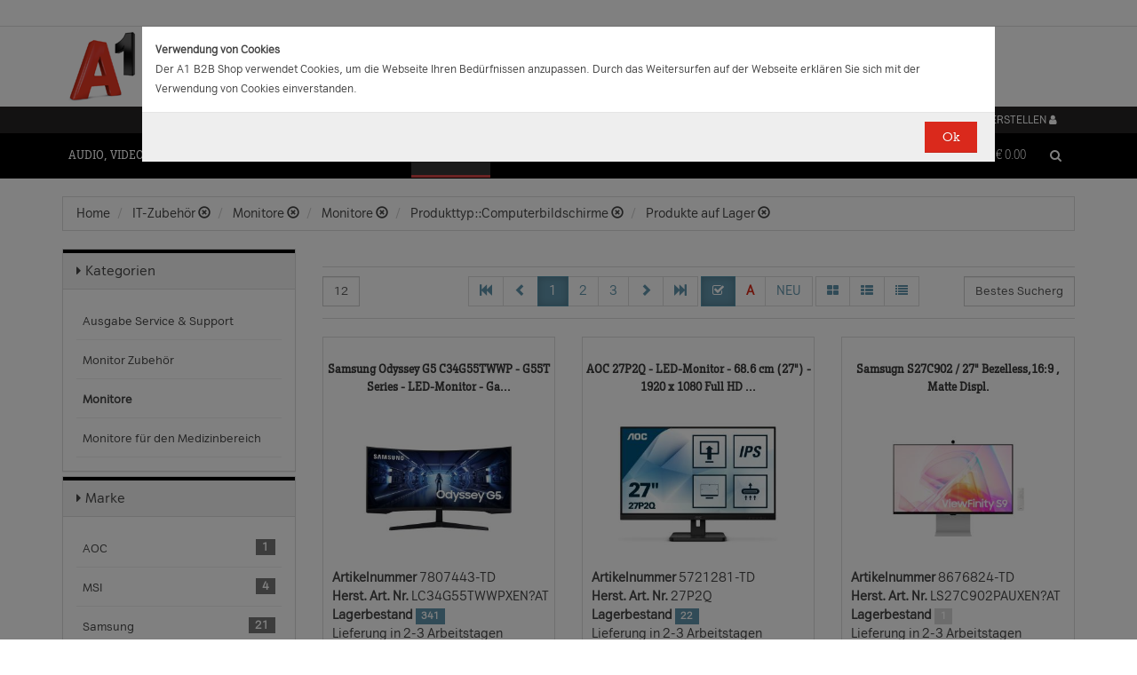

--- FILE ---
content_type: text/html;charset=UTF-8
request_url: https://b2bwebshop.a1.net/category/15032/productType/Computerbildschirme/ice_944/14/instock/1
body_size: 20842
content:
<!doctype html><html>
  <head>
    <meta http-equiv="content-type" content="text/html; charset=UTF-8" />
    <meta http-equiv="x-ua-compatible" content="ie=edge" />
    <meta name="viewport" content="width=device-width, initial-scale=1, minimum-scale=1, maximum-scale=1" /><title>Monitore - Produkte &amp; Angebote für Ihr Unternehmen | A1.net</title>
<meta name="description" content="Produkte &amp; Angebote für Ihr Unternehmen | A1.net" />
<meta name="keywords" content="Telekom A1, B2B" /><meta name="date" content="2026-01-26 09:12:30" />
    <script type="text/javascript" src="/resources/js/jquery-1.10.2.min.js"></script>
    <script type="text/javascript" src="/resources/js/jquery-migrate-1.1.0.min.js"></script>
    <link rel="stylesheet" href="/resources/style/bootstrap.css" />
    <link rel="stylesheet" href="/resources/style/style.css" />
    <link rel="stylesheet" href="/resources/style/footable-0.1.css" />
    <link rel="stylesheet" href="/resources/style/footable.sortable-0.1.css" />
    <link rel="stylesheet" href="/resources/style/tshop.css" />
    <link rel="stylesheet" media="print" href="/resources/style/print.css" />
    <link rel="stylesheet" href="/resources/style/a1.css" />
    <script type="text/javascript">var ctx = {
    url: document.URL,
    live: true,
    root: "",
    categoryId: "15032",
    page: "HomePage",
    resources: {
        'areYouSure': "Sind Sie sicher",
        'yes': "Ja",
        'no': "Nein",
        'wishlistTagsInfo': "Verwenden Sie dieses Eingabefeld um Tags zuzufügen. Mit den Tags können Sie Filter beim Teilen Ihrer Liste setzen.",
        'wishlistTagLinkOffInfo': "Klicken Sie auf diesen Link um nur die mit Tags versehenen Produkte anzuzeigen (Sie könnenn eine beliebige Anzahl Tags wählen).",
        'wishlistTagLinkOnInfo': "Klicken Sie auf diesen Link um Tags abzuwählen.",
        'EmailAddressValidator': "'${input}' ist keine gültige E-Mail Adresse",
        'RequiredValidator': "'${label}' wird benötigt"
    },
    runners: {},
    objects: {},
    options: {
        search: {
            searchGlobalOnly: false,
            disableCompound: true,
            disableSuggest: false,
            suggestMinChars: 3,
            suggestMaxItems: 10,
            suggestFadeTimeout: 7000
        },
        message: {
            startlinetag: '<span>',
            endlinetag: '</span>'
        },
        validation: [
            {
                  name: 'js-required',
                  rule: function(value, element) { return (value && !/^\s*$/.test(value)) },
                  msg: "'${label}' wird benötigt"
            },
            {
                  name: 'js-password-confirm',
                  rule: function(value, element) { return (jQuery(element).closest('form').find('.js-password').val() == value) },
                  msg: "Passwort und Bestätigungspasswort stimmen nicht überein"
            }
        ],
        modal: {
            fadeTimeout: 2500,
            scrollTop: 0
        },
        compare: {
            max: 4
        }
    },
    get: function(namespace) {
        if (this.objects.hasOwnProperty(namespace)) {
            return this.objects[namespace];
        }
        log('no object ' + namespace + ' is defined');
        return null;
    },
    event: function(namespace, args) {
        if (this.runners.hasOwnProperty(namespace)) {
            var _listeners = this.runners[namespace];
            for (var i = 0; i < _listeners.length; i++) {
                _listeners[i](args);
            }
        }
    },
    bindEvent: function(namespace, func) {
        if (!this.runners.hasOwnProperty(namespace)) {
            this.runners[namespace] = [];
        }
        this.runners[namespace].push(func);
    }
};
</script><link rel="shortcut icon" type="image/ico" href="/imgvault/shop/piano_A1_c.png?v=2">

<!-- Global site tag (gtag.js) - Google Analytics -->
<script async src="https://www.googletagmanager.com/gtag/js?id=G-PX7KMFNB94"></script>
<script>
  window.dataLayer = window.dataLayer || [];
  function gtag(){dataLayer.push(arguments);}
  gtag('js', new Date());

  gtag('config', 'G-PX7KMFNB94');
</script>


<!-- Google Tag Manager -->
<script>(function(w,d,s,l,i){w[l]=w[l]||[];w[l].push({'gtm.start':
new Date().getTime(),event:'gtm.js'});var f=d.getElementsByTagName(s)[0],
j=d.createElement(s),dl=l!='dataLayer'?'&l='+l:'';j.async=true;j.src=
'https://www.googletagmanager.com/gtm.js?id='+i+dl;f.parentNode.insertBefore(j,f);
})(window,document,'script','dataLayer','GTM-MSRHHZG');</script>
<!-- End Google Tag Manager -->
  </head>
  <body><!-- Google Tag Manager (noscript) -->
<noscript><iframe src="https://www.googletagmanager.com/ns.html?id=GTM-MSRHHZG"
height="0" width="0" style="display:none;visibility:hidden"></iframe></noscript>
<!-- End Google Tag Manager (noscript) --><div id="cookiePolicy" class="modal fade" role="dialog" aria-labelledby="cookiePolicyLabel">
  <div class="modal-dialog modal-sm">
    <div class="modal-content">
      <div class="modal-body"><small><strong>Verwendung von Cookies</strong><br />Der A1 B2B Shop verwendet Cookies, um die Webseite Ihren Bed&uuml;rfnissen anzupassen. Durch das Weitersurfen auf der Webseite erkl&auml;ren Sie sich mit der Verwendung von Cookies einverstanden.<br /></small></div>
      <div class="modal-footer">
        <button type="button" id="js-cookie-accept" class="btn btn-primary" data-dismiss="modal">Ok</button>
      </div>
    </div>
  </div>
</div>
<script type="text/javascript">/*
 * Copyright (C) Inspire-Software.com - All Rights Reserved
 * Unauthorized copying, modification or redistribution of this file
 * via any medium is strictly prohibited without explicit written permission.
 * Proprietary and confidential.
 */

jQuery('#js-cookie-accept').click(function() {
    var d = new Date();
    d.setTime(d.getTime() + (365*24*60*60*1000));
    var expires = "expires="+d.toUTCString();
    document.cookie = "cookiepolicy=accepted; " + expires + "; path=/";
});

jQuery(document).ready(function () {
    jQuery('#cookiePolicy').modal('show');
});
</script>
    <div class="navbar navbar-tshop navbar-fixed-top megamenu">
      <div class="navbar-top">
        <div class="container-full">
          <div class="row"><div class="language-menu">
  <div class="container">
    <div class="top-include col-xs-12 col-sm-6"><ul>
<li></li>
</ul></div>
    <div class="top-right col-xs-12 col-sm-6">
      <ul></ul>
    </div>
  </div>
</div><div class="logo">
  <div class="container">
    <div class="row">
      <div class="col-xs-12">
        <a rel="bookmark" href="/">
          <img border="0" src="/imgvault/shop/logo-red_A1_a.png?w=as&amp;h=is" />
        </a>
      </div>
    </div>
  </div>
</div></div>
        </div>
        <div class="container">
          <div class="row"><div class="col-xs-4 col-lg-3">
  <div class="pull-left"></div>
</div>
<div class="hidden-xs hidden-sm hidden-md col-lg-3 no-padding">
  <div class="pull-left"></div>
</div>
<div class="col-xs-8 col-lg-6">
  <div class="pull-right">
    <ul class="userMenu">
      <li>
        <a class="dropdown-toggle" id="profileMenu" href="/login">
          <span class="hidden-xs">Login / Konto erstellen</span>
          <i class="fa fa-user fa-2"></i>
        </a>
      </li>
    </ul>
  </div><div class="pull-right">
    <ul class="userMenu">
        <li><a class="dropdown-toggle" href="/wishlist">
            <span class="hidden-xs hidden-sm">Favoriten</span>
            <i class="glyphicon glyphicon-list-alt" style="top:2px;"></i>
        </a></li>
    </ul>
</div>
</div></div>
        </div>
      </div>
      <div class="container">
        <div class="navbar-header">
          <button type="button" class="navbar-toggle" data-toggle="collapse" data-target=".navbar-collapse">
            <span class="sr-only"></span>
            <span class="icon-bar"></span>
            <span class="icon-bar"></span>
            <span class="icon-bar"></span>
          </button>
          <div class="navbar-toggle hidden-lg hidden-md">
            <span id="mini-cart-mobile"><div class="dropdown cartMenu" data-emptycart="1">
  <a rel="nofollow" href="/cart" class="dropdown-toggle">
    <i class="fa fa-shopping-cart"></i>
    <span class="mini-cart-price">
      <sup>
        <span>(0)</span>
      </sup>
      <span class="regular-price-currency">€
        <span itemprop="priceCurrency" class="sr-only">EUR</span>
      </span>
      <span itemprop="price" class="js-ga-ecommerce-price regular-price-whole" data-price="0.00">0.00</span>
      <div class="clearfix"></div>
    </span>
  </a>
</div></span>
          </div>
          <span class="hidden-lg hidden-md compare-page-btn-mini">
            <a rel="nofollow" class="js-compare-click compare-page" target="_compare" href="/compare" title="Zum Produktvergleich">
              <i class="fa fa-files-o fa-3"></i>
              <span>
                <sup>
                  <span class="js-compare-count">(0)</span>
                </sup>
              </span>
            </a>
          </span>
          <div class="search-box pull-right hidden-lg hidden-md">
            <div class="input-group">
              <button class="btn btn-nobg getFullSearch" type="button">
                <i class="fa fa-search"></i>
              </button>
            </div>
          </div>
        </div>
        <div class="navbar-collapse collapse">
          <div class="row">
            <div class="col-xs-12 hidden-sm hidden-md hidden-lg"></div>
          </div><ul class="nav navbar-nav">
  <li class="dropdown megamenu" data-category="category/17275">
    <a href="/category/17275" class="dropdown-toggle">Audio, Video, Bild</a>
    <ul class="dropdown-menu navbar-nav-lvl2">
      <li class=" dropdown-lvl2 dropdown-submenu" data-category="category/17298" data-category-sub="true" data-category-active="false" data-category-active-sub="false">
        <a rel="bookmark" class="mega-nav-lvl2" href="/category/17298">
          <span>Anbindung &amp; Steuerung</span>
        </a>
        <ul class="dropdown-menu navbar-nav-lvl3">
          <li class="" data-category="category/17299" data-category-parent="category/17298" data-category-active="false">
            <a rel="bookmark" class="mega-nav-lvl3" href="/category/17299">
              <span>Abdeckungen</span>
            </a>
          </li>
          <li class="" data-category="category/17309" data-category-parent="category/17298" data-category-active="false">
            <a rel="bookmark" class="mega-nav-lvl3" href="/category/17309">
              <span>Fernbedienungen</span>
            </a>
          </li>
          <li class="" data-category="category/17318" data-category-parent="category/17298" data-category-active="false">
            <a rel="bookmark" class="mega-nav-lvl3" href="/category/17318">
              <span>Signalverstärker</span>
            </a>
          </li>
          <li class="" data-category="category/17319" data-category-parent="category/17298" data-category-active="false">
            <a rel="bookmark" class="mega-nav-lvl3" href="/category/17319">
              <span>Umschalter</span>
            </a>
          </li>
          <li class="" data-category="category/17335" data-category-parent="category/17298" data-category-active="false">
            <a rel="bookmark" class="mega-nav-lvl3" href="/category/17335">
              <span>Video &amp; Audio Extender</span>
            </a>
          </li>
        </ul>
      </li>
      <li class=" dropdown-lvl2 dropdown-submenu" data-category="category/15094" data-category-sub="true" data-category-active="false" data-category-active-sub="false">
        <a rel="bookmark" class="mega-nav-lvl2" href="/category/15094">
          <span>Audio</span>
        </a>
        <ul class="dropdown-menu navbar-nav-lvl3">
          <li class="" data-category="category/17345" data-category-parent="category/15094" data-category-active="false">
            <a rel="bookmark" class="mega-nav-lvl3" href="/category/17345">
              <span>Audio Zubehör</span>
            </a>
          </li>
          <li class="" data-category="category/15095" data-category-parent="category/15094" data-category-active="false">
            <a rel="bookmark" class="mega-nav-lvl3" href="/category/15095">
              <span>Dockingstationen</span>
            </a>
          </li>
          <li class="" data-category="category/17300" data-category-parent="category/15094" data-category-active="false">
            <a rel="bookmark" class="mega-nav-lvl3" href="/category/17300">
              <span>Kopfhörer &amp; Mikrofone</span>
            </a>
          </li>
        </ul>
      </li>
      <li class=" dropdown-lvl2 dropdown-submenu" data-category="category/17332" data-category-sub="true" data-category-active="false" data-category-active-sub="false">
        <a rel="bookmark" class="mega-nav-lvl2" href="/category/17332">
          <span>Audio &amp; Video tragbar</span>
        </a>
        <ul class="dropdown-menu navbar-nav-lvl3">
          <li class="" data-category="category/17333" data-category-parent="category/17332" data-category-active="false">
            <a rel="bookmark" class="mega-nav-lvl3" href="/category/17333">
              <span>Zubehör</span>
            </a>
          </li>
        </ul>
      </li>
      <li class=" dropdown-lvl2 dropdown-submenu" data-category="category/17304" data-category-sub="true" data-category-active="false" data-category-active-sub="false">
        <a rel="bookmark" class="mega-nav-lvl2" href="/category/17304">
          <span>Audio Professional</span>
        </a>
        <ul class="dropdown-menu navbar-nav-lvl3">
          <li class="" data-category="category/17305" data-category-parent="category/17304" data-category-active="false">
            <a rel="bookmark" class="mega-nav-lvl3" href="/category/17305">
              <span>AV-Kabel</span>
            </a>
          </li>
          <li class="" data-category="category/17311" data-category-parent="category/17304" data-category-active="false">
            <a rel="bookmark" class="mega-nav-lvl3" href="/category/17311">
              <span>Kopfhörer</span>
            </a>
          </li>
          <li class="" data-category="category/17325" data-category-parent="category/17304" data-category-active="false">
            <a rel="bookmark" class="mega-nav-lvl3" href="/category/17325">
              <span>Mikrofone</span>
            </a>
          </li>
          <li class="" data-category="category/17343" data-category-parent="category/17304" data-category-active="false">
            <a rel="bookmark" class="mega-nav-lvl3" href="/category/17343">
              <span>Mixer Verstärker</span>
            </a>
          </li>
          <li class="" data-category="category/17342" data-category-parent="category/17304" data-category-active="false">
            <a rel="bookmark" class="mega-nav-lvl3" href="/category/17342">
              <span>Professionelle Lautsprecher</span>
            </a>
          </li>
          <li class="" data-category="category/17339" data-category-parent="category/17304" data-category-active="false">
            <a rel="bookmark" class="mega-nav-lvl3" href="/category/17339">
              <span>Verstärker</span>
            </a>
          </li>
        </ul>
      </li>
      <li class=" dropdown-lvl2 dropdown-submenu" data-category="category/17276" data-category-sub="true" data-category-active="false" data-category-active-sub="false">
        <a rel="bookmark" class="mega-nav-lvl2" href="/category/17276">
          <span>AV Zubehör</span>
        </a>
        <ul class="dropdown-menu navbar-nav-lvl3">
          <li class="" data-category="category/17277" data-category-parent="category/17276" data-category-active="false">
            <a rel="bookmark" class="mega-nav-lvl3" href="/category/17277">
              <span>AVI Netzteile &amp; Aufladegeräte</span>
            </a>
          </li>
          <li class="" data-category="category/17285" data-category-parent="category/17276" data-category-active="false">
            <a rel="bookmark" class="mega-nav-lvl3" href="/category/17285">
              <span>Tragetaschen</span>
            </a>
          </li>
        </ul>
      </li>
      <li class=" dropdown-lvl2 dropdown-submenu" data-category="category/17295" data-category-sub="true" data-category-active="false" data-category-active-sub="false">
        <a rel="bookmark" class="mega-nav-lvl2" href="/category/17295">
          <span>AVI Kabel</span>
        </a>
        <ul class="dropdown-menu navbar-nav-lvl3">
          <li class="" data-category="category/17297" data-category-parent="category/17295" data-category-active="false">
            <a rel="bookmark" class="mega-nav-lvl3" href="/category/17297">
              <span>Audio</span>
            </a>
          </li>
          <li class="" data-category="category/17296" data-category-parent="category/17295" data-category-active="false">
            <a rel="bookmark" class="mega-nav-lvl3" href="/category/17296">
              <span>AVI Kabel</span>
            </a>
          </li>
        </ul>
      </li>
      <li class=" dropdown-lvl2 dropdown-submenu" data-category="category/17340" data-category-sub="true" data-category-active="false" data-category-active-sub="false">
        <a rel="bookmark" class="mega-nav-lvl2" href="/category/17340">
          <span>Blu Ray, DVD &amp; Festplattenrekorder</span>
        </a>
        <ul class="dropdown-menu navbar-nav-lvl3">
          <li class="" data-category="category/18712" data-category-parent="category/17340" data-category-active="false">
            <a rel="bookmark" class="mega-nav-lvl3" href="/category/18712">
              <span>Festplattenrekorder</span>
            </a>
          </li>
        </ul>
      </li>
      <li class=" dropdown-lvl2 dropdown-submenu" data-category="category/17280" data-category-sub="true" data-category-active="false" data-category-active-sub="false">
        <a rel="bookmark" class="mega-nav-lvl2" href="/category/17280">
          <span>Digitalkameras &amp; Video</span>
        </a>
        <ul class="dropdown-menu navbar-nav-lvl3">
          <li class="" data-category="category/23407" data-category-parent="category/17280" data-category-active="false">
            <a rel="bookmark" class="mega-nav-lvl3" href="/category/23407">
              <span>Action Cams</span>
            </a>
          </li>
          <li class="" data-category="category/18599" data-category-parent="category/17280" data-category-active="false">
            <a rel="bookmark" class="mega-nav-lvl3" href="/category/18599">
              <span>Digitaler Fotorahmen</span>
            </a>
          </li>
          <li class="" data-category="category/17320" data-category-parent="category/17280" data-category-active="false">
            <a rel="bookmark" class="mega-nav-lvl3" href="/category/17320">
              <span>Foto &amp; Video Sonstiges</span>
            </a>
          </li>
          <li class="" data-category="category/17281" data-category-parent="category/17280" data-category-active="false">
            <a rel="bookmark" class="mega-nav-lvl3" href="/category/17281">
              <span>Kamera Linsen</span>
            </a>
          </li>
          <li class="" data-category="category/17336" data-category-parent="category/17280" data-category-active="false">
            <a rel="bookmark" class="mega-nav-lvl3" href="/category/17336">
              <span>Videokameras</span>
            </a>
          </li>
          <li class="" data-category="category/17313" data-category-parent="category/17280" data-category-active="false">
            <a rel="bookmark" class="mega-nav-lvl3" href="/category/17313">
              <span>Webcams</span>
            </a>
          </li>
          <li class="" data-category="category/17289" data-category-parent="category/17280" data-category-active="false">
            <a rel="bookmark" class="mega-nav-lvl3" href="/category/17289">
              <span>Zubehör für IP-Kameras</span>
            </a>
          </li>
          <li class="" data-category="category/17326" data-category-parent="category/17280" data-category-active="false">
            <a rel="bookmark" class="mega-nav-lvl3" href="/category/17326">
              <span>Überwachungskameras</span>
            </a>
          </li>
        </ul>
      </li>
      <li class=" dropdown-lvl2 dropdown-submenu" data-category="category/17314" data-category-sub="true" data-category-active="false" data-category-active-sub="false">
        <a rel="bookmark" class="mega-nav-lvl2" href="/category/17314">
          <span>Interaktive Produkte</span>
        </a>
        <ul class="dropdown-menu navbar-nav-lvl3">
          <li class="" data-category="category/17315" data-category-parent="category/17314" data-category-active="false">
            <a rel="bookmark" class="mega-nav-lvl3" href="/category/17315">
              <span>Intreraktive Geräte &amp; Zubehör</span>
            </a>
          </li>
        </ul>
      </li>
      <li class=" dropdown-lvl2 dropdown-submenu" data-category="category/17291" data-category-sub="true" data-category-active="false" data-category-active-sub="false">
        <a rel="bookmark" class="mega-nav-lvl2" href="/category/17291">
          <span>LFD &amp; Digital Signage</span>
        </a>
        <ul class="dropdown-menu navbar-nav-lvl3">
          <li class="" data-category="category/17334" data-category-parent="category/17291" data-category-active="false">
            <a rel="bookmark" class="mega-nav-lvl3" href="/category/17334">
              <span>Digital Signage Media Player</span>
            </a>
          </li>
          <li class="" data-category="category/17338" data-category-parent="category/17291" data-category-active="false">
            <a rel="bookmark" class="mega-nav-lvl3" href="/category/17338">
              <span>Digital Signage Software</span>
            </a>
          </li>
          <li class="" data-category="category/17321" data-category-parent="category/17291" data-category-active="false">
            <a rel="bookmark" class="mega-nav-lvl3" href="/category/17321">
              <span>LFD - Professional</span>
            </a>
          </li>
          <li class="" data-category="category/23501" data-category-parent="category/17291" data-category-active="false">
            <a rel="bookmark" class="mega-nav-lvl3" href="/category/23501">
              <span>LFD - Videowall</span>
            </a>
          </li>
          <li class="" data-category="category/17312" data-category-parent="category/17291" data-category-active="false">
            <a rel="bookmark" class="mega-nav-lvl3" href="/category/17312">
              <span>Zubehör</span>
            </a>
          </li>
        </ul>
      </li>
      <li class=" dropdown-lvl2 dropdown-submenu" data-category="category/17286" data-category-sub="true" data-category-active="false" data-category-active-sub="false">
        <a rel="bookmark" class="mega-nav-lvl2" href="/category/17286">
          <span>Montagelösungen</span>
        </a>
        <ul class="dropdown-menu navbar-nav-lvl3">
          <li class="" data-category="category/17287" data-category-parent="category/17286" data-category-active="false">
            <a rel="bookmark" class="mega-nav-lvl3" href="/category/17287">
              <span>Racks</span>
            </a>
          </li>
          <li class="" data-category="category/17293" data-category-parent="category/17286" data-category-active="false">
            <a rel="bookmark" class="mega-nav-lvl3" href="/category/17293">
              <span>Wandmontage</span>
            </a>
          </li>
        </ul>
      </li>
      <li class=" dropdown-lvl2 dropdown-submenu" data-category="category/17302" data-category-sub="true" data-category-active="false" data-category-active-sub="false">
        <a rel="bookmark" class="mega-nav-lvl2" href="/category/17302">
          <span>Spiele</span>
        </a>
        <ul class="dropdown-menu navbar-nav-lvl3">
          <li class="" data-category="category/17303" data-category-parent="category/17302" data-category-active="false">
            <a rel="bookmark" class="mega-nav-lvl3" href="/category/17303">
              <span>Spiele Zubehör</span>
            </a>
          </li>
        </ul>
      </li>
      <li class=" dropdown-lvl2 dropdown-submenu" data-category="category/17316" data-category-sub="true" data-category-active="false" data-category-active-sub="false">
        <a rel="bookmark" class="mega-nav-lvl2" href="/category/17316">
          <span>Videokonferenzen</span>
        </a>
        <ul class="dropdown-menu navbar-nav-lvl3">
          <li class="" data-category="category/17317" data-category-parent="category/17316" data-category-active="false">
            <a rel="bookmark" class="mega-nav-lvl3" href="/category/17317">
              <span>Zubehör</span>
            </a>
          </li>
        </ul>
      </li>
    </ul>
  </li>
  <li class="dropdown megamenu" data-category="category/14875">
    <a href="/category/14875" class="dropdown-toggle">Computer</a>
    <ul class="dropdown-menu navbar-nav-lvl2">
      <li class=" dropdown-lvl2 dropdown-submenu" data-category="category/14959" data-category-sub="true" data-category-active="false" data-category-active-sub="false">
        <a rel="bookmark" class="mega-nav-lvl2" href="/category/14959">
          <span>Computer Zubehör &amp; Service</span>
        </a>
        <ul class="dropdown-menu navbar-nav-lvl3">
          <li class="" data-category="category/14960" data-category-parent="category/14959" data-category-active="false">
            <a rel="bookmark" class="mega-nav-lvl3" href="/category/14960">
              <span>Computer Service &amp; Support</span>
            </a>
          </li>
        </ul>
      </li>
      <li class=" dropdown-lvl2 dropdown-submenu" data-category="category/15066" data-category-sub="true" data-category-active="false" data-category-active-sub="false">
        <a rel="bookmark" class="mega-nav-lvl2" href="/category/15066">
          <span>Desktops</span>
        </a>
        <ul class="dropdown-menu navbar-nav-lvl3">
          <li class="" data-category="category/15079" data-category-parent="category/15066" data-category-active="false">
            <a rel="bookmark" class="mega-nav-lvl3" href="/category/15079">
              <span>All in One</span>
            </a>
          </li>
          <li class="" data-category="category/15074" data-category-parent="category/15066" data-category-active="false">
            <a rel="bookmark" class="mega-nav-lvl3" href="/category/15074">
              <span>Desktops</span>
            </a>
          </li>
          <li class="" data-category="category/15067" data-category-parent="category/15066" data-category-active="false">
            <a rel="bookmark" class="mega-nav-lvl3" href="/category/15067">
              <span>Thin Clients</span>
            </a>
          </li>
          <li class="" data-category="category/15076" data-category-parent="category/15066" data-category-active="false">
            <a rel="bookmark" class="mega-nav-lvl3" href="/category/15076">
              <span>Workstations</span>
            </a>
          </li>
          <li class="" data-category="category/17283" data-category-parent="category/15066" data-category-active="false">
            <a rel="bookmark" class="mega-nav-lvl3" href="/category/17283">
              <span>Zubehör für PC, Workstations, etc.</span>
            </a>
          </li>
        </ul>
      </li>
      <li class=" dropdown-lvl2 dropdown-submenu" data-category="category/14876" data-category-sub="true" data-category-active="false" data-category-active-sub="false">
        <a rel="bookmark" class="mega-nav-lvl2" href="/category/14876">
          <span>Portable Geräte</span>
        </a>
        <ul class="dropdown-menu navbar-nav-lvl3">
          <li class="" data-category="category/14983" data-category-parent="category/14876" data-category-active="false">
            <a rel="bookmark" class="mega-nav-lvl3" href="/category/14983">
              <span>Akkus für Notebooks &amp; Tablets</span>
            </a>
          </li>
          <li class="" data-category="category/14910" data-category-parent="category/14876" data-category-active="false">
            <a rel="bookmark" class="mega-nav-lvl3" href="/category/14910">
              <span>Diebstahlsicherungen</span>
            </a>
          </li>
          <li class="" data-category="category/15431" data-category-parent="category/14876" data-category-active="false">
            <a rel="bookmark" class="mega-nav-lvl3" href="/category/15431">
              <span>Docking-Stationen</span>
            </a>
          </li>
          <li class="" data-category="category/14912" data-category-parent="category/14876" data-category-active="false">
            <a rel="bookmark" class="mega-nav-lvl3" href="/category/14912">
              <span>Ladegeräte für Notebooks &amp; Tablets</span>
            </a>
          </li>
          <li class="" data-category="category/15055" data-category-parent="category/14876" data-category-active="false">
            <a rel="bookmark" class="mega-nav-lvl3" href="/category/15055">
              <span>Mobile Workstations</span>
            </a>
          </li>
          <li class="" data-category="category/15052" data-category-parent="category/14876" data-category-active="false">
            <a rel="bookmark" class="mega-nav-lvl3" href="/category/15052">
              <span>Notebooks</span>
            </a>
          </li>
          <li class="" data-category="category/14877" data-category-parent="category/14876" data-category-active="false">
            <a rel="bookmark" class="mega-nav-lvl3" href="/category/14877">
              <span>Notebooktaschen</span>
            </a>
          </li>
          <li class="" data-category="category/23477" data-category-parent="category/14876" data-category-active="false">
            <a rel="bookmark" class="mega-nav-lvl3" href="/category/23477">
              <span>Privacy Filter</span>
            </a>
          </li>
          <li class="" data-category="category/15017" data-category-parent="category/14876" data-category-active="false">
            <a rel="bookmark" class="mega-nav-lvl3" href="/category/15017">
              <span>Sonstiges tragbares Zubehör</span>
            </a>
          </li>
        </ul>
      </li>
      <li class=" dropdown-lvl2 dropdown-submenu" data-category="category/18563" data-category-sub="true" data-category-active="false" data-category-active-sub="false">
        <a rel="bookmark" class="mega-nav-lvl2" href="/category/18563">
          <span>POS Systeme</span>
        </a>
        <ul class="dropdown-menu navbar-nav-lvl3">
          <li class="" data-category="category/18591" data-category-parent="category/18563" data-category-active="false">
            <a rel="bookmark" class="mega-nav-lvl3" href="/category/18591">
              <span>POS Terminal</span>
            </a>
          </li>
          <li class="" data-category="category/18564" data-category-parent="category/18563" data-category-active="false">
            <a rel="bookmark" class="mega-nav-lvl3" href="/category/18564">
              <span>POS Zubehör</span>
            </a>
          </li>
        </ul>
      </li>
      <li class=" dropdown-lvl2 dropdown-submenu" data-category="category/18548" data-category-sub="true" data-category-active="false" data-category-active-sub="false">
        <a rel="bookmark" class="mega-nav-lvl2" href="/category/18548">
          <span>Server</span>
        </a>
        <ul class="dropdown-menu navbar-nav-lvl3">
          <li class="" data-category="category/18567" data-category-parent="category/18548" data-category-active="false">
            <a rel="bookmark" class="mega-nav-lvl3" href="/category/18567">
              <span>Blade Server</span>
            </a>
          </li>
          <li class="" data-category="category/18574" data-category-parent="category/18548" data-category-active="false">
            <a rel="bookmark" class="mega-nav-lvl3" href="/category/18574">
              <span>Rack Server</span>
            </a>
          </li>
          <li class="" data-category="category/18549" data-category-parent="category/18548" data-category-active="false">
            <a rel="bookmark" class="mega-nav-lvl3" href="/category/18549">
              <span>Server Zubehör</span>
            </a>
          </li>
          <li class="" data-category="category/18573" data-category-parent="category/18548" data-category-active="false">
            <a rel="bookmark" class="mega-nav-lvl3" href="/category/18573">
              <span>Tower Server</span>
            </a>
          </li>
        </ul>
      </li>
      <li class=" dropdown-lvl2 dropdown-submenu" data-category="category/15036" data-category-sub="true" data-category-active="false" data-category-active-sub="false">
        <a rel="bookmark" class="mega-nav-lvl2" href="/category/15036">
          <span>Tablets &amp; iPads</span>
        </a>
        <ul class="dropdown-menu navbar-nav-lvl3">
          <li class="" data-category="category/15043" data-category-parent="category/15036" data-category-active="false">
            <a rel="bookmark" class="mega-nav-lvl3" href="/category/15043">
              <span>Dockingstationen für Tablets</span>
            </a>
          </li>
          <li class="" data-category="category/15073" data-category-parent="category/15036" data-category-active="false">
            <a rel="bookmark" class="mega-nav-lvl3" href="/category/15073">
              <span>Schutzfolien &amp; Filter für Tablets</span>
            </a>
          </li>
          <li class="" data-category="category/15071" data-category-parent="category/15036" data-category-active="false">
            <a rel="bookmark" class="mega-nav-lvl3" href="/category/15071">
              <span>Sicherheitszubehör für Tablets</span>
            </a>
          </li>
          <li class="" data-category="category/15044" data-category-parent="category/15036" data-category-active="false">
            <a rel="bookmark" class="mega-nav-lvl3" href="/category/15044">
              <span>sonstiges Zubehör für Tablets</span>
            </a>
          </li>
          <li class="" data-category="category/15048" data-category-parent="category/15036" data-category-active="false">
            <a rel="bookmark" class="mega-nav-lvl3" href="/category/15048">
              <span>Stromversorgung für Tablets</span>
            </a>
          </li>
          <li class="" data-category="category/15084" data-category-parent="category/15036" data-category-active="false">
            <a rel="bookmark" class="mega-nav-lvl3" href="/category/15084">
              <span>Tablets</span>
            </a>
          </li>
          <li class="" data-category="category/15037" data-category-parent="category/15036" data-category-active="false">
            <a rel="bookmark" class="mega-nav-lvl3" href="/category/15037">
              <span>Taschen &amp; Gehäuse für Tablets</span>
            </a>
          </li>
        </ul>
      </li>
    </ul>
  </li>
  <li class="dropdown megamenu" data-category="category/14872">
    <a href="/category/14872" class="dropdown-toggle">Drucker, Scanner, Fax</a>
    <ul class="dropdown-menu navbar-nav-lvl2">
      <li class=" dropdown-lvl2 dropdown-submenu" data-category="category/14908" data-category-sub="true" data-category-active="false" data-category-active-sub="false">
        <a rel="bookmark" class="mega-nav-lvl2" href="/category/14908">
          <span>Drucker &amp; Faxe</span>
        </a>
        <ul class="dropdown-menu navbar-nav-lvl3">
          <li class="" data-category="category/14918" data-category-parent="category/14908" data-category-active="false">
            <a rel="bookmark" class="mega-nav-lvl3" href="/category/14918">
              <span>Drucker Service &amp; Support</span>
            </a>
          </li>
          <li class="" data-category="category/14907" data-category-parent="category/14908" data-category-active="false">
            <a rel="bookmark" class="mega-nav-lvl3" href="/category/14907">
              <span>Druckköpfe (LF)</span>
            </a>
          </li>
          <li class="" data-category="category/23515" data-category-parent="category/14908" data-category-active="false">
            <a rel="bookmark" class="mega-nav-lvl3" href="/category/23515">
              <span>Druckmedien (LF)</span>
            </a>
          </li>
          <li class="" data-category="category/15012" data-category-parent="category/14908" data-category-active="false">
            <a rel="bookmark" class="mega-nav-lvl3" href="/category/15012">
              <span>Etiketten- &amp; Thermodrucker</span>
            </a>
          </li>
          <li class="" data-category="category/15016" data-category-parent="category/14908" data-category-active="false">
            <a rel="bookmark" class="mega-nav-lvl3" href="/category/15016">
              <span>Faxgeräte</span>
            </a>
          </li>
          <li class="" data-category="category/23530" data-category-parent="category/14908" data-category-active="false">
            <a rel="bookmark" class="mega-nav-lvl3" href="/category/23530">
              <span>Großformat- Verbrauchsmaterial</span>
            </a>
          </li>
          <li class="" data-category="category/15035" data-category-parent="category/14908" data-category-active="false">
            <a rel="bookmark" class="mega-nav-lvl3" href="/category/15035">
              <span>Großformatdrucker</span>
            </a>
          </li>
          <li class="" data-category="category/15019" data-category-parent="category/14908" data-category-active="false">
            <a rel="bookmark" class="mega-nav-lvl3" href="/category/15019">
              <span>Laserdrucker</span>
            </a>
          </li>
          <li class="" data-category="category/23529" data-category-parent="category/14908" data-category-active="false">
            <a rel="bookmark" class="mega-nav-lvl3" href="/category/23529">
              <span>MF-Drucker (nachfüllbarer Tank)</span>
            </a>
          </li>
          <li class="" data-category="category/15034" data-category-parent="category/14908" data-category-active="false">
            <a rel="bookmark" class="mega-nav-lvl3" href="/category/15034">
              <span>Multifunktion / AIO Laserdrucker</span>
            </a>
          </li>
          <li class="" data-category="category/15058" data-category-parent="category/14908" data-category-active="false">
            <a rel="bookmark" class="mega-nav-lvl3" href="/category/15058">
              <span>Multifunktion / AIO Tintendrucker</span>
            </a>
          </li>
          <li class="" data-category="category/14911" data-category-parent="category/14908" data-category-active="false">
            <a rel="bookmark" class="mega-nav-lvl3" href="/category/14911">
              <span>Punktmatrix Drucker</span>
            </a>
          </li>
          <li class="" data-category="category/15027" data-category-parent="category/14908" data-category-active="false">
            <a rel="bookmark" class="mega-nav-lvl3" href="/category/15027">
              <span>Scanner</span>
            </a>
          </li>
          <li class="" data-category="category/23528" data-category-parent="category/14908" data-category-active="false">
            <a rel="bookmark" class="mega-nav-lvl3" href="/category/23528">
              <span>SF-Drucker (nachfüllbarer Tank)</span>
            </a>
          </li>
          <li class="" data-category="category/15049" data-category-parent="category/14908" data-category-active="false">
            <a rel="bookmark" class="mega-nav-lvl3" href="/category/15049">
              <span>Tinten- &amp; Fotodrucker</span>
            </a>
          </li>
        </ul>
      </li>
      <li class=" dropdown-lvl2 dropdown-submenu" data-category="category/14883" data-category-sub="true" data-category-active="false" data-category-active-sub="false">
        <a rel="bookmark" class="mega-nav-lvl2" href="/category/14883">
          <span>Ersatzteile &amp; Wartungs-KITs</span>
        </a>
        <ul class="dropdown-menu navbar-nav-lvl3">
          <li class="" data-category="category/14909" data-category-parent="category/14883" data-category-active="false">
            <a rel="bookmark" class="mega-nav-lvl3" href="/category/14909">
              <span>Drucker Zubehör</span>
            </a>
          </li>
          <li class="" data-category="category/14923" data-category-parent="category/14883" data-category-active="false">
            <a rel="bookmark" class="mega-nav-lvl3" href="/category/14923">
              <span>Druckköpfe</span>
            </a>
          </li>
          <li class="" data-category="category/14963" data-category-parent="category/14883" data-category-active="false">
            <a rel="bookmark" class="mega-nav-lvl3" href="/category/14963">
              <span>Fixiereinheiten</span>
            </a>
          </li>
          <li class="" data-category="category/14954" data-category-parent="category/14883" data-category-active="false">
            <a rel="bookmark" class="mega-nav-lvl3" href="/category/14954">
              <span>Printserver</span>
            </a>
          </li>
          <li class="" data-category="category/14990" data-category-parent="category/14883" data-category-active="false">
            <a rel="bookmark" class="mega-nav-lvl3" href="/category/14990">
              <span>Reinigungskits</span>
            </a>
          </li>
          <li class="" data-category="category/14884" data-category-parent="category/14883" data-category-active="false">
            <a rel="bookmark" class="mega-nav-lvl3" href="/category/14884">
              <span>Trommeln</span>
            </a>
          </li>
          <li class="" data-category="category/14996" data-category-parent="category/14883" data-category-active="false">
            <a rel="bookmark" class="mega-nav-lvl3" href="/category/14996">
              <span>Wartungskits</span>
            </a>
          </li>
          <li class="" data-category="category/14969" data-category-parent="category/14883" data-category-active="false">
            <a rel="bookmark" class="mega-nav-lvl3" href="/category/14969">
              <span>Übergabe-Einheiten</span>
            </a>
          </li>
        </ul>
      </li>
      <li class=" dropdown-lvl2 dropdown-submenu" data-category="category/14873" data-category-sub="true" data-category-active="false" data-category-active-sub="false">
        <a rel="bookmark" class="mega-nav-lvl2" href="/category/14873">
          <span>Großformat Verbrauchsmaterial</span>
        </a>
        <ul class="dropdown-menu navbar-nav-lvl3">
          <li class="" data-category="category/14965" data-category-parent="category/14873" data-category-active="false">
            <a rel="bookmark" class="mega-nav-lvl3" href="/category/14965">
              <span>Flüssig-Tinte (LF)</span>
            </a>
          </li>
          <li class="" data-category="category/14874" data-category-parent="category/14873" data-category-active="false">
            <a rel="bookmark" class="mega-nav-lvl3" href="/category/14874">
              <span>Toner (LF)</span>
            </a>
          </li>
        </ul>
      </li>
      <li class=" dropdown-lvl2 dropdown-submenu" data-category="category/14916" data-category-sub="true" data-category-active="false" data-category-active-sub="false">
        <a rel="bookmark" class="mega-nav-lvl2" href="/category/14916">
          <span>Papier - Großformat-Drucker/Plotter</span>
        </a>
        <ul class="dropdown-menu navbar-nav-lvl3">
          <li class="" data-category="category/14922" data-category-parent="category/14916" data-category-active="false">
            <a rel="bookmark" class="mega-nav-lvl3" href="/category/14922">
              <span>Glanz-Papier (LF)</span>
            </a>
          </li>
          <li class="" data-category="category/17274" data-category-parent="category/14916" data-category-active="false">
            <a rel="bookmark" class="mega-nav-lvl3" href="/category/17274">
              <span>Papier, Großformat</span>
            </a>
          </li>
          <li class="" data-category="category/14917" data-category-parent="category/14916" data-category-active="false">
            <a rel="bookmark" class="mega-nav-lvl3" href="/category/14917">
              <span>Photo-Papier (LF)</span>
            </a>
          </li>
          <li class="" data-category="category/14924" data-category-parent="category/14916" data-category-active="false">
            <a rel="bookmark" class="mega-nav-lvl3" href="/category/14924">
              <span>Spezial-Anwendungen (LF)</span>
            </a>
          </li>
        </ul>
      </li>
      <li class=" dropdown-lvl2 dropdown-submenu" data-category="category/14880" data-category-sub="true" data-category-active="false" data-category-active-sub="false">
        <a rel="bookmark" class="mega-nav-lvl2" href="/category/14880">
          <span>Papier - Standard-Drucker</span>
        </a>
        <ul class="dropdown-menu navbar-nav-lvl3">
          <li class="" data-category="category/14882" data-category-parent="category/14880" data-category-active="false">
            <a rel="bookmark" class="mega-nav-lvl3" href="/category/14882">
              <span>Büro Papiere &amp; Filme</span>
            </a>
          </li>
          <li class="" data-category="category/14939" data-category-parent="category/14880" data-category-active="false">
            <a rel="bookmark" class="mega-nav-lvl3" href="/category/14939">
              <span>Glanz-Papier</span>
            </a>
          </li>
          <li class="" data-category="category/23513" data-category-parent="category/14880" data-category-active="false">
            <a rel="bookmark" class="mega-nav-lvl3" href="/category/23513">
              <span>Multifunktions-Papier</span>
            </a>
          </li>
          <li class="" data-category="category/14881" data-category-parent="category/14880" data-category-active="false">
            <a rel="bookmark" class="mega-nav-lvl3" href="/category/14881">
              <span>Photo-Papier</span>
            </a>
          </li>
        </ul>
      </li>
      <li class=" dropdown-lvl2 dropdown-submenu" data-category="category/14878" data-category-sub="true" data-category-active="false" data-category-active-sub="false">
        <a rel="bookmark" class="mega-nav-lvl2" href="/category/14878">
          <span>sonstige Verbrauchsmaterialien</span>
        </a>
        <ul class="dropdown-menu navbar-nav-lvl3">
          <li class="" data-category="category/14879" data-category-parent="category/14878" data-category-active="false">
            <a rel="bookmark" class="mega-nav-lvl3" href="/category/14879">
              <span>Andere Verbrauchsmaterialien</span>
            </a>
          </li>
          <li class="" data-category="category/14938" data-category-parent="category/14878" data-category-active="false">
            <a rel="bookmark" class="mega-nav-lvl3" href="/category/14938">
              <span>Beschriftung</span>
            </a>
          </li>
          <li class="" data-category="category/23502" data-category-parent="category/14878" data-category-active="false">
            <a rel="bookmark" class="mega-nav-lvl3" href="/category/23502">
              <span>Binde-Maschinen</span>
            </a>
          </li>
          <li class="" data-category="category/15040" data-category-parent="category/14878" data-category-active="false">
            <a rel="bookmark" class="mega-nav-lvl3" href="/category/15040">
              <span>Etiketten</span>
            </a>
          </li>
          <li class="" data-category="category/14893" data-category-parent="category/14878" data-category-active="false">
            <a rel="bookmark" class="mega-nav-lvl3" href="/category/14893">
              <span>Farbbänder</span>
            </a>
          </li>
          <li class="" data-category="category/23531" data-category-parent="category/14878" data-category-active="false">
            <a rel="bookmark" class="mega-nav-lvl3" href="/category/23531">
              <span>Papier</span>
            </a>
          </li>
          <li class="" data-category="category/14980" data-category-parent="category/14878" data-category-active="false">
            <a rel="bookmark" class="mega-nav-lvl3" href="/category/14980">
              <span>Resttonerbehälter</span>
            </a>
          </li>
          <li class="" data-category="category/14894" data-category-parent="category/14878" data-category-active="false">
            <a rel="bookmark" class="mega-nav-lvl3" href="/category/14894">
              <span>Tintenpatronen</span>
            </a>
          </li>
          <li class="" data-category="category/14892" data-category-parent="category/14878" data-category-active="false">
            <a rel="bookmark" class="mega-nav-lvl3" href="/category/14892">
              <span>Toner</span>
            </a>
          </li>
        </ul>
      </li>
    </ul>
  </li>
  <li class="dropdown megamenu" data-category="category/23542">
    <a href="/category/23542" class="dropdown-toggle">IT-Zubehör</a>
    <ul class="dropdown-menu navbar-nav-lvl2">
      <li class=" dropdown-lvl2 dropdown-submenu" data-category="category/14957" data-category-sub="true" data-category-active="false" data-category-active-sub="false">
        <a rel="bookmark" class="mega-nav-lvl2" href="/category/14957">
          <span>Anderes Zubehör</span>
        </a>
        <ul class="dropdown-menu navbar-nav-lvl3">
          <li class="" data-category="category/14958" data-category-parent="category/14957" data-category-active="false">
            <a rel="bookmark" class="mega-nav-lvl3" href="/category/14958">
              <span>Anderes Zubehör</span>
            </a>
          </li>
          <li class="" data-category="category/15112" data-category-parent="category/14957" data-category-active="false">
            <a rel="bookmark" class="mega-nav-lvl3" href="/category/15112">
              <span>Ergonomie Produkte</span>
            </a>
          </li>
        </ul>
      </li>
      <li class=" dropdown-lvl2 dropdown-submenu" data-category="category/23519" data-category-sub="true" data-category-active="false" data-category-active-sub="false">
        <a rel="bookmark" class="mega-nav-lvl2" href="/category/23519">
          <span>Austauschbare Medien</span>
        </a>
        <ul class="dropdown-menu navbar-nav-lvl3">
          <li class="" data-category="category/14902" data-category-parent="category/23519" data-category-active="false">
            <a rel="bookmark" class="mega-nav-lvl3" href="/category/14902">
              <span>Andere Medien</span>
            </a>
          </li>
          <li class="" data-category="category/14942" data-category-parent="category/23519" data-category-active="false">
            <a rel="bookmark" class="mega-nav-lvl3" href="/category/14942">
              <span>Austauschbare Patronen</span>
            </a>
          </li>
          <li class="" data-category="category/15089" data-category-parent="category/23519" data-category-active="false">
            <a rel="bookmark" class="mega-nav-lvl3" href="/category/15089">
              <span>CD/DVD/Blu-Ray</span>
            </a>
          </li>
          <li class="" data-category="category/18545" data-category-parent="category/23519" data-category-active="false">
            <a rel="bookmark" class="mega-nav-lvl3" href="/category/18545">
              <span>DLT/SDLT</span>
            </a>
          </li>
          <li class="" data-category="category/18544" data-category-parent="category/23519" data-category-active="false">
            <a rel="bookmark" class="mega-nav-lvl3" href="/category/18544">
              <span>LTO (Ultrium) Medien</span>
            </a>
          </li>
          <li class="" data-category="category/23550" data-category-parent="category/23519" data-category-active="false">
            <a rel="bookmark" class="mega-nav-lvl3" href="/category/23550">
              <span>Reinigungs-Bänder</span>
            </a>
          </li>
        </ul>
      </li>
      <li class=" dropdown-lvl2 dropdown-submenu" data-category="category/15053" data-category-sub="true" data-category-active="false" data-category-active-sub="false">
        <a rel="bookmark" class="mega-nav-lvl2" href="/category/15053">
          <span>Barcodelesegeräte</span>
        </a>
        <ul class="dropdown-menu navbar-nav-lvl3">
          <li class="" data-category="category/15054" data-category-parent="category/15053" data-category-active="false">
            <a rel="bookmark" class="mega-nav-lvl3" href="/category/15054">
              <span>Barcodelesegeräte</span>
            </a>
          </li>
        </ul>
      </li>
      <li class=" dropdown-lvl2 dropdown-submenu" data-category="category/15102" data-category-sub="true" data-category-active="false" data-category-active-sub="false">
        <a rel="bookmark" class="mega-nav-lvl2" href="/category/15102">
          <span>Batterien</span>
        </a>
        <ul class="dropdown-menu navbar-nav-lvl3">
          <li class="" data-category="category/23408" data-category-parent="category/15102" data-category-active="false">
            <a rel="bookmark" class="mega-nav-lvl3" href="/category/23408">
              <span>Batterien, handelsüblich</span>
            </a>
          </li>
          <li class="" data-category="category/15103" data-category-parent="category/15102" data-category-active="false">
            <a rel="bookmark" class="mega-nav-lvl3" href="/category/15103">
              <span>Externe Batterien &amp; PowerBanks</span>
            </a>
          </li>
        </ul>
      </li>
      <li class=" dropdown-lvl2 dropdown-submenu" data-category="category/14920" data-category-sub="true" data-category-active="false" data-category-active-sub="false">
        <a rel="bookmark" class="mega-nav-lvl2" href="/category/14920">
          <span>Computer Komponenten</span>
        </a>
        <ul class="dropdown-menu navbar-nav-lvl3">
          <li class="" data-category="category/15075" data-category-parent="category/14920" data-category-active="false">
            <a rel="bookmark" class="mega-nav-lvl3" href="/category/15075">
              <span>Barebones</span>
            </a>
          </li>
          <li class="" data-category="category/14994" data-category-parent="category/14920" data-category-active="false">
            <a rel="bookmark" class="mega-nav-lvl3" href="/category/14994">
              <span>Gehäuse - Chassis</span>
            </a>
          </li>
          <li class="" data-category="category/14985" data-category-parent="category/14920" data-category-active="false">
            <a rel="bookmark" class="mega-nav-lvl3" href="/category/14985">
              <span>Grafikkarten</span>
            </a>
          </li>
          <li class="" data-category="category/14974" data-category-parent="category/14920" data-category-active="false">
            <a rel="bookmark" class="mega-nav-lvl3" href="/category/14974">
              <span>Lüfter &amp; Ventilatoren</span>
            </a>
          </li>
          <li class="" data-category="category/15047" data-category-parent="category/14920" data-category-active="false">
            <a rel="bookmark" class="mega-nav-lvl3" href="/category/15047">
              <span>Mainboards</span>
            </a>
          </li>
          <li class="" data-category="category/15050" data-category-parent="category/14920" data-category-active="false">
            <a rel="bookmark" class="mega-nav-lvl3" href="/category/15050">
              <span>Prozessoren</span>
            </a>
          </li>
          <li class="" data-category="category/14928" data-category-parent="category/14920" data-category-active="false">
            <a rel="bookmark" class="mega-nav-lvl3" href="/category/14928">
              <span>PSU Einheiten für den Einbau</span>
            </a>
          </li>
          <li class="" data-category="category/15108" data-category-parent="category/14920" data-category-active="false">
            <a rel="bookmark" class="mega-nav-lvl3" href="/category/15108">
              <span>Soundkarten</span>
            </a>
          </li>
          <li class="" data-category="category/14921" data-category-parent="category/14920" data-category-active="false">
            <a rel="bookmark" class="mega-nav-lvl3" href="/category/14921">
              <span>Speicher</span>
            </a>
          </li>
        </ul>
      </li>
      <li class=" dropdown-lvl2 dropdown-submenu" data-category="category/14926" data-category-sub="true" data-category-active="false" data-category-active-sub="false">
        <a rel="bookmark" class="mega-nav-lvl2" href="/category/14926">
          <span>Festplatten &amp; Speicher</span>
        </a>
        <ul class="dropdown-menu navbar-nav-lvl3">
          <li class="" data-category="category/15022" data-category-parent="category/14926" data-category-active="false">
            <a rel="bookmark" class="mega-nav-lvl3" href="/category/15022">
              <span>Externe Festplatte</span>
            </a>
          </li>
          <li class="" data-category="category/15065" data-category-parent="category/14926" data-category-active="false">
            <a rel="bookmark" class="mega-nav-lvl3" href="/category/15065">
              <span>Externe SSD</span>
            </a>
          </li>
          <li class="" data-category="category/14927" data-category-parent="category/14926" data-category-active="false">
            <a rel="bookmark" class="mega-nav-lvl3" href="/category/14927">
              <span>Interne Desktop-PC Festplatte</span>
            </a>
          </li>
          <li class="" data-category="category/15064" data-category-parent="category/14926" data-category-active="false">
            <a rel="bookmark" class="mega-nav-lvl3" href="/category/15064">
              <span>Interne NAS Festplatte</span>
            </a>
          </li>
          <li class="" data-category="category/15033" data-category-parent="category/14926" data-category-active="false">
            <a rel="bookmark" class="mega-nav-lvl3" href="/category/15033">
              <span>Interne SSD</span>
            </a>
          </li>
          <li class="" data-category="category/15104" data-category-parent="category/14926" data-category-active="false">
            <a rel="bookmark" class="mega-nav-lvl3" href="/category/15104">
              <span>Interne SSHD</span>
            </a>
          </li>
          <li class="" data-category="category/15009" data-category-parent="category/14926" data-category-active="false">
            <a rel="bookmark" class="mega-nav-lvl3" href="/category/15009">
              <span>Massenspeicher Adapter</span>
            </a>
          </li>
          <li class="" data-category="category/15059" data-category-parent="category/14926" data-category-active="false">
            <a rel="bookmark" class="mega-nav-lvl3" href="/category/15059">
              <span>NAS Geräte und Einlagen</span>
            </a>
          </li>
          <li class="" data-category="category/15038" data-category-parent="category/14926" data-category-active="false">
            <a rel="bookmark" class="mega-nav-lvl3" href="/category/15038">
              <span>Optische Laufwerke/Blu-Ray/FDD</span>
            </a>
          </li>
          <li class="" data-category="category/14964" data-category-parent="category/14926" data-category-active="false">
            <a rel="bookmark" class="mega-nav-lvl3" href="/category/14964">
              <span>Speicher Service &amp; Support</span>
            </a>
          </li>
          <li class="" data-category="category/15045" data-category-parent="category/14926" data-category-active="false">
            <a rel="bookmark" class="mega-nav-lvl3" href="/category/15045">
              <span>Speichererweiterungen &amp; RAID</span>
            </a>
          </li>
          <li class="" data-category="category/14976" data-category-parent="category/14926" data-category-active="false">
            <a rel="bookmark" class="mega-nav-lvl3" href="/category/14976">
              <span>Speicherzubehör</span>
            </a>
          </li>
        </ul>
      </li>
      <li class=" dropdown-lvl2 dropdown-submenu" data-category="category/14905" data-category-sub="true" data-category-active="false" data-category-active-sub="false">
        <a rel="bookmark" class="mega-nav-lvl2" href="/category/14905">
          <span>Flashspeicher</span>
        </a>
        <ul class="dropdown-menu navbar-nav-lvl3">
          <li class="" data-category="category/14906" data-category-parent="category/14905" data-category-active="false">
            <a rel="bookmark" class="mega-nav-lvl3" href="/category/14906">
              <span>Flashspeicher</span>
            </a>
          </li>
          <li class="" data-category="category/14989" data-category-parent="category/14905" data-category-active="false">
            <a rel="bookmark" class="mega-nav-lvl3" href="/category/14989">
              <span>Flashspeicherleser</span>
            </a>
          </li>
          <li class="" data-category="category/15029" data-category-parent="category/14905" data-category-active="false">
            <a rel="bookmark" class="mega-nav-lvl3" href="/category/15029">
              <span>USB-Speicherstick</span>
            </a>
          </li>
        </ul>
      </li>
      <li class=" dropdown-lvl2 dropdown-submenu" data-category="category/14889" data-category-sub="true" data-category-active="false" data-category-active-sub="false">
        <a rel="bookmark" class="mega-nav-lvl2" href="/category/14889">
          <span>Kabel &amp; Adapter</span>
        </a>
        <ul class="dropdown-menu navbar-nav-lvl3">
          <li class="" data-category="category/23608" data-category-parent="category/14889" data-category-active="false">
            <a rel="bookmark" class="mega-nav-lvl3" href="/category/23608">
              <span>Audio Cables &amp; Adapters</span>
            </a>
          </li>
          <li class="" data-category="category/18598" data-category-parent="category/14889" data-category-active="false">
            <a rel="bookmark" class="mega-nav-lvl3" href="/category/18598">
              <span>Firewire Kabel &amp; Adapter</span>
            </a>
          </li>
          <li class="" data-category="category/15024" data-category-parent="category/14889" data-category-active="false">
            <a rel="bookmark" class="mega-nav-lvl3" href="/category/15024">
              <span>HDMI Kabel &amp; Adapter</span>
            </a>
          </li>
          <li class="" data-category="category/15018" data-category-parent="category/14889" data-category-active="false">
            <a rel="bookmark" class="mega-nav-lvl3" href="/category/15018">
              <span>interne Kabel für PC-Systeme</span>
            </a>
          </li>
          <li class="" data-category="category/14984" data-category-parent="category/14889" data-category-active="false">
            <a rel="bookmark" class="mega-nav-lvl3" href="/category/14984">
              <span>Kabel &amp; Adapter für Drucker</span>
            </a>
          </li>
          <li class="" data-category="category/14972" data-category-parent="category/14889" data-category-active="false">
            <a rel="bookmark" class="mega-nav-lvl3" href="/category/14972">
              <span>Kabel &amp; Adapter für Maus &amp; Keyboard</span>
            </a>
          </li>
          <li class="" data-category="category/15006" data-category-parent="category/14889" data-category-active="false">
            <a rel="bookmark" class="mega-nav-lvl3" href="/category/15006">
              <span>Kabel &amp; Adapter für Monitore</span>
            </a>
          </li>
          <li class="" data-category="category/14913" data-category-parent="category/14889" data-category-active="false">
            <a rel="bookmark" class="mega-nav-lvl3" href="/category/14913">
              <span>Kabel &amp; Adapter für Speicherlösung</span>
            </a>
          </li>
          <li class="" data-category="category/14890" data-category-parent="category/14889" data-category-active="false">
            <a rel="bookmark" class="mega-nav-lvl3" href="/category/14890">
              <span>Stromkabel</span>
            </a>
          </li>
          <li class="" data-category="category/14970" data-category-parent="category/14889" data-category-active="false">
            <a rel="bookmark" class="mega-nav-lvl3" href="/category/14970">
              <span>USB Kabel &amp; Adapter</span>
            </a>
          </li>
          <li class="" data-category="category/14925" data-category-parent="category/14889" data-category-active="false">
            <a rel="bookmark" class="mega-nav-lvl3" href="/category/14925">
              <span>weitere Kabel &amp; Adapter</span>
            </a>
          </li>
        </ul>
      </li>
      <li class=" dropdown-lvl2 dropdown-submenu" data-category="category/14943" data-category-sub="true" data-category-active="false" data-category-active-sub="false">
        <a rel="bookmark" class="mega-nav-lvl2" href="/category/14943">
          <span>Monitore</span>
        </a>
        <ul class="dropdown-menu navbar-nav-lvl3">
          <li class="" data-category="category/14973" data-category-parent="category/14943" data-category-active="false">
            <a rel="bookmark" class="mega-nav-lvl3" href="/category/14973">
              <span>Ausgabe Service &amp; Support</span>
            </a>
          </li>
          <li class="" data-category="category/14944" data-category-parent="category/14943" data-category-active="false">
            <a rel="bookmark" class="mega-nav-lvl3" href="/category/14944">
              <span>Monitor Zubehör</span>
            </a>
          </li>
          <li class="" data-category="category/15032" data-category-parent="category/14943" data-category-active="false">
            <a rel="bookmark" class="mega-nav-lvl3" href="/category/15032">
              <span>Monitore</span>
            </a>
          </li>
          <li class="" data-category="category/18575" data-category-parent="category/14943" data-category-active="false">
            <a rel="bookmark" class="mega-nav-lvl3" href="/category/18575">
              <span>Monitore für den Medizinbereich</span>
            </a>
          </li>
        </ul>
      </li>
      <li class=" dropdown-lvl2 dropdown-submenu" data-category="category/14940" data-category-sub="true" data-category-active="false" data-category-active-sub="false">
        <a rel="bookmark" class="mega-nav-lvl2" href="/category/14940">
          <span>Tastaturen &amp; Mäuse</span>
        </a>
        <ul class="dropdown-menu navbar-nav-lvl3">
          <li class="" data-category="category/14941" data-category-parent="category/14940" data-category-active="false">
            <a rel="bookmark" class="mega-nav-lvl3" href="/category/14941">
              <span>Mäuse</span>
            </a>
          </li>
          <li class="" data-category="category/14945" data-category-parent="category/14940" data-category-active="false">
            <a rel="bookmark" class="mega-nav-lvl3" href="/category/14945">
              <span>Spiel-Controller</span>
            </a>
          </li>
          <li class="" data-category="category/14968" data-category-parent="category/14940" data-category-active="false">
            <a rel="bookmark" class="mega-nav-lvl3" href="/category/14968">
              <span>Tastaturen</span>
            </a>
          </li>
          <li class="" data-category="category/14995" data-category-parent="category/14940" data-category-active="false">
            <a rel="bookmark" class="mega-nav-lvl3" href="/category/14995">
              <span>Zeigegeräte</span>
            </a>
          </li>
        </ul>
      </li>
      <li class=" dropdown-lvl2 dropdown-submenu" data-category="category/14896" data-category-sub="true" data-category-active="false" data-category-active-sub="false">
        <a rel="bookmark" class="mega-nav-lvl2" href="/category/14896">
          <span>UPS</span>
        </a>
        <ul class="dropdown-menu navbar-nav-lvl3">
          <li class="" data-category="category/14897" data-category-parent="category/14896" data-category-active="false">
            <a rel="bookmark" class="mega-nav-lvl3" href="/category/14897">
              <span>UPS</span>
            </a>
          </li>
          <li class="" data-category="category/15015" data-category-parent="category/14896" data-category-active="false">
            <a rel="bookmark" class="mega-nav-lvl3" href="/category/15015">
              <span>UPS Service &amp; Support</span>
            </a>
          </li>
          <li class="" data-category="category/14951" data-category-parent="category/14896" data-category-active="false">
            <a rel="bookmark" class="mega-nav-lvl3" href="/category/14951">
              <span>UPS Zubehör</span>
            </a>
          </li>
          <li class="" data-category="category/14971" data-category-parent="category/14896" data-category-active="false">
            <a rel="bookmark" class="mega-nav-lvl3" href="/category/14971">
              <span>UPS Überwachung &amp; Software</span>
            </a>
          </li>
          <li class="" data-category="category/14967" data-category-parent="category/14896" data-category-active="false">
            <a rel="bookmark" class="mega-nav-lvl3" href="/category/14967">
              <span>Überspannungsschutz</span>
            </a>
          </li>
        </ul>
      </li>
    </ul>
  </li>
  <li class="dropdown megamenu" data-category="category/23536">
    <a href="/category/23536" class="dropdown-toggle">KOMMUNIKATION</a>
    <ul class="dropdown-menu navbar-nav-lvl2">
      <li class=" dropdown-lvl2" data-category="category/23540" data-category-sub="false" data-category-active="false" data-category-active-sub="false">
        <a rel="bookmark" class="mega-nav-lvl2" href="/category/23540">
          <span>DECT</span>
        </a>
      </li>
      <li class=" dropdown-lvl2" data-category="category/23563" data-category-sub="false" data-category-active="false" data-category-active-sub="false">
        <a rel="bookmark" class="mega-nav-lvl2" href="/category/23563">
          <span>DECT Zubehör</span>
        </a>
      </li>
      <li class=" dropdown-lvl2" data-category="category/23537" data-category-sub="false" data-category-active="false" data-category-active-sub="false">
        <a rel="bookmark" class="mega-nav-lvl2" href="/category/23537">
          <span>Headsets</span>
        </a>
      </li>
      <li class=" dropdown-lvl2" data-category="category/23538" data-category-sub="false" data-category-active="false" data-category-active-sub="false">
        <a rel="bookmark" class="mega-nav-lvl2" href="/category/23538">
          <span>Lizenzen</span>
        </a>
      </li>
      <li class=" dropdown-lvl2" data-category="category/23562" data-category-sub="false" data-category-active="false" data-category-active-sub="false">
        <a rel="bookmark" class="mega-nav-lvl2" href="/category/23562">
          <span>Phones</span>
        </a>
      </li>
      <li class=" dropdown-lvl2" data-category="category/23564" data-category-sub="false" data-category-active="false" data-category-active-sub="false">
        <a rel="bookmark" class="mega-nav-lvl2" href="/category/23564">
          <span>Phones Zubehör</span>
        </a>
      </li>
    </ul>
  </li>
  <li class="dropdown megamenu" data-category="category/14885">
    <a href="/category/14885" class="dropdown-toggle">Netzwerk</a>
    <ul class="dropdown-menu navbar-nav-lvl2">
      <li class=" dropdown-lvl2 dropdown-submenu" data-category="category/aruba" data-category-sub="true" data-category-active="false" data-category-active-sub="false">
        <a rel="bookmark" class="mega-nav-lvl2" href="/category/aruba">
          <span>Aruba</span>
        </a>
        <ul class="dropdown-menu navbar-nav-lvl3">
          <li class="" data-category="category/aruba-instant-on" data-category-parent="category/aruba" data-category-active="false">
            <a rel="bookmark" class="mega-nav-lvl3" href="/category/aruba-instant-on">
              <span>Aruba Instant On</span>
            </a>
          </li>
        </ul>
      </li>
      <li class=" dropdown-lvl2 dropdown-submenu" data-category="category/18555" data-category-sub="true" data-category-active="false" data-category-active-sub="false">
        <a rel="bookmark" class="mega-nav-lvl2" href="/category/18555">
          <span>Backup</span>
        </a>
        <ul class="dropdown-menu navbar-nav-lvl3">
          <li class="" data-category="category/18560" data-category-parent="category/18555" data-category-active="false">
            <a rel="bookmark" class="mega-nav-lvl3" href="/category/18560">
              <span>Bandlaufwerke</span>
            </a>
          </li>
        </ul>
      </li>
      <li class=" dropdown-lvl2 dropdown-submenu" data-category="category/18553" data-category-sub="true" data-category-active="false" data-category-active-sub="false">
        <a rel="bookmark" class="mega-nav-lvl2" href="/category/18553">
          <span>KVM Switche</span>
        </a>
        <ul class="dropdown-menu navbar-nav-lvl3">
          <li class="" data-category="category/18554" data-category-parent="category/18553" data-category-active="false">
            <a rel="bookmark" class="mega-nav-lvl3" href="/category/18554">
              <span>KVM Switche</span>
            </a>
          </li>
        </ul>
      </li>
      <li class=" dropdown-lvl2 dropdown-submenu" data-category="category/14898" data-category-sub="true" data-category-active="false" data-category-active-sub="false">
        <a rel="bookmark" class="mega-nav-lvl2" href="/category/14898">
          <span>LAN</span>
        </a>
        <ul class="dropdown-menu navbar-nav-lvl3">
          <li class="" data-category="category/14919" data-category-parent="category/14898" data-category-active="false">
            <a rel="bookmark" class="mega-nav-lvl3" href="/category/14919">
              <span>Hubs und Switches</span>
            </a>
          </li>
          <li class="" data-category="category/14899" data-category-parent="category/14898" data-category-active="false">
            <a rel="bookmark" class="mega-nav-lvl3" href="/category/14899">
              <span>LAN - Media Converter</span>
            </a>
          </li>
          <li class="" data-category="category/14978" data-category-parent="category/14898" data-category-active="false">
            <a rel="bookmark" class="mega-nav-lvl3" href="/category/14978">
              <span>Modem</span>
            </a>
          </li>
          <li class="" data-category="category/14950" data-category-parent="category/14898" data-category-active="false">
            <a rel="bookmark" class="mega-nav-lvl3" href="/category/14950">
              <span>NIC/Netzwerkadapter</span>
            </a>
          </li>
          <li class="" data-category="category/15025" data-category-parent="category/14898" data-category-active="false">
            <a rel="bookmark" class="mega-nav-lvl3" href="/category/15025">
              <span>Router Zub. &amp; SW &amp; Lizenzen</span>
            </a>
          </li>
          <li class="" data-category="category/14977" data-category-parent="category/14898" data-category-active="false">
            <a rel="bookmark" class="mega-nav-lvl3" href="/category/14977">
              <span>Router/Bridges</span>
            </a>
          </li>
          <li class="" data-category="category/15028" data-category-parent="category/14898" data-category-active="false">
            <a rel="bookmark" class="mega-nav-lvl3" href="/category/15028">
              <span>SOHO Gateways</span>
            </a>
          </li>
          <li class="" data-category="category/14966" data-category-parent="category/14898" data-category-active="false">
            <a rel="bookmark" class="mega-nav-lvl3" href="/category/14966">
              <span>Switch Gehäuse &amp; Module</span>
            </a>
          </li>
          <li class="" data-category="category/14904" data-category-parent="category/14898" data-category-active="false">
            <a rel="bookmark" class="mega-nav-lvl3" href="/category/14904">
              <span>Switch Tranceiver (GBIC/SFP)</span>
            </a>
          </li>
          <li class="" data-category="category/14903" data-category-parent="category/14898" data-category-active="false">
            <a rel="bookmark" class="mega-nav-lvl3" href="/category/14903">
              <span>Switch Zubehör</span>
            </a>
          </li>
          <li class="" data-category="category/23621" data-category-parent="category/14898" data-category-active="false">
            <a rel="bookmark" class="mega-nav-lvl3" href="/category/23621">
              <span>Switching SW &amp; Licenses</span>
            </a>
          </li>
        </ul>
      </li>
      <li class=" dropdown-lvl2 dropdown-submenu" data-category="category/14955" data-category-sub="true" data-category-active="false" data-category-active-sub="false">
        <a rel="bookmark" class="mega-nav-lvl2" href="/category/14955">
          <span>Netzwerk Service und Support</span>
        </a>
        <ul class="dropdown-menu navbar-nav-lvl3">
          <li class="" data-category="category/14956" data-category-parent="category/14955" data-category-active="false">
            <a rel="bookmark" class="mega-nav-lvl3" href="/category/14956">
              <span>Netzwerk Service und Support</span>
            </a>
          </li>
        </ul>
      </li>
      <li class=" dropdown-lvl2 dropdown-submenu" data-category="category/18142" data-category-sub="true" data-category-active="false" data-category-active-sub="false">
        <a rel="bookmark" class="mega-nav-lvl2" href="/category/18142">
          <span>Netzwerk Speicher</span>
        </a>
        <ul class="dropdown-menu navbar-nav-lvl3">
          <li class="" data-category="category/18144" data-category-parent="category/18142" data-category-active="false">
            <a rel="bookmark" class="mega-nav-lvl3" href="/category/18144">
              <span>DAS Systeme</span>
            </a>
          </li>
          <li class="" data-category="category/18146" data-category-parent="category/18142" data-category-active="false">
            <a rel="bookmark" class="mega-nav-lvl3" href="/category/18146">
              <span>Disc Array Systeme</span>
            </a>
          </li>
          <li class="" data-category="category/18145" data-category-parent="category/18142" data-category-active="false">
            <a rel="bookmark" class="mega-nav-lvl3" href="/category/18145">
              <span>NAS Systeme</span>
            </a>
          </li>
          <li class="" data-category="category/18143" data-category-parent="category/18142" data-category-active="false">
            <a rel="bookmark" class="mega-nav-lvl3" href="/category/18143">
              <span>SAN Systeme</span>
            </a>
          </li>
        </ul>
      </li>
      <li class=" dropdown-lvl2 dropdown-submenu" data-category="category/14946" data-category-sub="true" data-category-active="false" data-category-active-sub="false">
        <a rel="bookmark" class="mega-nav-lvl2" href="/category/14946">
          <span>Netzwerk Zubehör</span>
        </a>
        <ul class="dropdown-menu navbar-nav-lvl3">
          <li class="" data-category="category/14947" data-category-parent="category/14946" data-category-active="false">
            <a rel="bookmark" class="mega-nav-lvl3" href="/category/14947">
              <span>Netzwerk Zubehör</span>
            </a>
          </li>
        </ul>
      </li>
      <li class=" dropdown-lvl2 dropdown-submenu" data-category="category/14886" data-category-sub="true" data-category-active="false" data-category-active-sub="false">
        <a rel="bookmark" class="mega-nav-lvl2" href="/category/14886">
          <span>Netzwerkkabel</span>
        </a>
        <ul class="dropdown-menu navbar-nav-lvl3">
          <li class="" data-category="category/15106" data-category-parent="category/14886" data-category-active="false">
            <a rel="bookmark" class="mega-nav-lvl3" href="/category/15106">
              <span>Bindung und Identifikation</span>
            </a>
          </li>
          <li class="" data-category="category/14900" data-category-parent="category/14886" data-category-active="false">
            <a rel="bookmark" class="mega-nav-lvl3" href="/category/14900">
              <span>Cable Systems &amp; Accessories</span>
            </a>
          </li>
          <li class="" data-category="category/14975" data-category-parent="category/14886" data-category-active="false">
            <a rel="bookmark" class="mega-nav-lvl3" href="/category/14975">
              <span>Faserkabel</span>
            </a>
          </li>
          <li class="" data-category="category/14887" data-category-parent="category/14886" data-category-active="false">
            <a rel="bookmark" class="mega-nav-lvl3" href="/category/14887">
              <span>Kupferkabel</span>
            </a>
          </li>
          <li class="" data-category="category/17306" data-category-parent="category/14886" data-category-active="false">
            <a rel="bookmark" class="mega-nav-lvl3" href="/category/17306">
              <span>Kupplungen, Verteiler, Adapter</span>
            </a>
          </li>
          <li class="" data-category="category/15056" data-category-parent="category/14886" data-category-active="false">
            <a rel="bookmark" class="mega-nav-lvl3" href="/category/15056">
              <span>Module Keystone</span>
            </a>
          </li>
          <li class="" data-category="category/14979" data-category-parent="category/14886" data-category-active="false">
            <a rel="bookmark" class="mega-nav-lvl3" href="/category/14979">
              <span>Patchkabel</span>
            </a>
          </li>
          <li class="" data-category="category/15532" data-category-parent="category/14886" data-category-active="false">
            <a rel="bookmark" class="mega-nav-lvl3" href="/category/15532">
              <span>Patchpanel</span>
            </a>
          </li>
          <li class="" data-category="category/18594" data-category-parent="category/14886" data-category-active="false">
            <a rel="bookmark" class="mega-nav-lvl3" href="/category/18594">
              <span>Sockel</span>
            </a>
          </li>
          <li class="" data-category="category/15046" data-category-parent="category/14886" data-category-active="false">
            <a rel="bookmark" class="mega-nav-lvl3" href="/category/15046">
              <span>Steckverbinder</span>
            </a>
          </li>
        </ul>
      </li>
      <li class=" dropdown-lvl2 dropdown-submenu" data-category="category/18550" data-category-sub="true" data-category-active="false" data-category-active-sub="false">
        <a rel="bookmark" class="mega-nav-lvl2" href="/category/18550">
          <span>Netzwerksicherheit</span>
        </a>
        <ul class="dropdown-menu navbar-nav-lvl3">
          <li class="" data-category="category/18552" data-category-parent="category/18550" data-category-active="false">
            <a rel="bookmark" class="mega-nav-lvl3" href="/category/18552">
              <span>Firewall</span>
            </a>
          </li>
          <li class="" data-category="category/18558" data-category-parent="category/18550" data-category-active="false">
            <a rel="bookmark" class="mega-nav-lvl3" href="/category/18558">
              <span>Firewall Zub. &amp; SW &amp; Lizenzen</span>
            </a>
          </li>
          <li class="" data-category="category/18551" data-category-parent="category/18550" data-category-active="false">
            <a rel="bookmark" class="mega-nav-lvl3" href="/category/18551">
              <span>Inhalts- &amp; Spamfilter</span>
            </a>
          </li>
          <li class="" data-category="category/18571" data-category-parent="category/18550" data-category-active="false">
            <a rel="bookmark" class="mega-nav-lvl3" href="/category/18571">
              <span>VPN (Virtual Private Network)</span>
            </a>
          </li>
        </ul>
      </li>
      <li class=" dropdown-lvl2 dropdown-submenu" data-category="category/18565" data-category-sub="true" data-category-active="false" data-category-active-sub="false">
        <a rel="bookmark" class="mega-nav-lvl2" href="/category/18565">
          <span>Physische Sicherheit</span>
        </a>
        <ul class="dropdown-menu navbar-nav-lvl3">
          <li class="" data-category="category/18566" data-category-parent="category/18565" data-category-active="false">
            <a rel="bookmark" class="mega-nav-lvl3" href="/category/18566">
              <span>Zeitrafferrekorder</span>
            </a>
          </li>
        </ul>
      </li>
      <li class=" dropdown-lvl2 dropdown-submenu" data-category="category/18576" data-category-sub="true" data-category-active="false" data-category-active-sub="false">
        <a rel="bookmark" class="mega-nav-lvl2" href="/category/18576">
          <span>Powerline</span>
        </a>
        <ul class="dropdown-menu navbar-nav-lvl3">
          <li class="" data-category="category/18577" data-category-parent="category/18576" data-category-active="false">
            <a rel="bookmark" class="mega-nav-lvl3" href="/category/18577">
              <span>Powerline Adapter</span>
            </a>
          </li>
        </ul>
      </li>
      <li class=" dropdown-lvl2 dropdown-submenu" data-category="category/18542" data-category-sub="true" data-category-active="false" data-category-active-sub="false">
        <a rel="bookmark" class="mega-nav-lvl2" href="/category/18542">
          <span>Racks und Gehäuse</span>
        </a>
        <ul class="dropdown-menu navbar-nav-lvl3">
          <li class="" data-category="category/18543" data-category-parent="category/18542" data-category-active="false">
            <a rel="bookmark" class="mega-nav-lvl3" href="/category/18543">
              <span>Racks und Gehäuse</span>
            </a>
          </li>
        </ul>
      </li>
      <li class=" dropdown-lvl2 dropdown-submenu" data-category="category/14914" data-category-sub="true" data-category-active="false" data-category-active-sub="false">
        <a rel="bookmark" class="mega-nav-lvl2" href="/category/14914">
          <span>Wireless Netzwerke</span>
        </a>
        <ul class="dropdown-menu navbar-nav-lvl3">
          <li class="" data-category="category/15001" data-category-parent="category/14914" data-category-active="false">
            <a rel="bookmark" class="mega-nav-lvl3" href="/category/15001">
              <span>Accesspoint/Extender</span>
            </a>
          </li>
          <li class="" data-category="category/14988" data-category-parent="category/14914" data-category-active="false">
            <a rel="bookmark" class="mega-nav-lvl3" href="/category/14988">
              <span>Bridges &amp; Gateways</span>
            </a>
          </li>
          <li class="" data-category="category/15000" data-category-parent="category/14914" data-category-active="false">
            <a rel="bookmark" class="mega-nav-lvl3" href="/category/15000">
              <span>Wireless Adapter</span>
            </a>
          </li>
          <li class="" data-category="category/15023" data-category-parent="category/14914" data-category-active="false">
            <a rel="bookmark" class="mega-nav-lvl3" href="/category/15023">
              <span>Wireless Kontroller</span>
            </a>
          </li>
          <li class="" data-category="category/14999" data-category-parent="category/14914" data-category-active="false">
            <a rel="bookmark" class="mega-nav-lvl3" href="/category/14999">
              <span>Wireless Software &amp; Lizenzen</span>
            </a>
          </li>
          <li class="" data-category="category/14915" data-category-parent="category/14914" data-category-active="false">
            <a rel="bookmark" class="mega-nav-lvl3" href="/category/14915">
              <span>Wireless Zubehör</span>
            </a>
          </li>
        </ul>
      </li>
    </ul>
  </li>
  <li class="dropdown megamenu" data-category="category/14929">
    <a href="/category/14929" class="dropdown-toggle">Software</a>
    <ul class="dropdown-menu navbar-nav-lvl2">
      <li class=" dropdown-lvl2 dropdown-submenu" data-category="category/14997" data-category-sub="true" data-category-active="false" data-category-active-sub="false">
        <a rel="bookmark" class="mega-nav-lvl2" href="/category/14997">
          <span>Andere Software</span>
        </a>
        <ul class="dropdown-menu navbar-nav-lvl3">
          <li class="" data-category="category/14998" data-category-parent="category/14997" data-category-active="false">
            <a rel="bookmark" class="mega-nav-lvl3" href="/category/14998">
              <span>Andere Software</span>
            </a>
          </li>
        </ul>
      </li>
      <li class=" dropdown-lvl2 dropdown-submenu" data-category="category/14952" data-category-sub="true" data-category-active="false" data-category-active-sub="false">
        <a rel="bookmark" class="mega-nav-lvl2" href="/category/14952">
          <span>Betriebssysteme</span>
        </a>
        <ul class="dropdown-menu navbar-nav-lvl3">
          <li class="" data-category="category/14953" data-category-parent="category/14952" data-category-active="false">
            <a rel="bookmark" class="mega-nav-lvl3" href="/category/14953">
              <span>Betriebssysteme</span>
            </a>
          </li>
        </ul>
      </li>
      <li class=" dropdown-lvl2 dropdown-submenu" data-category="category/15060" data-category-sub="true" data-category-active="false" data-category-active-sub="false">
        <a rel="bookmark" class="mega-nav-lvl2" href="/category/15060">
          <span>CAD - Architecture &amp; Construction</span>
        </a>
        <ul class="dropdown-menu navbar-nav-lvl3">
          <li class="" data-category="category/15061" data-category-parent="category/15060" data-category-active="false">
            <a rel="bookmark" class="mega-nav-lvl3" href="/category/15061">
              <span>CAD - Architecture &amp; Construction</span>
            </a>
          </li>
        </ul>
      </li>
      <li class=" dropdown-lvl2 dropdown-submenu" data-category="category/15030" data-category-sub="true" data-category-active="false" data-category-active-sub="false">
        <a rel="bookmark" class="mega-nav-lvl2" href="/category/15030">
          <span>CAD - Manufacturing</span>
        </a>
        <ul class="dropdown-menu navbar-nav-lvl3">
          <li class="" data-category="category/15031" data-category-parent="category/15030" data-category-active="false">
            <a rel="bookmark" class="mega-nav-lvl3" href="/category/15031">
              <span>CAD - Manufacturing</span>
            </a>
          </li>
        </ul>
      </li>
      <li class=" dropdown-lvl2 dropdown-submenu" data-category="category/15007" data-category-sub="true" data-category-active="false" data-category-active-sub="false">
        <a rel="bookmark" class="mega-nav-lvl2" href="/category/15007">
          <span>Design Software</span>
        </a>
        <ul class="dropdown-menu navbar-nav-lvl3">
          <li class="" data-category="category/15008" data-category-parent="category/15007" data-category-active="false">
            <a rel="bookmark" class="mega-nav-lvl3" href="/category/15008">
              <span>Design Software</span>
            </a>
          </li>
        </ul>
      </li>
      <li class=" dropdown-lvl2 dropdown-submenu" data-category="category/14930" data-category-sub="true" data-category-active="false" data-category-active-sub="false">
        <a rel="bookmark" class="mega-nav-lvl2" href="/category/14930">
          <span>Desktop Anwendungen</span>
        </a>
        <ul class="dropdown-menu navbar-nav-lvl3">
          <li class="" data-category="category/14931" data-category-parent="category/14930" data-category-active="false">
            <a rel="bookmark" class="mega-nav-lvl3" href="/category/14931">
              <span>Desktop Anwendungen</span>
            </a>
          </li>
        </ul>
      </li>
      <li class=" dropdown-lvl2 dropdown-submenu" data-category="category/14936" data-category-sub="true" data-category-active="false" data-category-active-sub="false">
        <a rel="bookmark" class="mega-nav-lvl2" href="/category/14936">
          <span>Dienstprogramm-Software</span>
        </a>
        <ul class="dropdown-menu navbar-nav-lvl3">
          <li class="" data-category="category/14937" data-category-parent="category/14936" data-category-active="false">
            <a rel="bookmark" class="mega-nav-lvl3" href="/category/14937">
              <span>Dienstprogrammsoftware</span>
            </a>
          </li>
        </ul>
      </li>
      <li class=" dropdown-lvl2 dropdown-submenu" data-category="category/15010" data-category-sub="true" data-category-active="false" data-category-active-sub="false">
        <a rel="bookmark" class="mega-nav-lvl2" href="/category/15010">
          <span>Grafik &amp; Medien</span>
        </a>
        <ul class="dropdown-menu navbar-nav-lvl3">
          <li class="" data-category="category/15011" data-category-parent="category/15010" data-category-active="false">
            <a rel="bookmark" class="mega-nav-lvl3" href="/category/15011">
              <span>Grafik &amp; Medien</span>
            </a>
          </li>
        </ul>
      </li>
      <li class=" dropdown-lvl2 dropdown-submenu" data-category="category/14961" data-category-sub="true" data-category-active="false" data-category-active-sub="false">
        <a rel="bookmark" class="mega-nav-lvl2" href="/category/14961">
          <span>Netzwerk Software</span>
        </a>
        <ul class="dropdown-menu navbar-nav-lvl3">
          <li class="" data-category="category/14962" data-category-parent="category/14961" data-category-active="false">
            <a rel="bookmark" class="mega-nav-lvl3" href="/category/14962">
              <span>Netzwerk Software</span>
            </a>
          </li>
        </ul>
      </li>
      <li class=" dropdown-lvl2 dropdown-submenu" data-category="category/14934" data-category-sub="true" data-category-active="false" data-category-active-sub="false">
        <a rel="bookmark" class="mega-nav-lvl2" href="/category/14934">
          <span>Server Anwendungen</span>
        </a>
        <ul class="dropdown-menu navbar-nav-lvl3">
          <li class="" data-category="category/14935" data-category-parent="category/14934" data-category-active="false">
            <a rel="bookmark" class="mega-nav-lvl3" href="/category/14935">
              <span>Server Anwendungen</span>
            </a>
          </li>
        </ul>
      </li>
      <li class=" dropdown-lvl2 dropdown-submenu" data-category="category/14986" data-category-sub="true" data-category-active="false" data-category-active-sub="false">
        <a rel="bookmark" class="mega-nav-lvl2" href="/category/14986">
          <span>Sicherheitssoftware</span>
        </a>
        <ul class="dropdown-menu navbar-nav-lvl3">
          <li class="" data-category="category/14987" data-category-parent="category/14986" data-category-active="false">
            <a rel="bookmark" class="mega-nav-lvl3" href="/category/14987">
              <span>Security Software</span>
            </a>
          </li>
        </ul>
      </li>
      <li class=" dropdown-lvl2 dropdown-submenu" data-category="category/14932" data-category-sub="true" data-category-active="false" data-category-active-sub="false">
        <a rel="bookmark" class="mega-nav-lvl2" href="/category/14932">
          <span>Software Service &amp; Support</span>
        </a>
        <ul class="dropdown-menu navbar-nav-lvl3">
          <li class="" data-category="category/14933" data-category-parent="category/14932" data-category-active="false">
            <a rel="bookmark" class="mega-nav-lvl3" href="/category/14933">
              <span>Software Service &amp; Support</span>
            </a>
          </li>
        </ul>
      </li>
      <li class=" dropdown-lvl2 dropdown-submenu" data-category="category/14981" data-category-sub="true" data-category-active="false" data-category-active-sub="false">
        <a rel="bookmark" class="mega-nav-lvl2" href="/category/14981">
          <span>Speicher Software</span>
        </a>
        <ul class="dropdown-menu navbar-nav-lvl3">
          <li class="" data-category="category/14982" data-category-parent="category/14981" data-category-active="false">
            <a rel="bookmark" class="mega-nav-lvl3" href="/category/14982">
              <span>Massenspeicher Software</span>
            </a>
          </li>
        </ul>
      </li>
    </ul>
  </li>
</ul>
          <div class="nav navbar-nav navbar-right hidden-xs hidden-sm">
            <div class="search-box pull-right">
              <div class="input-group">
                <button class="btn btn-nobg getFullSearch" type="button">
                  <i class="fa fa-search"></i>
                </button>
              </div>
            </div>
            <span id="mini-cart" class="mini-cart pull-right"><div class="dropdown cartMenu" data-emptycart="1">
  <a rel="nofollow" href="/cart" class="dropdown-toggle">
    <i class="fa fa-shopping-cart"></i>
    <span class="mini-cart-price">
      <sup>
        <span>(0)</span>
      </sup>
      <span class="regular-price-currency">€
        <span itemprop="priceCurrency" class="sr-only">EUR</span>
      </span>
      <span itemprop="price" class="js-ga-ecommerce-price regular-price-whole" data-price="0.00">0.00</span>
      <div class="clearfix"></div>
    </span>
  </a>
</div></span>
            <span class="compare-page-btn pull-right text-right">
              <a class="js-compare-click" rel="nofollow" target="_compare" href="/compare" title="Zum Produktvergleich">
                <i class="fa fa-files-o fa-3"></i>
                <span>
                  <sup>
                    <span class="js-compare-count">(0)</span>
                  </sup>
                </span>
              </a>
            </span>
          </div>
        </div>
      </div><div class="search-full text-right">
  <div class="searchInputBox pull-right">
    <a class="pull-right search-close">
      <i class="fa fa-times-circle"></i>
    </a>
    <input id="searchPhraze" maxlength="150" type="search" class="search-input js-search-input" data-category="15032" data-uri="15032" placeholder="Suchen..." autocomplete="off" />
    <button type="button" class="btn-nobg search-btn js-search-button">
      <i class="fa fa-search"></i>
    </button>
  </div>
  <div class="hidden-xs hidden-sm search-suggest-table js-search-suggest" style="z-index: 1000; display: none;"></div>
</div>
    </div>
    <div class="container main-container headerOffset">
      <div class="row">
        <div class="col-xs-12" id="js-feedback-placeholder"></div>
      </div><div class="row">
  <div class="breadcrumbDiv col-lg-12">
    <ul id="breadcrumbsId" class="breadcrumb">
      <li>
        <a href="/">Home</a>
      </li>
      <li>
        <a rel="bookmark" href="/category/23542">
          <span>IT-Zubehör</span>
        </a>
        <a rel="bookmark" href="/">
          <span class="glyphicon glyphicon-remove-circle"></span>
        </a>
      </li>
      <li>
        <a rel="bookmark" href="/category/14943">
          <span>Monitore</span>
        </a>
        <a rel="bookmark" href="/category/23542">
          <span class="glyphicon glyphicon-remove-circle"></span>
        </a>
      </li>
      <li>
        <a rel="bookmark" href="/category/15032">
          <span>Monitore</span>
        </a>
        <a rel="bookmark" href="/category/14943">
          <span class="glyphicon glyphicon-remove-circle"></span>
        </a>
      </li>
      <li>
        <a rel="bookmark" href="/category/15032/productType/Computerbildschirme">
          <span>Produkttyp::Computerbildschirme</span>
        </a>
        <a rel="bookmark" href="/category/15032/instock/1">
          <span class="glyphicon glyphicon-remove-circle"></span>
        </a>
      </li>
      <li>
        <a rel="bookmark" href="/category/15032/productType/Computerbildschirme/instock/1">
          <span>Produkte auf Lager</span>
        </a>
        <a rel="bookmark" href="/category/15032/productType/Computerbildschirme">
          <span class="glyphicon glyphicon-remove-circle"></span>
        </a>
      </li>
    </ul>
  </div>
</div>
      <div class="row">
        <div class="col-lg-3 col-md-3 col-sm-12">
          <div class="panel-group" id="accordionNo"><ul class="panel panel-default">
  <div class="panel-heading">
    <h4 class="panel-title">
      <a data-toggle="collapse" href="#categoryNav" class="collapseWill">
        <span class="pull-left">
          <i class="fa fa-caret-right"></i>
        </span>
        <span>Kategorien</span>
      </a>
    </h4>
  </div>
  <div id="categoryNav" class="panel-collapse collapse in">
    <div class="panel-body">
      <ul class="nav nav-pills nav-stacked tree">
        <li class="">
          <a rel="bookmark" class="" href="/category/14973">
            <span>Ausgabe Service &amp; Support</span>
          </a>
        </li>
        <li class="">
          <a rel="bookmark" class="" href="/category/14944">
            <span>Monitor Zubehör</span>
          </a>
        </li>
        <li class="active">
          <a rel="bookmark" class="active-category" href="/category/15032">
            <span>Monitore</span>
          </a>
        </li>
        <li class="">
          <a rel="bookmark" class="" href="/category/18575">
            <span>Monitore für den Medizinbereich</span>
          </a>
        </li>
      </ul>
    </div>
  </div>
</ul><div class="panel panel-default">
  <div class="panel-heading">
    <h4 class="panel-title">
      <a data-toggle="collapse" href="#collapsebrand" class="collapseWill">
        <span class="pull-left">
          <i class="fa fa-caret-right"></i>
        </span>
      </a>
      <span>Marke</span>
    </h4>
  </div>
  <div id="collapsebrand" class="panel-collapse collapse in">
    <div class="panel-body scroll-pane">
      <ul class="nav nav-pills nav-stacked tree">
        <li>
          <a rel="search" data-filtercode="brand" data-filtervalue="AOC" href="/category/15032/productType/Computerbildschirme/instock/1/brand/AOC">
            <span>AOC</span>
            <span class="badge pull-right">1</span>
          </a>
        </li>
        <li>
          <a rel="search" data-filtercode="brand" data-filtervalue="MSI" href="/category/15032/productType/Computerbildschirme/instock/1/brand/MSI">
            <span>MSI</span>
            <span class="badge pull-right">4</span>
          </a>
        </li>
        <li>
          <a rel="search" data-filtercode="brand" data-filtervalue="Samsung" href="/category/15032/productType/Computerbildschirme/instock/1/brand/Samsung">
            <span>Samsung</span>
            <span class="badge pull-right">21</span>
          </a>
        </li>
      </ul>
    </div>
  </div>
</div></div>
          <div><!-- Specify category_page_side_include --></div>
        </div>
        <div class="col-lg-9 col-md-9 col-sm-12"><div class="w100 productFilter clearfix">
  <div class="col-lg-1 col-xs-2 no-padding">
    <div class="pull-left">
      <select class="form-control js-product-pager" name="pagesize">
        <option value="/category/15032/productType/Computerbildschirme/instock/1/?items=12" selected="selected">12</option>
        <option value="/category/15032/productType/Computerbildschirme/instock/1/?items=24">24</option>
        <option value="/category/15032/productType/Computerbildschirme/instock/1/?items=36">36</option>
      </select>
      <script type="text/javascript">$("select[name='pagesize']").on("change", function() { window.location=$(this).val(); });</script>
    </div>
  </div>
  <div class="col-lg-5 col-xs-10 no-padding text-right">
    <ul class="pagination no-margin">
      <li>
        <a rel="search" class="nav-page-control first" href="/category/15032/productType/Computerbildschirme/instock/1/?page=0&amp;items=12" title="Gehe zur ersten Seite">
          <span class="glyphicon glyphicon-fast-backward"></span>
        </a>
      </li>
      <li>
        <a rel="search" class="nav-page-control" href="/category/15032/productType/Computerbildschirme/instock/1/?page=0&amp;items=12" title="Gehe zur vorgehenden Seite">
          <span class="glyphicon glyphicon-chevron-left"></span>
        </a>
      </li>
      <li class="active">
        <a rel="search" class="nav-page-active nav-page active" href="/category/15032/productType/Computerbildschirme/instock/1/?page=0&amp;items=12" title="Gehe zu Seite 1">
          <span>1</span>
        </a>
      </li>
      <li class="goto">
        <a rel="search" class="nav-page" href="/category/15032/productType/Computerbildschirme/instock/1/?page=1&amp;items=12" title="Gehe zu Seite 2">
          <span>2</span>
        </a>
      </li>
      <li class="goto">
        <a rel="search" class="nav-page" href="/category/15032/productType/Computerbildschirme/instock/1/?page=2&amp;items=12" title="Gehe zu Seite 3">
          <span>3</span>
        </a>
      </li>
      <li>
        <a rel="search" class="nav-page-control" href="/category/15032/productType/Computerbildschirme/instock/1/?page=1&amp;items=12" title="Gehe zur nächsten Seite">
          <span class="glyphicon glyphicon-chevron-right"></span>
        </a>
      </li>
      <li>
        <a rel="search" class="nav-page-control" href="/category/15032/productType/Computerbildschirme/instock/1/?page=2&amp;items=12" title="Gehe zur letzten Seite">
          <span class="glyphicon glyphicon-fast-forward"></span>
        </a>
      </li>
    </ul>
  </div>
  <div class="col-lg-5 col-xs-9 no-padding filter-views">
    <ul class="pagination click-active no-margin">
      <li class="active">
        <a href="/category/15032/productType/Computerbildschirme/" title="Nur lagernde Produkte anzeigen">
          <i class="fa fa-check-square-o"></i>
        </a>
      </li>
      <li>
        <a href="/category/15032/productType/Computerbildschirme/instock/1/hasoffer/EUR" title="Aktions-Angebote">
          <span class="hasoffer">A</span>
        </a>
      </li>
      <li>
        <a href="/category/15032/productType/Computerbildschirme/instock/1/tag/newarrival" title="Neu eingetroffen">
          <span>NEU</span>
        </a>
      </li>
    </ul>
    <ul class="change-view pagination no-margin  hidden-xs hidden-sm">
      <li>
        <a href="#" title="Gitter Darstellung" class="grid-view">
          <i class="fa fa-th-large"></i>
        </a>
      </li>
      <li>
        <a href="#" title="Listen Darstellung" class="list-view">
          <i class="fa fa-th-list"></i>
        </a>
      </li>
      <li>
        <a href="#" title="B2B Liste" class="list-view-b2b">
          <i class="fa fa-list"></i>
        </a>
      </li>
    </ul>
  </div>
  <div class="col-lg-1 col-xs-3 no-padding">
    <div class="change-order pull-right">
      <select class="form-control js-product-sorter" name="orderby">
        <option value="/category/15032/productType/Computerbildschirme/instock/1/">Bestes Suchergebnis</option>
        <option value="/category/15032/productType/Computerbildschirme/instock/1/?sorta=displayName_sortde">&uarr; Nach Name</option>
        <option value="/category/15032/productType/Computerbildschirme/instock/1/?sortd=displayName_sortde">&darr; Nach Name</option>
        <option value="/category/15032/productType/Computerbildschirme/instock/1/?sorta=code_sort">&uarr; SKU</option>
        <option value="/category/15032/productType/Computerbildschirme/instock/1/?sortd=code_sort">&darr; SKU</option>
        <option value="/category/15032/productType/Computerbildschirme/instock/1/?sorta=facet_price_12_EUR_sort">&uarr; Nach Preis</option>
        <option value="/category/15032/productType/Computerbildschirme/instock/1/?sortd=facet_price_12_EUR_sort">&darr; Nach Preis</option>
        <option value="/category/15032/productType/Computerbildschirme/instock/1/?sorta=createdTimestamp_sort">&uarr; Nach Erstelldatum</option>
        <option value="/category/15032/productType/Computerbildschirme/instock/1/?sortd=createdTimestamp_sort">&darr; Nach Erstelldatum</option>
      </select>
      <script type="text/javascript">$("select[name='orderby']").on("change", function() { window.location=$(this).val(); });</script>
    </div>
  </div>
</div>
<div class="products-holder">
  <div class="row categoryProduct xsResponse clearfix">
    <div class="item col-sm-4 col-lg-4 col-md-4 col-xs-12">
      <div class="product js-ga-ecommerce-product-pod" itemscope="itemscope" itemtype="http://schema.org/Product" data-sku="7807443-TD" data-fc="TDA1_WH" data-name="Samsung Odyssey G5 C34G55TWWP - G55T Series - LED-Monitor - Gaming - gebogen - 86 cm (34&quot;) - 3440 x 1440 UWQHD @ 165 Hz - VA - 250 cd / m² - 2500:1 - HDR10 - 1 ms - HDMI, DisplayPort - Schwarz" data-brand="Samsung">
        <h4 class="list-name">
          <a rel="bookmark" href="/category/15032/productType/Computerbildschirme/instock/1/fc/TDA1_WH/product/[base64]" title="Samsung Odyssey G5 C34G55TWWP - G55T Series - LED-Monitor - Gaming - gebogen - 86 cm (34&quot;) - 3440 x 1440 UWQHD @ 165 Hz - VA - 250 cd / m² - 2500:1 - HDR10 - 1 ms - HDMI, DisplayPort - Schwarz" itemprop="url">
            <span itemprop="name">Samsung Odyssey G5 C34G55TWWP - G55T Series - LED-Monitor - Ga...</span>
          </a>
          <span class="sr-only" itemprop="productID">7807443-TD</span>
        </h4>
        <h4 class="b2b-list-name">
          <a rel="search" href="/category/15032/productType/Computerbildschirme/instock/1/fc/TDA1_WH/product/[base64]">
            <span class="b2b-name">Samsung Odyssey G5 C34G55TWWP - G55T Series - LED-Monitor - Ga...</span>
            <div class="b2b-description">
		Samsung Odyssey G5 C34G55TWWP - G55T Series - LED-Monitor - Gaming - gebogen - 86 cm (34") - 3440 x 1440 UWQHD @ 165 Hz - VA - 250 cd/m² - 2500:1 - HDR10 - 1 ms - HDMI, DisplayPort - Schwarz
	</div>
          </a>
        </h4>
        <div class="image">
          <a rel="search" href="/category/15032/productType/Computerbildschirme/instock/1/fc/TDA1_WH/product/[base64]">
            <img src="/imgvault/product/104947064_4106674381_7807443-TD_a.jpg?w=280&amp;h=280" class="img-responsive" itemprop="image" />
          </a>
        </div>
        <div class="description" itemprop="description"><div>
    
    <div class="description-content scroll-pane">
        Samsung Odyssey G5 C34G55TWWP - G55T Series - LED-Monitor - Gaming - gebogen - 86 cm (34") - 3440 x 1440 UWQHD @ 165 Hz - VA - 250 cd/m² - 2500:1 - HDR10 - 1 ms - HDMI, DisplayPort - Schwarz
    </div>
    
</div></div>
        <div class="attr-info"><ul class="text-left" style="margin-left: 10px;margin-bottom:10px;">
    <li><b>Artikelnummer</b> 7807443-TD</li>
<!-- 2026-01-27T09:00 -->
    
    <li><b>Herst. Art. Nr.</b> LC34G55TWWPXEN?AT</li>
    
    <!--
    
    <li><b>Hersteller</b> Samsung</li>
    
    -->
    
    <li><b>Lagerbestand</b> <span class="label stock-info label-pill label-success">341</span> <span class="attr-list-view">Lieferung in 2-3 Arbeitstagen</span></li>
    <li class="attr-grid-view"><span>Lieferung in 2-3 Arbeitstagen</span></li>
    
</ul></div>
        <div class="attr-info1-b2b"><b>Artikelnummer</b> 7807443-TD
<!--

<span style="margin-left: 15px;"><b>Hersteller</b> Samsung</span>

-->
<br>
    
<b>Hersteller Art</b> LC34G55TWWPXEN?AT
    
<br>

            <b>Lagerbestand</b> <span class="label stock-info label-pill label-success">341</span> Lieferung in 2-3 Arbeitstagen
            </div><div class="col-xs-12 text-right no-padding brand-img">
  <img class="img-responsive" src="/imgvault/brand/26_26688cbbc3dc4b44ad65b30451e8ac80_Samsung_a.jpg?w=as&amp;h=is" />
</div>
        <div class="buy-info" itemprop="offers" itemscope="itemscope" itemtype="http://schema.org/Offer">
          <div class="price">
            <span class="regular-price-currency">€
              <span itemprop="priceCurrency" class="sr-only">EUR</span>
            </span>
            <span itemprop="price" class="js-ga-ecommerce-price regular-price-whole" data-price="222.00">222.00</span>
            <div class="clearfix"></div>
            <span class="regular-price-tax">ohne USt.</span>
            <div class="clearfix"></div>
          </div>
<div id="shipping-info-607087" style="text-align:right;padding-right:18px;"><a id="shipping-info-607087-a" data-html="true" rel="tooltip" href="#">Versandinfos</a></div>

<div style="display:none">
<script type="text/javascript">

$(document).ready(function() {

   var _div = $('#shipping-info-607087-content');

   $('#shipping-info-607087-a').tooltip({
       html: true,
       title: _div.html()
    });

    _div.remove();

});
</script>
<div id="shipping-info-607087-content">

<p align="left" style="color:#FFF">

Versandgewicht: 8,000 Kg<br>

Versand mit DHL am nächsten Tag. Versand ab Bestellsumme 50 EUR kostenfrei.<br>
</p>
</div>

</div>
          <div class="action-control"><a rel="nofollow" class="js-compare-add comp-btn" href="#" data-compare="p|607087|TDA1_WH" data-sku="7807443-TD" data-fc="TDA1_WH" data-successmsg="Produkt ${sku} der Vergleichsliste zugefügt. Mit Klick auf das Icon in der Navigation werden die Produkte angezeigt." data-successmsgparam="${sku}" data-toggle="tooltip" data-placement="top" title="Vergleichen">
  <i class="compare-btn fa fa-files-o"></i>
</a><a rel="nofollow" class="comp-btn" href="/login?continueUrl=%2Fcategory%2F15032%2FproductType%2FComputerbildschirme%2Finstock%2F1%2Ffc%2FTDA1_WH%2Fsku%2F%2Fcategory%2F15032%2FproductType%2FComputerbildschirme%2Finstock%2F1%2Ffc%2FTDA1_WH%2Fproduct%[base64]" data-toggle="tooltip" data-placement="top" title="Favoriten">
  <span class="wishlist-btn fa fa-bookmark-o"></span>
</a>
<a rel="nofollow" class="wish-btn" href="/login?continueUrl=%2Fcategory%2F15032%2FproductType%2FComputerbildschirme%2Finstock%2F1%2Ffc%2FTDA1_WH%2Fsku%2F%2Fcategory%2F15032%2FproductType%2FComputerbildschirme%2Finstock%2F1%2Ffc%2FTDA1_WH%2Fproduct%[base64]" data-toggle="tooltip" data-placement="top" title="Benachrichtigung einstellen">
  <span class="wishlist-btn fa fa-bell-o"></span>
</a>
            <a rel="nofollow" class="btn btn-primary js-buy" href="#" data-sku="7807443-TD" data-fc="TDA1_WH" data-toggle="tooltip" data-placement="top" title="In den Warenkorb">
              <span class="add2cart">
                <span class="glyphicon glyphicon-shopping-cart"></span>
              </span>
            </a>
            <link itemprop="availability" href="http://schema.org/InStock" />
          </div>
        </div>
        <div class="buy-info-b2b">
          <div class="action-control pull-right"><a rel="nofollow" class="js-compare-add comp-btn" href="#" data-compare="p|607087|TDA1_WH" data-sku="7807443-TD" data-fc="TDA1_WH" data-successmsg="Produkt ${sku} der Vergleichsliste zugefügt. Mit Klick auf das Icon in der Navigation werden die Produkte angezeigt." data-successmsgparam="${sku}" data-toggle="tooltip" data-placement="top" title="Vergleichen">
  <i class="compare-btn fa fa-files-o"></i>
</a><a rel="nofollow" class="comp-btn" href="/login?continueUrl=%2Fcategory%2F15032%2FproductType%2FComputerbildschirme%2Finstock%2F1%2Ffc%2FTDA1_WH%2Fsku%2F%2Fcategory%2F15032%2FproductType%2FComputerbildschirme%2Finstock%2F1%2Ffc%2FTDA1_WH%2Fproduct%[base64]" data-toggle="tooltip" data-placement="top" title="Favoriten">
  <span class="wishlist-btn fa fa-bookmark-o"></span>
</a>
<a rel="nofollow" class="wish-btn" href="/login?continueUrl=%2Fcategory%2F15032%2FproductType%2FComputerbildschirme%2Finstock%2F1%2Ffc%2FTDA1_WH%2Fsku%2F%2Fcategory%2F15032%2FproductType%2FComputerbildschirme%2Finstock%2F1%2Ffc%2FTDA1_WH%2Fproduct%[base64]" data-toggle="tooltip" data-placement="top" title="Benachrichtigung einstellen">
  <span class="wishlist-btn fa fa-bell-o"></span>
</a>
            <a rel="nofollow" class="btn btn-primary js-buy" href="#" data-sku="7807443-TD" data-fc="TDA1_WH" data-toggle="tooltip" data-placement="bottom" title="In den Warenkorb">
              <span class="add2cart">
                <span class="glyphicon glyphicon-shopping-cart"></span>
              </span>
            </a>
          </div>
          <div class="attr-info2-b2b pull-right"><!-- Specify productlist_attributes_b2b2 --></div>
          <div class="price pull-right">
            <span class="regular-price-currency">€
              <span itemprop="priceCurrency" class="sr-only">EUR</span>
            </span>
            <span itemprop="price" class="js-ga-ecommerce-price regular-price-whole" data-price="222.00">222.00</span>
            <div class="clearfix"></div>
            <span class="regular-price-tax">ohne USt.</span>
            <div class="clearfix"></div>
<div id="shipping-info-b2b-607087" style="font-weight:normal;font-size:14px;"><a id="shipping-info-b2b-607087-a" data-html="true" rel="tooltip" href="#">Versandinfos</a></div>

<div style="display:none">
<script type="text/javascript">

$(document).ready(function() {

   var _div = $('#shipping-info-b2b-607087-content');

   $('#shipping-info-b2b-607087-a').tooltip({
       html: true,
       title: _div.html()
    });

    _div.remove();

});
</script>
<div id="shipping-info-b2b-607087-content">

<p align="left" style="color:#FFF">

Versandgewicht: 8,000 Kg<br>

Versand mit DHL am nächsten Tag. Versand ab Bestellsumme 50 EUR kostenfrei.<br>
</p>
</div>

</div>
          </div>
        </div>
        <div class="clearfix"></div>
      </div>
    </div>
    <div class="item col-sm-4 col-lg-4 col-md-4 col-xs-12">
      <div class="product js-ga-ecommerce-product-pod" itemscope="itemscope" itemtype="http://schema.org/Product" data-sku="5721281-TD" data-fc="TDA1_WH" data-name="AOC 27P2Q - LED-Monitor - 68.6 cm (27&quot;) - 1920 x 1080 Full HD (1080p) @ 75 Hz - IPS - 250 cd / m² - 1000:1 - 4 ms - HDMI, DVI, DisplayPort, VGA - Lautsprecher - Schwarz" data-brand="AOC">
        <h4 class="list-name">
          <a rel="bookmark" href="/category/15032/productType/Computerbildschirme/instock/1/fc/TDA1_WH/product/5721281-AOC-27P2Q---LED-Monitor---68-6-cm--27-----1920-x-1080-Full-HD--1080p----75-Hz---IPS---250-cd---m----1000-1---4-ms---HDMI--DVI--DisplayPort--VGA---Lautsprecher---Schwarz" title="AOC 27P2Q - LED-Monitor - 68.6 cm (27&quot;) - 1920 x 1080 Full HD (1080p) @ 75 Hz - IPS - 250 cd / m² - 1000:1 - 4 ms - HDMI, DVI, DisplayPort, VGA - Lautsprecher - Schwarz" itemprop="url">
            <span itemprop="name">AOC 27P2Q - LED-Monitor - 68.6 cm (27") - 1920 x 1080 Full HD ...</span>
          </a>
          <span class="sr-only" itemprop="productID">5721281-TD</span>
        </h4>
        <h4 class="b2b-list-name">
          <a rel="search" href="/category/15032/productType/Computerbildschirme/instock/1/fc/TDA1_WH/product/5721281-AOC-27P2Q---LED-Monitor---68-6-cm--27-----1920-x-1080-Full-HD--1080p----75-Hz---IPS---250-cd---m----1000-1---4-ms---HDMI--DVI--DisplayPort--VGA---Lautsprecher---Schwarz">
            <span class="b2b-name">AOC 27P2Q - LED-Monitor - 68.6 cm (27") - 1920 x 1080 Full HD ...</span>
            <div class="b2b-description">
		AOC 27P2Q - LED-Monitor - 68.6 cm (27") - 1920 x 1080 Full HD (1080p) @ 75 Hz - IPS - 250 cd/m² - 1000:1 - 4 ms - HDMI, DVI, DisplayPort, VGA - Lautsprecher - Schwarz
	</div>
          </a>
        </h4>
        <div class="image">
          <a rel="search" href="/category/15032/productType/Computerbildschirme/instock/1/fc/TDA1_WH/product/5721281-AOC-27P2Q---LED-Monitor---68-6-cm--27-----1920-x-1080-Full-HD--1080p----75-Hz---IPS---250-cd---m----1000-1---4-ms---HDMI--DVI--DisplayPort--VGA---Lautsprecher---Schwarz">
            <img src="/imgvault/product/78847283_7270140739_5721281-TD_a.jpg?w=280&amp;h=280" class="img-responsive" itemprop="image" />
          </a>
        </div>
        <div class="description" itemprop="description"><div>
    
    <div class="description-content scroll-pane">
        AOC 27P2Q - LED-Monitor - 68.6 cm (27") - 1920 x 1080 Full HD (1080p) @ 75 Hz - IPS - 250 cd/m² - 1000:1 - 4 ms - HDMI, DVI, DisplayPort, VGA - Lautsprecher - Schwarz
    </div>
    
</div></div>
        <div class="attr-info"><ul class="text-left" style="margin-left: 10px;margin-bottom:10px;">
    <li><b>Artikelnummer</b> 5721281-TD</li>
<!-- 2026-01-27T09:00 -->
    
    <li><b>Herst. Art. Nr.</b> 27P2Q</li>
    
    <!--
    
    <li><b>Hersteller</b> AOC</li>
    
    -->
    
    <li><b>Lagerbestand</b> <span class="label stock-info label-pill label-success">22</span> <span class="attr-list-view">Lieferung in 2-3 Arbeitstagen</span></li>
    <li class="attr-grid-view"><span>Lieferung in 2-3 Arbeitstagen</span></li>
    
</ul></div>
        <div class="attr-info1-b2b"><b>Artikelnummer</b> 5721281-TD
<!--

<span style="margin-left: 15px;"><b>Hersteller</b> AOC</span>

-->
<br>
    
<b>Hersteller Art</b> 27P2Q
    
<br>

            <b>Lagerbestand</b> <span class="label stock-info label-pill label-success">22</span> Lieferung in 2-3 Arbeitstagen
            </div><div class="col-xs-12 text-right no-padding brand-img">
  <img class="img-responsive" src="/imgvault/brand/1718_80d42f498a7547c8b58bd9d14a4008dc_AOC_a.jpg?w=as&amp;h=is" />
</div>
        <div class="buy-info" itemprop="offers" itemscope="itemscope" itemtype="http://schema.org/Offer">
          <div class="price">
            <span class="regular-price-currency">€
              <span itemprop="priceCurrency" class="sr-only">EUR</span>
            </span>
            <span itemprop="price" class="js-ga-ecommerce-price regular-price-whole" data-price="164.75">164.75</span>
            <div class="clearfix"></div>
            <span class="regular-price-tax">ohne USt.</span>
            <div class="clearfix"></div>
          </div>
<div id="shipping-info-539039" style="text-align:right;padding-right:18px;"><a id="shipping-info-539039-a" data-html="true" rel="tooltip" href="#">Versandinfos</a></div>

<div style="display:none">
<script type="text/javascript">

$(document).ready(function() {

   var _div = $('#shipping-info-539039-content');

   $('#shipping-info-539039-a').tooltip({
       html: true,
       title: _div.html()
    });

    _div.remove();

});
</script>
<div id="shipping-info-539039-content">

<p align="left" style="color:#FFF">

Versandgewicht: 7,800 Kg<br>

Versand mit DHL am nächsten Tag. Versand ab Bestellsumme 50 EUR kostenfrei.<br>
</p>
</div>

</div>
          <div class="action-control"><a rel="nofollow" class="js-compare-add comp-btn" href="#" data-compare="p|539039|TDA1_WH" data-sku="5721281-TD" data-fc="TDA1_WH" data-successmsg="Produkt ${sku} der Vergleichsliste zugefügt. Mit Klick auf das Icon in der Navigation werden die Produkte angezeigt." data-successmsgparam="${sku}" data-toggle="tooltip" data-placement="top" title="Vergleichen">
  <i class="compare-btn fa fa-files-o"></i>
</a><a rel="nofollow" class="comp-btn" href="/login?continueUrl=%2Fcategory%2F15032%2FproductType%2FComputerbildschirme%2Finstock%2F1%2Ffc%2FTDA1_WH%2Fsku%2F%2Fcategory%2F15032%2FproductType%2FComputerbildschirme%2Finstock%2F1%2Ffc%2FTDA1_WH%2Fproduct%2F5721281-AOC-27P2Q---LED-Monitor---68-6-cm--27-----1920-x-1080-Full-HD--1080p----75-Hz---IPS---250-cd---m----1000-1---4-ms---HDMI--DVI--DisplayPort--VGA---Lautsprecher---Schwarz" data-toggle="tooltip" data-placement="top" title="Favoriten">
  <span class="wishlist-btn fa fa-bookmark-o"></span>
</a>
<a rel="nofollow" class="wish-btn" href="/login?continueUrl=%2Fcategory%2F15032%2FproductType%2FComputerbildschirme%2Finstock%2F1%2Ffc%2FTDA1_WH%2Fsku%2F%2Fcategory%2F15032%2FproductType%2FComputerbildschirme%2Finstock%2F1%2Ffc%2FTDA1_WH%2Fproduct%2F5721281-AOC-27P2Q---LED-Monitor---68-6-cm--27-----1920-x-1080-Full-HD--1080p----75-Hz---IPS---250-cd---m----1000-1---4-ms---HDMI--DVI--DisplayPort--VGA---Lautsprecher---Schwarz" data-toggle="tooltip" data-placement="top" title="Benachrichtigung einstellen">
  <span class="wishlist-btn fa fa-bell-o"></span>
</a>
            <a rel="nofollow" class="btn btn-primary js-buy" href="#" data-sku="5721281-TD" data-fc="TDA1_WH" data-toggle="tooltip" data-placement="top" title="In den Warenkorb">
              <span class="add2cart">
                <span class="glyphicon glyphicon-shopping-cart"></span>
              </span>
            </a>
            <link itemprop="availability" href="http://schema.org/InStock" />
          </div>
        </div>
        <div class="buy-info-b2b">
          <div class="action-control pull-right"><a rel="nofollow" class="js-compare-add comp-btn" href="#" data-compare="p|539039|TDA1_WH" data-sku="5721281-TD" data-fc="TDA1_WH" data-successmsg="Produkt ${sku} der Vergleichsliste zugefügt. Mit Klick auf das Icon in der Navigation werden die Produkte angezeigt." data-successmsgparam="${sku}" data-toggle="tooltip" data-placement="top" title="Vergleichen">
  <i class="compare-btn fa fa-files-o"></i>
</a><a rel="nofollow" class="comp-btn" href="/login?continueUrl=%2Fcategory%2F15032%2FproductType%2FComputerbildschirme%2Finstock%2F1%2Ffc%2FTDA1_WH%2Fsku%2F%2Fcategory%2F15032%2FproductType%2FComputerbildschirme%2Finstock%2F1%2Ffc%2FTDA1_WH%2Fproduct%2F5721281-AOC-27P2Q---LED-Monitor---68-6-cm--27-----1920-x-1080-Full-HD--1080p----75-Hz---IPS---250-cd---m----1000-1---4-ms---HDMI--DVI--DisplayPort--VGA---Lautsprecher---Schwarz" data-toggle="tooltip" data-placement="top" title="Favoriten">
  <span class="wishlist-btn fa fa-bookmark-o"></span>
</a>
<a rel="nofollow" class="wish-btn" href="/login?continueUrl=%2Fcategory%2F15032%2FproductType%2FComputerbildschirme%2Finstock%2F1%2Ffc%2FTDA1_WH%2Fsku%2F%2Fcategory%2F15032%2FproductType%2FComputerbildschirme%2Finstock%2F1%2Ffc%2FTDA1_WH%2Fproduct%2F5721281-AOC-27P2Q---LED-Monitor---68-6-cm--27-----1920-x-1080-Full-HD--1080p----75-Hz---IPS---250-cd---m----1000-1---4-ms---HDMI--DVI--DisplayPort--VGA---Lautsprecher---Schwarz" data-toggle="tooltip" data-placement="top" title="Benachrichtigung einstellen">
  <span class="wishlist-btn fa fa-bell-o"></span>
</a>
            <a rel="nofollow" class="btn btn-primary js-buy" href="#" data-sku="5721281-TD" data-fc="TDA1_WH" data-toggle="tooltip" data-placement="bottom" title="In den Warenkorb">
              <span class="add2cart">
                <span class="glyphicon glyphicon-shopping-cart"></span>
              </span>
            </a>
          </div>
          <div class="attr-info2-b2b pull-right"><!-- Specify productlist_attributes_b2b2 --></div>
          <div class="price pull-right">
            <span class="regular-price-currency">€
              <span itemprop="priceCurrency" class="sr-only">EUR</span>
            </span>
            <span itemprop="price" class="js-ga-ecommerce-price regular-price-whole" data-price="164.75">164.75</span>
            <div class="clearfix"></div>
            <span class="regular-price-tax">ohne USt.</span>
            <div class="clearfix"></div>
<div id="shipping-info-b2b-539039" style="font-weight:normal;font-size:14px;"><a id="shipping-info-b2b-539039-a" data-html="true" rel="tooltip" href="#">Versandinfos</a></div>

<div style="display:none">
<script type="text/javascript">

$(document).ready(function() {

   var _div = $('#shipping-info-b2b-539039-content');

   $('#shipping-info-b2b-539039-a').tooltip({
       html: true,
       title: _div.html()
    });

    _div.remove();

});
</script>
<div id="shipping-info-b2b-539039-content">

<p align="left" style="color:#FFF">

Versandgewicht: 7,800 Kg<br>

Versand mit DHL am nächsten Tag. Versand ab Bestellsumme 50 EUR kostenfrei.<br>
</p>
</div>

</div>
          </div>
        </div>
        <div class="clearfix"></div>
      </div>
    </div>
    <div class="item col-sm-4 col-lg-4 col-md-4 col-xs-12">
      <div class="product js-ga-ecommerce-product-pod" itemscope="itemscope" itemtype="http://schema.org/Product" data-sku="8676824-TD" data-fc="TDA1_WH" data-name="Samsugn S27C902 / 27&quot; Bezelless,16:9 , Matte Displ." data-brand="Samsung">
        <h4 class="list-name">
          <a rel="bookmark" href="/category/15032/productType/Computerbildschirme/instock/1/fc/TDA1_WH/product/8676824-Samsugn-S27C902---27--Bezelless-16-9---Matte-Displ-" title="Samsugn S27C902 / 27&quot; Bezelless,16:9 , Matte Displ." itemprop="url">
            <span itemprop="name">Samsugn S27C902 / 27" Bezelless,16:9 , Matte Displ.</span>
          </a>
          <span class="sr-only" itemprop="productID">8676824-TD</span>
        </h4>
        <h4 class="b2b-list-name">
          <a rel="search" href="/category/15032/productType/Computerbildschirme/instock/1/fc/TDA1_WH/product/8676824-Samsugn-S27C902---27--Bezelless-16-9---Matte-Displ-">
            <span class="b2b-name">Samsugn S27C902 / 27" Bezelless,16:9 , Matte Displ.</span>
            <div class="b2b-description">
		Samsugn S27C902 /27" Bezelless,16:9 , Matte Displ.
	</div>
          </a>
        </h4>
        <div class="image">
          <a rel="search" href="/category/15032/productType/Computerbildschirme/instock/1/fc/TDA1_WH/product/8676824-Samsugn-S27C902---27--Bezelless-16-9---Matte-Displ-">
            <img src="/imgvault/product/18833c53d2b2998af380f6b0c103a5b5_8676824-TD_a.jpg?w=280&amp;h=280" class="img-responsive" itemprop="image" />
          </a>
        </div>
        <div class="description" itemprop="description"><div>
    
    <div class="description-content scroll-pane">
        Samsugn S27C902 /27" Bezelless,16:9 , Matte Displ.
    </div>
    
</div></div>
        <div class="attr-info"><ul class="text-left" style="margin-left: 10px;margin-bottom:10px;">
    <li><b>Artikelnummer</b> 8676824-TD</li>
<!-- 2026-01-27T09:00 -->
    
    <li><b>Herst. Art. Nr.</b> LS27C902PAUXEN?AT</li>
    
    <!--
    
    <li><b>Hersteller</b> Samsung</li>
    
    -->
    
    <li><b>Lagerbestand</b> <span class="label stock-info label-pill label-warning">1</span> <span class="attr-list-view">Lieferung in 2-3 Arbeitstagen</span></li>
    <li class="attr-grid-view"><span>Lieferung in 2-3 Arbeitstagen</span></li>
    
</ul></div>
        <div class="attr-info1-b2b"><b>Artikelnummer</b> 8676824-TD
<!--

<span style="margin-left: 15px;"><b>Hersteller</b> Samsung</span>

-->
<br>
    
<b>Hersteller Art</b> LS27C902PAUXEN?AT
    
<br>

            <b>Lagerbestand</b> <span class="label stock-info label-pill label-warning">1</span> Lieferung in 2-3 Arbeitstagen
            </div><div class="col-xs-12 text-right no-padding brand-img">
  <img class="img-responsive" src="/imgvault/brand/26_26688cbbc3dc4b44ad65b30451e8ac80_Samsung_a.jpg?w=as&amp;h=is" />
</div>
        <div class="buy-info" itemprop="offers" itemscope="itemscope" itemtype="http://schema.org/Offer">
          <div class="price">
            <span class="regular-price-currency">€
              <span itemprop="priceCurrency" class="sr-only">EUR</span>
            </span>
            <span itemprop="price" class="js-ga-ecommerce-price regular-price-whole" data-price="844.65">844.65</span>
            <div class="clearfix"></div>
            <span class="regular-price-tax">ohne USt.</span>
            <div class="clearfix"></div>
          </div>
<div id="shipping-info-632770" style="text-align:right;padding-right:18px;"><a id="shipping-info-632770-a" data-html="true" rel="tooltip" href="#">Versandinfos</a></div>

<div style="display:none">
<script type="text/javascript">

$(document).ready(function() {

   var _div = $('#shipping-info-632770-content');

   $('#shipping-info-632770-a').tooltip({
       html: true,
       title: _div.html()
    });

    _div.remove();

});
</script>
<div id="shipping-info-632770-content">

<p align="left" style="color:#FFF">

Versandgewicht: 10,780 Kg<br>

Versand mit DHL am nächsten Tag. Versand ab Bestellsumme 50 EUR kostenfrei.<br>
</p>
</div>

</div>
          <div class="action-control"><a rel="nofollow" class="js-compare-add comp-btn" href="#" data-compare="p|632770|TDA1_WH" data-sku="8676824-TD" data-fc="TDA1_WH" data-successmsg="Produkt ${sku} der Vergleichsliste zugefügt. Mit Klick auf das Icon in der Navigation werden die Produkte angezeigt." data-successmsgparam="${sku}" data-toggle="tooltip" data-placement="top" title="Vergleichen">
  <i class="compare-btn fa fa-files-o"></i>
</a><a rel="nofollow" class="comp-btn" href="/login?continueUrl=%2Fcategory%2F15032%2FproductType%2FComputerbildschirme%2Finstock%2F1%2Ffc%2FTDA1_WH%2Fsku%2F%2Fcategory%2F15032%2FproductType%2FComputerbildschirme%2Finstock%2F1%2Ffc%2FTDA1_WH%2Fproduct%2F8676824-Samsugn-S27C902---27--Bezelless-16-9---Matte-Displ-" data-toggle="tooltip" data-placement="top" title="Favoriten">
  <span class="wishlist-btn fa fa-bookmark-o"></span>
</a>
<a rel="nofollow" class="wish-btn" href="/login?continueUrl=%2Fcategory%2F15032%2FproductType%2FComputerbildschirme%2Finstock%2F1%2Ffc%2FTDA1_WH%2Fsku%2F%2Fcategory%2F15032%2FproductType%2FComputerbildschirme%2Finstock%2F1%2Ffc%2FTDA1_WH%2Fproduct%2F8676824-Samsugn-S27C902---27--Bezelless-16-9---Matte-Displ-" data-toggle="tooltip" data-placement="top" title="Benachrichtigung einstellen">
  <span class="wishlist-btn fa fa-bell-o"></span>
</a>
            <a rel="nofollow" class="btn btn-primary js-buy" href="#" data-sku="8676824-TD" data-fc="TDA1_WH" data-toggle="tooltip" data-placement="top" title="In den Warenkorb">
              <span class="add2cart">
                <span class="glyphicon glyphicon-shopping-cart"></span>
              </span>
            </a>
            <link itemprop="availability" href="http://schema.org/InStock" />
          </div>
        </div>
        <div class="buy-info-b2b">
          <div class="action-control pull-right"><a rel="nofollow" class="js-compare-add comp-btn" href="#" data-compare="p|632770|TDA1_WH" data-sku="8676824-TD" data-fc="TDA1_WH" data-successmsg="Produkt ${sku} der Vergleichsliste zugefügt. Mit Klick auf das Icon in der Navigation werden die Produkte angezeigt." data-successmsgparam="${sku}" data-toggle="tooltip" data-placement="top" title="Vergleichen">
  <i class="compare-btn fa fa-files-o"></i>
</a><a rel="nofollow" class="comp-btn" href="/login?continueUrl=%2Fcategory%2F15032%2FproductType%2FComputerbildschirme%2Finstock%2F1%2Ffc%2FTDA1_WH%2Fsku%2F%2Fcategory%2F15032%2FproductType%2FComputerbildschirme%2Finstock%2F1%2Ffc%2FTDA1_WH%2Fproduct%2F8676824-Samsugn-S27C902---27--Bezelless-16-9---Matte-Displ-" data-toggle="tooltip" data-placement="top" title="Favoriten">
  <span class="wishlist-btn fa fa-bookmark-o"></span>
</a>
<a rel="nofollow" class="wish-btn" href="/login?continueUrl=%2Fcategory%2F15032%2FproductType%2FComputerbildschirme%2Finstock%2F1%2Ffc%2FTDA1_WH%2Fsku%2F%2Fcategory%2F15032%2FproductType%2FComputerbildschirme%2Finstock%2F1%2Ffc%2FTDA1_WH%2Fproduct%2F8676824-Samsugn-S27C902---27--Bezelless-16-9---Matte-Displ-" data-toggle="tooltip" data-placement="top" title="Benachrichtigung einstellen">
  <span class="wishlist-btn fa fa-bell-o"></span>
</a>
            <a rel="nofollow" class="btn btn-primary js-buy" href="#" data-sku="8676824-TD" data-fc="TDA1_WH" data-toggle="tooltip" data-placement="bottom" title="In den Warenkorb">
              <span class="add2cart">
                <span class="glyphicon glyphicon-shopping-cart"></span>
              </span>
            </a>
          </div>
          <div class="attr-info2-b2b pull-right"><!-- Specify productlist_attributes_b2b2 --></div>
          <div class="price pull-right">
            <span class="regular-price-currency">€
              <span itemprop="priceCurrency" class="sr-only">EUR</span>
            </span>
            <span itemprop="price" class="js-ga-ecommerce-price regular-price-whole" data-price="844.65">844.65</span>
            <div class="clearfix"></div>
            <span class="regular-price-tax">ohne USt.</span>
            <div class="clearfix"></div>
<div id="shipping-info-b2b-632770" style="font-weight:normal;font-size:14px;"><a id="shipping-info-b2b-632770-a" data-html="true" rel="tooltip" href="#">Versandinfos</a></div>

<div style="display:none">
<script type="text/javascript">

$(document).ready(function() {

   var _div = $('#shipping-info-b2b-632770-content');

   $('#shipping-info-b2b-632770-a').tooltip({
       html: true,
       title: _div.html()
    });

    _div.remove();

});
</script>
<div id="shipping-info-b2b-632770-content">

<p align="left" style="color:#FFF">

Versandgewicht: 10,780 Kg<br>

Versand mit DHL am nächsten Tag. Versand ab Bestellsumme 50 EUR kostenfrei.<br>
</p>
</div>

</div>
          </div>
        </div>
        <div class="clearfix"></div>
      </div>
    </div>
  </div>
  <div class="row categoryProduct xsResponse clearfix">
    <div class="item col-sm-4 col-lg-4 col-md-4 col-xs-12">
      <div class="product js-ga-ecommerce-product-pod" itemscope="itemscope" itemtype="http://schema.org/Product" data-sku="8687455-TD" data-fc="TDA1_WH" data-name="S34A650 / 34&quot; 21:9 Curved 3440x1440" data-brand="Samsung">
        <h4 class="list-name">
          <a rel="bookmark" href="/category/15032/productType/Computerbildschirme/instock/1/fc/TDA1_WH/product/8687455-S34A650---34--21-9-Curved-3440x1440" title="S34A650 / 34&quot; 21:9 Curved 3440x1440" itemprop="url">
            <span itemprop="name">S34A650 / 34" 21:9 Curved 3440x1440</span>
          </a>
          <span class="sr-only" itemprop="productID">8687455-TD</span>
        </h4>
        <h4 class="b2b-list-name">
          <a rel="search" href="/category/15032/productType/Computerbildschirme/instock/1/fc/TDA1_WH/product/8687455-S34A650---34--21-9-Curved-3440x1440">
            <span class="b2b-name">S34A650 / 34" 21:9 Curved 3440x1440</span>
            <div class="b2b-description">
		S34A650 / 34" 21:9 Curved 3440x1440
	</div>
          </a>
        </h4>
        <div class="image">
          <a rel="search" href="/category/15032/productType/Computerbildschirme/instock/1/fc/TDA1_WH/product/8687455-S34A650---34--21-9-Curved-3440x1440">
            <img src="/imgvault/product/64e957daab5480bac8aef517fb78fd63_8687455-TD_a.jpg?w=280&amp;h=280" class="img-responsive" itemprop="image" />
          </a>
        </div>
        <div class="description" itemprop="description"><div>
    
    <div class="description-content scroll-pane">
        S34A650 / 34" 21:9 Curved 3440x1440
    </div>
    
</div></div>
        <div class="attr-info"><ul class="text-left" style="margin-left: 10px;margin-bottom:10px;">
    <li><b>Artikelnummer</b> 8687455-TD</li>
<!-- 2026-01-27T09:00 -->
    
    <li><b>Herst. Art. Nr.</b> LS34C652UAUXEN?AT</li>
    
    <!--
    
    <li><b>Hersteller</b> Samsung</li>
    
    -->
    
    <li><b>Lagerbestand</b> <span class="label stock-info label-pill label-success">335</span> <span class="attr-list-view">Lieferung in 2-3 Arbeitstagen</span></li>
    <li class="attr-grid-view"><span>Lieferung in 2-3 Arbeitstagen</span></li>
    
</ul></div>
        <div class="attr-info1-b2b"><b>Artikelnummer</b> 8687455-TD
<!--

<span style="margin-left: 15px;"><b>Hersteller</b> Samsung</span>

-->
<br>
    
<b>Hersteller Art</b> LS34C652UAUXEN?AT
    
<br>

            <b>Lagerbestand</b> <span class="label stock-info label-pill label-success">335</span> Lieferung in 2-3 Arbeitstagen
            </div><div class="col-xs-12 text-right no-padding brand-img">
  <img class="img-responsive" src="/imgvault/brand/26_26688cbbc3dc4b44ad65b30451e8ac80_Samsung_a.jpg?w=as&amp;h=is" />
</div>
        <div class="buy-info" itemprop="offers" itemscope="itemscope" itemtype="http://schema.org/Offer">
          <div class="price">
            <span class="regular-price-currency">€
              <span itemprop="priceCurrency" class="sr-only">EUR</span>
            </span>
            <span itemprop="price" class="js-ga-ecommerce-price regular-price-whole" data-price="284.40">284.40</span>
            <div class="clearfix"></div>
            <span class="regular-price-tax">ohne USt.</span>
            <div class="clearfix"></div>
          </div>
<div id="shipping-info-633490" style="text-align:right;padding-right:18px;"><a id="shipping-info-633490-a" data-html="true" rel="tooltip" href="#">Versandinfos</a></div>

<div style="display:none">
<script type="text/javascript">

$(document).ready(function() {

   var _div = $('#shipping-info-633490-content');

   $('#shipping-info-633490-a').tooltip({
       html: true,
       title: _div.html()
    });

    _div.remove();

});
</script>
<div id="shipping-info-633490-content">

<p align="left" style="color:#FFF">

Versandgewicht: 10,700 Kg<br>

Versand mit DHL am nächsten Tag. Versand ab Bestellsumme 50 EUR kostenfrei.<br>
</p>
</div>

</div>
          <div class="action-control"><a rel="nofollow" class="js-compare-add comp-btn" href="#" data-compare="p|633490|TDA1_WH" data-sku="8687455-TD" data-fc="TDA1_WH" data-successmsg="Produkt ${sku} der Vergleichsliste zugefügt. Mit Klick auf das Icon in der Navigation werden die Produkte angezeigt." data-successmsgparam="${sku}" data-toggle="tooltip" data-placement="top" title="Vergleichen">
  <i class="compare-btn fa fa-files-o"></i>
</a><a rel="nofollow" class="comp-btn" href="/login?continueUrl=%2Fcategory%2F15032%2FproductType%2FComputerbildschirme%2Finstock%2F1%2Ffc%2FTDA1_WH%2Fsku%2F%2Fcategory%2F15032%2FproductType%2FComputerbildschirme%2Finstock%2F1%2Ffc%2FTDA1_WH%2Fproduct%2F8687455-S34A650---34--21-9-Curved-3440x1440" data-toggle="tooltip" data-placement="top" title="Favoriten">
  <span class="wishlist-btn fa fa-bookmark-o"></span>
</a>
<a rel="nofollow" class="wish-btn" href="/login?continueUrl=%2Fcategory%2F15032%2FproductType%2FComputerbildschirme%2Finstock%2F1%2Ffc%2FTDA1_WH%2Fsku%2F%2Fcategory%2F15032%2FproductType%2FComputerbildschirme%2Finstock%2F1%2Ffc%2FTDA1_WH%2Fproduct%2F8687455-S34A650---34--21-9-Curved-3440x1440" data-toggle="tooltip" data-placement="top" title="Benachrichtigung einstellen">
  <span class="wishlist-btn fa fa-bell-o"></span>
</a>
            <a rel="nofollow" class="btn btn-primary js-buy" href="#" data-sku="8687455-TD" data-fc="TDA1_WH" data-toggle="tooltip" data-placement="top" title="In den Warenkorb">
              <span class="add2cart">
                <span class="glyphicon glyphicon-shopping-cart"></span>
              </span>
            </a>
            <link itemprop="availability" href="http://schema.org/InStock" />
          </div>
        </div>
        <div class="buy-info-b2b">
          <div class="action-control pull-right"><a rel="nofollow" class="js-compare-add comp-btn" href="#" data-compare="p|633490|TDA1_WH" data-sku="8687455-TD" data-fc="TDA1_WH" data-successmsg="Produkt ${sku} der Vergleichsliste zugefügt. Mit Klick auf das Icon in der Navigation werden die Produkte angezeigt." data-successmsgparam="${sku}" data-toggle="tooltip" data-placement="top" title="Vergleichen">
  <i class="compare-btn fa fa-files-o"></i>
</a><a rel="nofollow" class="comp-btn" href="/login?continueUrl=%2Fcategory%2F15032%2FproductType%2FComputerbildschirme%2Finstock%2F1%2Ffc%2FTDA1_WH%2Fsku%2F%2Fcategory%2F15032%2FproductType%2FComputerbildschirme%2Finstock%2F1%2Ffc%2FTDA1_WH%2Fproduct%2F8687455-S34A650---34--21-9-Curved-3440x1440" data-toggle="tooltip" data-placement="top" title="Favoriten">
  <span class="wishlist-btn fa fa-bookmark-o"></span>
</a>
<a rel="nofollow" class="wish-btn" href="/login?continueUrl=%2Fcategory%2F15032%2FproductType%2FComputerbildschirme%2Finstock%2F1%2Ffc%2FTDA1_WH%2Fsku%2F%2Fcategory%2F15032%2FproductType%2FComputerbildschirme%2Finstock%2F1%2Ffc%2FTDA1_WH%2Fproduct%2F8687455-S34A650---34--21-9-Curved-3440x1440" data-toggle="tooltip" data-placement="top" title="Benachrichtigung einstellen">
  <span class="wishlist-btn fa fa-bell-o"></span>
</a>
            <a rel="nofollow" class="btn btn-primary js-buy" href="#" data-sku="8687455-TD" data-fc="TDA1_WH" data-toggle="tooltip" data-placement="bottom" title="In den Warenkorb">
              <span class="add2cart">
                <span class="glyphicon glyphicon-shopping-cart"></span>
              </span>
            </a>
          </div>
          <div class="attr-info2-b2b pull-right"><!-- Specify productlist_attributes_b2b2 --></div>
          <div class="price pull-right">
            <span class="regular-price-currency">€
              <span itemprop="priceCurrency" class="sr-only">EUR</span>
            </span>
            <span itemprop="price" class="js-ga-ecommerce-price regular-price-whole" data-price="284.40">284.40</span>
            <div class="clearfix"></div>
            <span class="regular-price-tax">ohne USt.</span>
            <div class="clearfix"></div>
<div id="shipping-info-b2b-633490" style="font-weight:normal;font-size:14px;"><a id="shipping-info-b2b-633490-a" data-html="true" rel="tooltip" href="#">Versandinfos</a></div>

<div style="display:none">
<script type="text/javascript">

$(document).ready(function() {

   var _div = $('#shipping-info-b2b-633490-content');

   $('#shipping-info-b2b-633490-a').tooltip({
       html: true,
       title: _div.html()
    });

    _div.remove();

});
</script>
<div id="shipping-info-b2b-633490-content">

<p align="left" style="color:#FFF">

Versandgewicht: 10,700 Kg<br>

Versand mit DHL am nächsten Tag. Versand ab Bestellsumme 50 EUR kostenfrei.<br>
</p>
</div>

</div>
          </div>
        </div>
        <div class="clearfix"></div>
      </div>
    </div>
    <div class="item col-sm-4 col-lg-4 col-md-4 col-xs-12">
      <div class="product js-ga-ecommerce-product-pod" itemscope="itemscope" itemtype="http://schema.org/Product" data-sku="10343770-TD" data-fc="TDA1_WH" data-name="Samsung Odyssey OLED G8 S32DG800SU - OLED-Monitor - Smart - Gaming - 80 cm (32&quot;) - 3840 x 2160 4K @ 240 Hz - 250 cd / m² - 1000000:1 - DisplayHDR 400 True Black - 0.03 ms - 2xHDMI, DisplayPort - Lautsprecher - Silber" data-brand="Samsung">
        <h4 class="list-name">
          <a rel="bookmark" href="/category/15032/productType/Computerbildschirme/instock/1/fc/TDA1_WH/product/[base64]" title="Samsung Odyssey OLED G8 S32DG800SU - OLED-Monitor - Smart - Gaming - 80 cm (32&quot;) - 3840 x 2160 4K @ 240 Hz - 250 cd / m² - 1000000:1 - DisplayHDR 400 True Black - 0.03 ms - 2xHDMI, DisplayPort - Lautsprecher - Silber" itemprop="url">
            <span itemprop="name">Samsung Odyssey OLED G8 S32DG800SU - OLED-Monitor - Smart - Ga...</span>
          </a>
          <span class="sr-only" itemprop="productID">10343770-TD</span>
        </h4>
        <h4 class="b2b-list-name">
          <a rel="search" href="/category/15032/productType/Computerbildschirme/instock/1/fc/TDA1_WH/product/[base64]">
            <span class="b2b-name">Samsung Odyssey OLED G8 S32DG800SU - OLED-Monitor - Smart - Ga...</span>
            <div class="b2b-description">
		Samsung Odyssey OLED G8 S32DG800SU - OLED-Monitor - Smart - Gaming - 80 cm (32") - 3840 x 2160 4K @ 240 Hz - 250 cd/m² - 1000000:1 - DisplayHDR 400 True Black - 0.03 ms - 2xHDMI, DisplayPort - Lautsprecher - Silber
	</div>
          </a>
        </h4>
        <div class="image">
          <a rel="search" href="/category/15032/productType/Computerbildschirme/instock/1/fc/TDA1_WH/product/[base64]">
            <img src="/imgvault/product/ba2440b8d8675dfc3523f2807034133ce60627e7_10343770-TD_a.jpg?w=280&amp;h=280" class="img-responsive" itemprop="image" />
          </a>
        </div>
        <div class="description" itemprop="description"><div>
    
    <div class="description-content scroll-pane">
        Samsung Odyssey OLED G8 S32DG800SU - OLED-Monitor - Smart - Gaming - 80 cm (32") - 3840 x 2160 4K @ 240 Hz - 250 cd/m² - 1000000:1 - DisplayHDR 400 True Black - 0.03 ms - 2xHDMI, DisplayPort - Lautsprecher - Silber
    </div>
    
</div></div>
        <div class="attr-info"><ul class="text-left" style="margin-left: 10px;margin-bottom:10px;">
    <li><b>Artikelnummer</b> 10343770-TD</li>
<!-- 2026-01-27T09:00 -->
    
    <li><b>Herst. Art. Nr.</b> LS32DG800SUXEN?AT</li>
    
    <!--
    
    <li><b>Hersteller</b> Samsung</li>
    
    -->
    
    <li><b>Lagerbestand</b> <span class="label stock-info label-pill label-success">10</span> <span class="attr-list-view">Lieferung in 2-3 Arbeitstagen</span></li>
    <li class="attr-grid-view"><span>Lieferung in 2-3 Arbeitstagen</span></li>
    
</ul></div>
        <div class="attr-info1-b2b"><b>Artikelnummer</b> 10343770-TD
<!--

<span style="margin-left: 15px;"><b>Hersteller</b> Samsung</span>

-->
<br>
    
<b>Hersteller Art</b> LS32DG800SUXEN?AT
    
<br>

            <b>Lagerbestand</b> <span class="label stock-info label-pill label-success">10</span> Lieferung in 2-3 Arbeitstagen
            </div><div class="col-xs-12 text-right no-padding brand-img">
  <img class="img-responsive" src="/imgvault/brand/26_26688cbbc3dc4b44ad65b30451e8ac80_Samsung_a.jpg?w=as&amp;h=is" />
</div>
        <div class="buy-info" itemprop="offers" itemscope="itemscope" itemtype="http://schema.org/Offer">
          <div class="price">
            <span class="regular-price-currency">€
              <span itemprop="priceCurrency" class="sr-only">EUR</span>
            </span>
            <span itemprop="price" class="js-ga-ecommerce-price regular-price-whole" data-price="845.75">845.75</span>
            <div class="clearfix"></div>
            <span class="regular-price-tax">ohne USt.</span>
            <div class="clearfix"></div>
          </div>
<div id="shipping-info-656350" style="text-align:right;padding-right:18px;"><a id="shipping-info-656350-a" data-html="true" rel="tooltip" href="#">Versandinfos</a></div>

<div style="display:none">
<script type="text/javascript">

$(document).ready(function() {

   var _div = $('#shipping-info-656350-content');

   $('#shipping-info-656350-a').tooltip({
       html: true,
       title: _div.html()
    });

    _div.remove();

});
</script>
<div id="shipping-info-656350-content">

<p align="left" style="color:#FFF">

Versandgewicht: 11,680 Kg<br>

Versand mit DHL am nächsten Tag. Versand ab Bestellsumme 50 EUR kostenfrei.<br>
</p>
</div>

</div>
          <div class="action-control"><a rel="nofollow" class="js-compare-add comp-btn" href="#" data-compare="p|656350|TDA1_WH" data-sku="10343770-TD" data-fc="TDA1_WH" data-successmsg="Produkt ${sku} der Vergleichsliste zugefügt. Mit Klick auf das Icon in der Navigation werden die Produkte angezeigt." data-successmsgparam="${sku}" data-toggle="tooltip" data-placement="top" title="Vergleichen">
  <i class="compare-btn fa fa-files-o"></i>
</a><a rel="nofollow" class="comp-btn" href="/login?continueUrl=%2Fcategory%2F15032%2FproductType%2FComputerbildschirme%2Finstock%2F1%2Ffc%2FTDA1_WH%2Fsku%2F%2Fcategory%2F15032%2FproductType%2FComputerbildschirme%2Finstock%2F1%2Ffc%2FTDA1_WH%2Fproduct%[base64]" data-toggle="tooltip" data-placement="top" title="Favoriten">
  <span class="wishlist-btn fa fa-bookmark-o"></span>
</a>
<a rel="nofollow" class="wish-btn" href="/login?continueUrl=%2Fcategory%2F15032%2FproductType%2FComputerbildschirme%2Finstock%2F1%2Ffc%2FTDA1_WH%2Fsku%2F%2Fcategory%2F15032%2FproductType%2FComputerbildschirme%2Finstock%2F1%2Ffc%2FTDA1_WH%2Fproduct%[base64]" data-toggle="tooltip" data-placement="top" title="Benachrichtigung einstellen">
  <span class="wishlist-btn fa fa-bell-o"></span>
</a>
            <a rel="nofollow" class="btn btn-primary js-buy" href="#" data-sku="10343770-TD" data-fc="TDA1_WH" data-toggle="tooltip" data-placement="top" title="In den Warenkorb">
              <span class="add2cart">
                <span class="glyphicon glyphicon-shopping-cart"></span>
              </span>
            </a>
            <link itemprop="availability" href="http://schema.org/InStock" />
          </div>
        </div>
        <div class="buy-info-b2b">
          <div class="action-control pull-right"><a rel="nofollow" class="js-compare-add comp-btn" href="#" data-compare="p|656350|TDA1_WH" data-sku="10343770-TD" data-fc="TDA1_WH" data-successmsg="Produkt ${sku} der Vergleichsliste zugefügt. Mit Klick auf das Icon in der Navigation werden die Produkte angezeigt." data-successmsgparam="${sku}" data-toggle="tooltip" data-placement="top" title="Vergleichen">
  <i class="compare-btn fa fa-files-o"></i>
</a><a rel="nofollow" class="comp-btn" href="/login?continueUrl=%2Fcategory%2F15032%2FproductType%2FComputerbildschirme%2Finstock%2F1%2Ffc%2FTDA1_WH%2Fsku%2F%2Fcategory%2F15032%2FproductType%2FComputerbildschirme%2Finstock%2F1%2Ffc%2FTDA1_WH%2Fproduct%[base64]" data-toggle="tooltip" data-placement="top" title="Favoriten">
  <span class="wishlist-btn fa fa-bookmark-o"></span>
</a>
<a rel="nofollow" class="wish-btn" href="/login?continueUrl=%2Fcategory%2F15032%2FproductType%2FComputerbildschirme%2Finstock%2F1%2Ffc%2FTDA1_WH%2Fsku%2F%2Fcategory%2F15032%2FproductType%2FComputerbildschirme%2Finstock%2F1%2Ffc%2FTDA1_WH%2Fproduct%[base64]" data-toggle="tooltip" data-placement="top" title="Benachrichtigung einstellen">
  <span class="wishlist-btn fa fa-bell-o"></span>
</a>
            <a rel="nofollow" class="btn btn-primary js-buy" href="#" data-sku="10343770-TD" data-fc="TDA1_WH" data-toggle="tooltip" data-placement="bottom" title="In den Warenkorb">
              <span class="add2cart">
                <span class="glyphicon glyphicon-shopping-cart"></span>
              </span>
            </a>
          </div>
          <div class="attr-info2-b2b pull-right"><!-- Specify productlist_attributes_b2b2 --></div>
          <div class="price pull-right">
            <span class="regular-price-currency">€
              <span itemprop="priceCurrency" class="sr-only">EUR</span>
            </span>
            <span itemprop="price" class="js-ga-ecommerce-price regular-price-whole" data-price="845.75">845.75</span>
            <div class="clearfix"></div>
            <span class="regular-price-tax">ohne USt.</span>
            <div class="clearfix"></div>
<div id="shipping-info-b2b-656350" style="font-weight:normal;font-size:14px;"><a id="shipping-info-b2b-656350-a" data-html="true" rel="tooltip" href="#">Versandinfos</a></div>

<div style="display:none">
<script type="text/javascript">

$(document).ready(function() {

   var _div = $('#shipping-info-b2b-656350-content');

   $('#shipping-info-b2b-656350-a').tooltip({
       html: true,
       title: _div.html()
    });

    _div.remove();

});
</script>
<div id="shipping-info-b2b-656350-content">

<p align="left" style="color:#FFF">

Versandgewicht: 11,680 Kg<br>

Versand mit DHL am nächsten Tag. Versand ab Bestellsumme 50 EUR kostenfrei.<br>
</p>
</div>

</div>
          </div>
        </div>
        <div class="clearfix"></div>
      </div>
    </div>
    <div class="item col-sm-4 col-lg-4 col-md-4 col-xs-12">
      <div class="product js-ga-ecommerce-product-pod" itemscope="itemscope" itemtype="http://schema.org/Product" data-sku="10343774-TD" data-fc="TDA1_WH" data-name="Samsung ViewFinity S6 S24D600EAU - S60UD Series - LED-Monitor - 61 cm (24&quot;) - 2560 x 1440 QHD @ 100 Hz - IPS - 350 cd / m² - 1000:1 - HDR10 - 5 ms - HDMI, DisplayPort - Schwarz" data-brand="Samsung">
        <h4 class="list-name">
          <a rel="bookmark" href="/category/15032/productType/Computerbildschirme/instock/1/fc/TDA1_WH/product/10343774-Samsung-ViewFinity-S6-S24D600EAU---S60UD-Series---LED-Monitor---61-cm--24-----2560-x-1440-QHD---100-Hz---IPS---350-cd---m----1000-1---HDR10---5-ms---HDMI--DisplayPort---Schwarz" title="Samsung ViewFinity S6 S24D600EAU - S60UD Series - LED-Monitor - 61 cm (24&quot;) - 2560 x 1440 QHD @ 100 Hz - IPS - 350 cd / m² - 1000:1 - HDR10 - 5 ms - HDMI, DisplayPort - Schwarz" itemprop="url">
            <span itemprop="name">Samsung ViewFinity S6 S24D600EAU - S60UD Series - LED-Monitor ...</span>
          </a>
          <span class="sr-only" itemprop="productID">10343774-TD</span>
        </h4>
        <h4 class="b2b-list-name">
          <a rel="search" href="/category/15032/productType/Computerbildschirme/instock/1/fc/TDA1_WH/product/10343774-Samsung-ViewFinity-S6-S24D600EAU---S60UD-Series---LED-Monitor---61-cm--24-----2560-x-1440-QHD---100-Hz---IPS---350-cd---m----1000-1---HDR10---5-ms---HDMI--DisplayPort---Schwarz">
            <span class="b2b-name">Samsung ViewFinity S6 S24D600EAU - S60UD Series - LED-Monitor ...</span>
            <div class="b2b-description">
		Samsung ViewFinity S6 S24D600EAU - S60UD Series - LED-Monitor - 61 cm (24") - 2560 x 1440 QHD @ 100 Hz - IPS - 350 cd/m² - 1000:1 - HDR10 - 5 ms - HDMI, DisplayPort - Schwarz
	</div>
          </a>
        </h4>
        <div class="image">
          <a rel="search" href="/category/15032/productType/Computerbildschirme/instock/1/fc/TDA1_WH/product/10343774-Samsung-ViewFinity-S6-S24D600EAU---S60UD-Series---LED-Monitor---61-cm--24-----2560-x-1440-QHD---100-Hz---IPS---350-cd---m----1000-1---HDR10---5-ms---HDMI--DisplayPort---Schwarz">
            <img src="/imgvault/product/26_00da31acfe344ce7b5ac6d579fa985d4_10343774-TD_a.jpg?w=280&amp;h=280" class="img-responsive" itemprop="image" />
          </a>
        </div>
        <div class="description" itemprop="description"><div>
    
    <div class="description-content scroll-pane">
        Samsung ViewFinity S6 S24D600EAU - S60UD Series - LED-Monitor - 61 cm (24") - 2560 x 1440 QHD @ 100 Hz - IPS - 350 cd/m² - 1000:1 - HDR10 - 5 ms - HDMI, DisplayPort - Schwarz
    </div>
    
</div></div>
        <div class="attr-info"><ul class="text-left" style="margin-left: 10px;margin-bottom:10px;">
    <li><b>Artikelnummer</b> 10343774-TD</li>
<!-- 2026-01-27T09:00 -->
    
    <li><b>Herst. Art. Nr.</b> LS24D600EAUXEN?AT</li>
    
    <!--
    
    <li><b>Hersteller</b> Samsung</li>
    
    -->
    
    <li><b>Lagerbestand</b> <span class="label stock-info label-pill label-success">37</span> <span class="attr-list-view">Lieferung in 2-3 Arbeitstagen</span></li>
    <li class="attr-grid-view"><span>Lieferung in 2-3 Arbeitstagen</span></li>
    
</ul></div>
        <div class="attr-info1-b2b"><b>Artikelnummer</b> 10343774-TD
<!--

<span style="margin-left: 15px;"><b>Hersteller</b> Samsung</span>

-->
<br>
    
<b>Hersteller Art</b> LS24D600EAUXEN?AT
    
<br>

            <b>Lagerbestand</b> <span class="label stock-info label-pill label-success">37</span> Lieferung in 2-3 Arbeitstagen
            </div><div class="col-xs-12 text-right no-padding brand-img">
  <img class="img-responsive" src="/imgvault/brand/26_26688cbbc3dc4b44ad65b30451e8ac80_Samsung_a.jpg?w=as&amp;h=is" />
</div>
        <div class="buy-info" itemprop="offers" itemscope="itemscope" itemtype="http://schema.org/Offer">
          <div class="price">
            <span class="regular-price-currency">€
              <span itemprop="priceCurrency" class="sr-only">EUR</span>
            </span>
            <span itemprop="price" class="js-ga-ecommerce-price regular-price-whole" data-price="169.15">169.15</span>
            <div class="clearfix"></div>
            <span class="regular-price-tax">ohne USt.</span>
            <div class="clearfix"></div>
          </div>
<div id="shipping-info-656354" style="text-align:right;padding-right:18px;"><a id="shipping-info-656354-a" data-html="true" rel="tooltip" href="#">Versandinfos</a></div>

<div style="display:none">
<script type="text/javascript">

$(document).ready(function() {

   var _div = $('#shipping-info-656354-content');

   $('#shipping-info-656354-a').tooltip({
       html: true,
       title: _div.html()
    });

    _div.remove();

});
</script>
<div id="shipping-info-656354-content">

<p align="left" style="color:#FFF">

Versandgewicht: 7,100 Kg<br>

Versand mit DHL am nächsten Tag. Versand ab Bestellsumme 50 EUR kostenfrei.<br>
</p>
</div>

</div>
          <div class="action-control"><a rel="nofollow" class="js-compare-add comp-btn" href="#" data-compare="p|656354|TDA1_WH" data-sku="10343774-TD" data-fc="TDA1_WH" data-successmsg="Produkt ${sku} der Vergleichsliste zugefügt. Mit Klick auf das Icon in der Navigation werden die Produkte angezeigt." data-successmsgparam="${sku}" data-toggle="tooltip" data-placement="top" title="Vergleichen">
  <i class="compare-btn fa fa-files-o"></i>
</a><a rel="nofollow" class="comp-btn" href="/login?continueUrl=%2Fcategory%2F15032%2FproductType%2FComputerbildschirme%2Finstock%2F1%2Ffc%2FTDA1_WH%2Fsku%2F%2Fcategory%2F15032%2FproductType%2FComputerbildschirme%2Finstock%2F1%2Ffc%2FTDA1_WH%2Fproduct%2F10343774-Samsung-ViewFinity-S6-S24D600EAU---S60UD-Series---LED-Monitor---61-cm--24-----2560-x-1440-QHD---100-Hz---IPS---350-cd---m----1000-1---HDR10---5-ms---HDMI--DisplayPort---Schwarz" data-toggle="tooltip" data-placement="top" title="Favoriten">
  <span class="wishlist-btn fa fa-bookmark-o"></span>
</a>
<a rel="nofollow" class="wish-btn" href="/login?continueUrl=%2Fcategory%2F15032%2FproductType%2FComputerbildschirme%2Finstock%2F1%2Ffc%2FTDA1_WH%2Fsku%2F%2Fcategory%2F15032%2FproductType%2FComputerbildschirme%2Finstock%2F1%2Ffc%2FTDA1_WH%2Fproduct%2F10343774-Samsung-ViewFinity-S6-S24D600EAU---S60UD-Series---LED-Monitor---61-cm--24-----2560-x-1440-QHD---100-Hz---IPS---350-cd---m----1000-1---HDR10---5-ms---HDMI--DisplayPort---Schwarz" data-toggle="tooltip" data-placement="top" title="Benachrichtigung einstellen">
  <span class="wishlist-btn fa fa-bell-o"></span>
</a>
            <a rel="nofollow" class="btn btn-primary js-buy" href="#" data-sku="10343774-TD" data-fc="TDA1_WH" data-toggle="tooltip" data-placement="top" title="In den Warenkorb">
              <span class="add2cart">
                <span class="glyphicon glyphicon-shopping-cart"></span>
              </span>
            </a>
            <link itemprop="availability" href="http://schema.org/InStock" />
          </div>
        </div>
        <div class="buy-info-b2b">
          <div class="action-control pull-right"><a rel="nofollow" class="js-compare-add comp-btn" href="#" data-compare="p|656354|TDA1_WH" data-sku="10343774-TD" data-fc="TDA1_WH" data-successmsg="Produkt ${sku} der Vergleichsliste zugefügt. Mit Klick auf das Icon in der Navigation werden die Produkte angezeigt." data-successmsgparam="${sku}" data-toggle="tooltip" data-placement="top" title="Vergleichen">
  <i class="compare-btn fa fa-files-o"></i>
</a><a rel="nofollow" class="comp-btn" href="/login?continueUrl=%2Fcategory%2F15032%2FproductType%2FComputerbildschirme%2Finstock%2F1%2Ffc%2FTDA1_WH%2Fsku%2F%2Fcategory%2F15032%2FproductType%2FComputerbildschirme%2Finstock%2F1%2Ffc%2FTDA1_WH%2Fproduct%2F10343774-Samsung-ViewFinity-S6-S24D600EAU---S60UD-Series---LED-Monitor---61-cm--24-----2560-x-1440-QHD---100-Hz---IPS---350-cd---m----1000-1---HDR10---5-ms---HDMI--DisplayPort---Schwarz" data-toggle="tooltip" data-placement="top" title="Favoriten">
  <span class="wishlist-btn fa fa-bookmark-o"></span>
</a>
<a rel="nofollow" class="wish-btn" href="/login?continueUrl=%2Fcategory%2F15032%2FproductType%2FComputerbildschirme%2Finstock%2F1%2Ffc%2FTDA1_WH%2Fsku%2F%2Fcategory%2F15032%2FproductType%2FComputerbildschirme%2Finstock%2F1%2Ffc%2FTDA1_WH%2Fproduct%2F10343774-Samsung-ViewFinity-S6-S24D600EAU---S60UD-Series---LED-Monitor---61-cm--24-----2560-x-1440-QHD---100-Hz---IPS---350-cd---m----1000-1---HDR10---5-ms---HDMI--DisplayPort---Schwarz" data-toggle="tooltip" data-placement="top" title="Benachrichtigung einstellen">
  <span class="wishlist-btn fa fa-bell-o"></span>
</a>
            <a rel="nofollow" class="btn btn-primary js-buy" href="#" data-sku="10343774-TD" data-fc="TDA1_WH" data-toggle="tooltip" data-placement="bottom" title="In den Warenkorb">
              <span class="add2cart">
                <span class="glyphicon glyphicon-shopping-cart"></span>
              </span>
            </a>
          </div>
          <div class="attr-info2-b2b pull-right"><!-- Specify productlist_attributes_b2b2 --></div>
          <div class="price pull-right">
            <span class="regular-price-currency">€
              <span itemprop="priceCurrency" class="sr-only">EUR</span>
            </span>
            <span itemprop="price" class="js-ga-ecommerce-price regular-price-whole" data-price="169.15">169.15</span>
            <div class="clearfix"></div>
            <span class="regular-price-tax">ohne USt.</span>
            <div class="clearfix"></div>
<div id="shipping-info-b2b-656354" style="font-weight:normal;font-size:14px;"><a id="shipping-info-b2b-656354-a" data-html="true" rel="tooltip" href="#">Versandinfos</a></div>

<div style="display:none">
<script type="text/javascript">

$(document).ready(function() {

   var _div = $('#shipping-info-b2b-656354-content');

   $('#shipping-info-b2b-656354-a').tooltip({
       html: true,
       title: _div.html()
    });

    _div.remove();

});
</script>
<div id="shipping-info-b2b-656354-content">

<p align="left" style="color:#FFF">

Versandgewicht: 7,100 Kg<br>

Versand mit DHL am nächsten Tag. Versand ab Bestellsumme 50 EUR kostenfrei.<br>
</p>
</div>

</div>
          </div>
        </div>
        <div class="clearfix"></div>
      </div>
    </div>
  </div>
  <div class="row categoryProduct xsResponse clearfix">
    <div class="item col-sm-4 col-lg-4 col-md-4 col-xs-12">
      <div class="product js-ga-ecommerce-product-pod" itemscope="itemscope" itemtype="http://schema.org/Product" data-sku="10343779-TD" data-fc="TDA1_WH" data-name="Samsung ViewFinity S8 S27D800EAU - S80D Series - LED-Monitor - 68 cm (27&quot;) - 3840 x 2160 UHD @ 60 Hz - IPS - 350 cd / m² - 1000:1 - HDR10 - 5 ms - HDMI, DisplayPort - Schwarz" data-brand="Samsung">
        <h4 class="list-name">
          <a rel="bookmark" href="/category/15032/productType/Computerbildschirme/instock/1/fc/TDA1_WH/product/10343779-Samsung-ViewFinity-S8-S27D800EAU---S80D-Series---LED-Monitor---68-cm--27-----3840-x-2160-UHD---60-Hz---IPS---350-cd---m----1000-1---HDR10---5-ms---HDMI--DisplayPort---Schwarz" title="Samsung ViewFinity S8 S27D800EAU - S80D Series - LED-Monitor - 68 cm (27&quot;) - 3840 x 2160 UHD @ 60 Hz - IPS - 350 cd / m² - 1000:1 - HDR10 - 5 ms - HDMI, DisplayPort - Schwarz" itemprop="url">
            <span itemprop="name">Samsung ViewFinity S8 S27D800EAU - S80D Series - LED-Monitor -...</span>
          </a>
          <span class="sr-only" itemprop="productID">10343779-TD</span>
        </h4>
        <h4 class="b2b-list-name">
          <a rel="search" href="/category/15032/productType/Computerbildschirme/instock/1/fc/TDA1_WH/product/10343779-Samsung-ViewFinity-S8-S27D800EAU---S80D-Series---LED-Monitor---68-cm--27-----3840-x-2160-UHD---60-Hz---IPS---350-cd---m----1000-1---HDR10---5-ms---HDMI--DisplayPort---Schwarz">
            <span class="b2b-name">Samsung ViewFinity S8 S27D800EAU - S80D Series - LED-Monitor -...</span>
            <div class="b2b-description">
		Samsung ViewFinity S8 S27D800EAU - S80D Series - LED-Monitor - 68 cm (27") - 3840 x 2160 UHD @ 60 Hz - IPS - 350 cd/m² - 1000:1 - HDR10 - 5 ms - HDMI, DisplayPort - Schwarz
	</div>
          </a>
        </h4>
        <div class="image">
          <a rel="search" href="/category/15032/productType/Computerbildschirme/instock/1/fc/TDA1_WH/product/10343779-Samsung-ViewFinity-S8-S27D800EAU---S80D-Series---LED-Monitor---68-cm--27-----3840-x-2160-UHD---60-Hz---IPS---350-cd---m----1000-1---HDR10---5-ms---HDMI--DisplayPort---Schwarz">
            <img src="/imgvault/product/26_00da31acfe344ce7b5ac6d579fa985d4_10343779-TD_a.jpg?w=280&amp;h=280" class="img-responsive" itemprop="image" />
          </a>
        </div>
        <div class="description" itemprop="description"><div>
    
    <div class="description-content scroll-pane">
        Samsung ViewFinity S8 S27D800EAU - S80D Series - LED-Monitor - 68 cm (27") - 3840 x 2160 UHD @ 60 Hz - IPS - 350 cd/m² - 1000:1 - HDR10 - 5 ms - HDMI, DisplayPort - Schwarz
    </div>
    
</div></div>
        <div class="attr-info"><ul class="text-left" style="margin-left: 10px;margin-bottom:10px;">
    <li><b>Artikelnummer</b> 10343779-TD</li>
<!-- 2026-01-27T09:00 -->
    
    <li><b>Herst. Art. Nr.</b> LS27D800EAUXEN?AT</li>
    
    <!--
    
    <li><b>Hersteller</b> Samsung</li>
    
    -->
    
    <li><b>Lagerbestand</b> <span class="label stock-info label-pill label-success">28</span> <span class="attr-list-view">Lieferung in 2-3 Arbeitstagen</span></li>
    <li class="attr-grid-view"><span>Lieferung in 2-3 Arbeitstagen</span></li>
    
</ul></div>
        <div class="attr-info1-b2b"><b>Artikelnummer</b> 10343779-TD
<!--

<span style="margin-left: 15px;"><b>Hersteller</b> Samsung</span>

-->
<br>
    
<b>Hersteller Art</b> LS27D800EAUXEN?AT
    
<br>

            <b>Lagerbestand</b> <span class="label stock-info label-pill label-success">28</span> Lieferung in 2-3 Arbeitstagen
            </div><div class="col-xs-12 text-right no-padding brand-img">
  <img class="img-responsive" src="/imgvault/brand/26_26688cbbc3dc4b44ad65b30451e8ac80_Samsung_a.jpg?w=as&amp;h=is" />
</div>
        <div class="buy-info" itemprop="offers" itemscope="itemscope" itemtype="http://schema.org/Offer">
          <div class="price">
            <span class="regular-price-currency">€
              <span itemprop="priceCurrency" class="sr-only">EUR</span>
            </span>
            <span itemprop="price" class="js-ga-ecommerce-price regular-price-whole" data-price="229.20">229.20</span>
            <div class="clearfix"></div>
            <span class="regular-price-tax">ohne USt.</span>
            <div class="clearfix"></div>
          </div>
<div id="shipping-info-656359" style="text-align:right;padding-right:18px;"><a id="shipping-info-656359-a" data-html="true" rel="tooltip" href="#">Versandinfos</a></div>

<div style="display:none">
<script type="text/javascript">

$(document).ready(function() {

   var _div = $('#shipping-info-656359-content');

   $('#shipping-info-656359-a').tooltip({
       html: true,
       title: _div.html()
    });

    _div.remove();

});
</script>
<div id="shipping-info-656359-content">

<p align="left" style="color:#FFF">

Versandgewicht: 7,700 Kg<br>

Versand mit DHL am nächsten Tag. Versand ab Bestellsumme 50 EUR kostenfrei.<br>
</p>
</div>

</div>
          <div class="action-control"><a rel="nofollow" class="js-compare-add comp-btn" href="#" data-compare="p|656359|TDA1_WH" data-sku="10343779-TD" data-fc="TDA1_WH" data-successmsg="Produkt ${sku} der Vergleichsliste zugefügt. Mit Klick auf das Icon in der Navigation werden die Produkte angezeigt." data-successmsgparam="${sku}" data-toggle="tooltip" data-placement="top" title="Vergleichen">
  <i class="compare-btn fa fa-files-o"></i>
</a><a rel="nofollow" class="comp-btn" href="/login?continueUrl=%2Fcategory%2F15032%2FproductType%2FComputerbildschirme%2Finstock%2F1%2Ffc%2FTDA1_WH%2Fsku%2F%2Fcategory%2F15032%2FproductType%2FComputerbildschirme%2Finstock%2F1%2Ffc%2FTDA1_WH%2Fproduct%2F10343779-Samsung-ViewFinity-S8-S27D800EAU---S80D-Series---LED-Monitor---68-cm--27-----3840-x-2160-UHD---60-Hz---IPS---350-cd---m----1000-1---HDR10---5-ms---HDMI--DisplayPort---Schwarz" data-toggle="tooltip" data-placement="top" title="Favoriten">
  <span class="wishlist-btn fa fa-bookmark-o"></span>
</a>
<a rel="nofollow" class="wish-btn" href="/login?continueUrl=%2Fcategory%2F15032%2FproductType%2FComputerbildschirme%2Finstock%2F1%2Ffc%2FTDA1_WH%2Fsku%2F%2Fcategory%2F15032%2FproductType%2FComputerbildschirme%2Finstock%2F1%2Ffc%2FTDA1_WH%2Fproduct%2F10343779-Samsung-ViewFinity-S8-S27D800EAU---S80D-Series---LED-Monitor---68-cm--27-----3840-x-2160-UHD---60-Hz---IPS---350-cd---m----1000-1---HDR10---5-ms---HDMI--DisplayPort---Schwarz" data-toggle="tooltip" data-placement="top" title="Benachrichtigung einstellen">
  <span class="wishlist-btn fa fa-bell-o"></span>
</a>
            <a rel="nofollow" class="btn btn-primary js-buy" href="#" data-sku="10343779-TD" data-fc="TDA1_WH" data-toggle="tooltip" data-placement="top" title="In den Warenkorb">
              <span class="add2cart">
                <span class="glyphicon glyphicon-shopping-cart"></span>
              </span>
            </a>
            <link itemprop="availability" href="http://schema.org/InStock" />
          </div>
        </div>
        <div class="buy-info-b2b">
          <div class="action-control pull-right"><a rel="nofollow" class="js-compare-add comp-btn" href="#" data-compare="p|656359|TDA1_WH" data-sku="10343779-TD" data-fc="TDA1_WH" data-successmsg="Produkt ${sku} der Vergleichsliste zugefügt. Mit Klick auf das Icon in der Navigation werden die Produkte angezeigt." data-successmsgparam="${sku}" data-toggle="tooltip" data-placement="top" title="Vergleichen">
  <i class="compare-btn fa fa-files-o"></i>
</a><a rel="nofollow" class="comp-btn" href="/login?continueUrl=%2Fcategory%2F15032%2FproductType%2FComputerbildschirme%2Finstock%2F1%2Ffc%2FTDA1_WH%2Fsku%2F%2Fcategory%2F15032%2FproductType%2FComputerbildschirme%2Finstock%2F1%2Ffc%2FTDA1_WH%2Fproduct%2F10343779-Samsung-ViewFinity-S8-S27D800EAU---S80D-Series---LED-Monitor---68-cm--27-----3840-x-2160-UHD---60-Hz---IPS---350-cd---m----1000-1---HDR10---5-ms---HDMI--DisplayPort---Schwarz" data-toggle="tooltip" data-placement="top" title="Favoriten">
  <span class="wishlist-btn fa fa-bookmark-o"></span>
</a>
<a rel="nofollow" class="wish-btn" href="/login?continueUrl=%2Fcategory%2F15032%2FproductType%2FComputerbildschirme%2Finstock%2F1%2Ffc%2FTDA1_WH%2Fsku%2F%2Fcategory%2F15032%2FproductType%2FComputerbildschirme%2Finstock%2F1%2Ffc%2FTDA1_WH%2Fproduct%2F10343779-Samsung-ViewFinity-S8-S27D800EAU---S80D-Series---LED-Monitor---68-cm--27-----3840-x-2160-UHD---60-Hz---IPS---350-cd---m----1000-1---HDR10---5-ms---HDMI--DisplayPort---Schwarz" data-toggle="tooltip" data-placement="top" title="Benachrichtigung einstellen">
  <span class="wishlist-btn fa fa-bell-o"></span>
</a>
            <a rel="nofollow" class="btn btn-primary js-buy" href="#" data-sku="10343779-TD" data-fc="TDA1_WH" data-toggle="tooltip" data-placement="bottom" title="In den Warenkorb">
              <span class="add2cart">
                <span class="glyphicon glyphicon-shopping-cart"></span>
              </span>
            </a>
          </div>
          <div class="attr-info2-b2b pull-right"><!-- Specify productlist_attributes_b2b2 --></div>
          <div class="price pull-right">
            <span class="regular-price-currency">€
              <span itemprop="priceCurrency" class="sr-only">EUR</span>
            </span>
            <span itemprop="price" class="js-ga-ecommerce-price regular-price-whole" data-price="229.20">229.20</span>
            <div class="clearfix"></div>
            <span class="regular-price-tax">ohne USt.</span>
            <div class="clearfix"></div>
<div id="shipping-info-b2b-656359" style="font-weight:normal;font-size:14px;"><a id="shipping-info-b2b-656359-a" data-html="true" rel="tooltip" href="#">Versandinfos</a></div>

<div style="display:none">
<script type="text/javascript">

$(document).ready(function() {

   var _div = $('#shipping-info-b2b-656359-content');

   $('#shipping-info-b2b-656359-a').tooltip({
       html: true,
       title: _div.html()
    });

    _div.remove();

});
</script>
<div id="shipping-info-b2b-656359-content">

<p align="left" style="color:#FFF">

Versandgewicht: 7,700 Kg<br>

Versand mit DHL am nächsten Tag. Versand ab Bestellsumme 50 EUR kostenfrei.<br>
</p>
</div>

</div>
          </div>
        </div>
        <div class="clearfix"></div>
      </div>
    </div>
    <div class="item col-sm-4 col-lg-4 col-md-4 col-xs-12">
      <div class="product js-ga-ecommerce-product-pod" itemscope="itemscope" itemtype="http://schema.org/Product" data-sku="10343782-TD" data-fc="TDA1_WH" data-name="Samsung Odyssey OLED G6 S27DG600SU - G60SD Series - OLED-Monitor - Gaming - 67 cm (27&quot;) - 2560 x 1440 QHD @ 360 Hz - 250 cd / m² - 1000000:1 - 0.03 ms - 2xHDMI, DisplayPort - Silber" data-brand="Samsung">
        <h4 class="list-name">
          <a rel="bookmark" href="/category/15032/productType/Computerbildschirme/instock/1/fc/TDA1_WH/product/10343782-Samsung-Odyssey-OLED-G6-S27DG600SU---G60SD-Series---OLED-Monitor---Gaming---67-cm--27-----2560-x-1440-QHD---360-Hz---250-cd---m----1000000-1---0-03-ms---2xHDMI--DisplayPort---Silber" title="Samsung Odyssey OLED G6 S27DG600SU - G60SD Series - OLED-Monitor - Gaming - 67 cm (27&quot;) - 2560 x 1440 QHD @ 360 Hz - 250 cd / m² - 1000000:1 - 0.03 ms - 2xHDMI, DisplayPort - Silber" itemprop="url">
            <span itemprop="name">Samsung Odyssey OLED G6 S27DG600SU - G60SD Series - OLED-Monit...</span>
          </a>
          <span class="sr-only" itemprop="productID">10343782-TD</span>
        </h4>
        <h4 class="b2b-list-name">
          <a rel="search" href="/category/15032/productType/Computerbildschirme/instock/1/fc/TDA1_WH/product/10343782-Samsung-Odyssey-OLED-G6-S27DG600SU---G60SD-Series---OLED-Monitor---Gaming---67-cm--27-----2560-x-1440-QHD---360-Hz---250-cd---m----1000000-1---0-03-ms---2xHDMI--DisplayPort---Silber">
            <span class="b2b-name">Samsung Odyssey OLED G6 S27DG600SU - G60SD Series - OLED-Monit...</span>
            <div class="b2b-description">
		Samsung Odyssey OLED G6 S27DG600SU - G60SD Series - OLED-Monitor - Gaming - 67 cm (27") - 2560 x 1440 QHD @ 360 Hz - 250 cd/m² - 1000000:1 - 0.03 ms - 2xHDMI, DisplayPort - Silber
	</div>
          </a>
        </h4>
        <div class="image">
          <a rel="search" href="/category/15032/productType/Computerbildschirme/instock/1/fc/TDA1_WH/product/10343782-Samsung-Odyssey-OLED-G6-S27DG600SU---G60SD-Series---OLED-Monitor---Gaming---67-cm--27-----2560-x-1440-QHD---360-Hz---250-cd---m----1000000-1---0-03-ms---2xHDMI--DisplayPort---Silber">
            <img src="/imgvault/product/9832a8d681bc56312a5e3bf0528028c71669eaeb_10343782-TD_a.jpg?w=280&amp;h=280" class="img-responsive" itemprop="image" />
          </a>
        </div>
        <div class="description" itemprop="description"><div>
    
    <div class="description-content scroll-pane">
        Samsung Odyssey OLED G6 S27DG600SU - G60SD Series - OLED-Monitor - Gaming - 67 cm (27") - 2560 x 1440 QHD @ 360 Hz - 250 cd/m² - 1000000:1 - 0.03 ms - 2xHDMI, DisplayPort - Silber
    </div>
    
</div></div>
        <div class="attr-info"><ul class="text-left" style="margin-left: 10px;margin-bottom:10px;">
    <li><b>Artikelnummer</b> 10343782-TD</li>
<!-- 2026-01-27T09:00 -->
    
    <li><b>Herst. Art. Nr.</b> LS27DG600SUXEN?AT</li>
    
    <!--
    
    <li><b>Hersteller</b> Samsung</li>
    
    -->
    
    <li><b>Lagerbestand</b> <span class="label stock-info label-pill label-success">35</span> <span class="attr-list-view">Lieferung in 2-3 Arbeitstagen</span></li>
    <li class="attr-grid-view"><span>Lieferung in 2-3 Arbeitstagen</span></li>
    
</ul></div>
        <div class="attr-info1-b2b"><b>Artikelnummer</b> 10343782-TD
<!--

<span style="margin-left: 15px;"><b>Hersteller</b> Samsung</span>

-->
<br>
    
<b>Hersteller Art</b> LS27DG600SUXEN?AT
    
<br>

            <b>Lagerbestand</b> <span class="label stock-info label-pill label-success">35</span> Lieferung in 2-3 Arbeitstagen
            </div><div class="col-xs-12 text-right no-padding brand-img">
  <img class="img-responsive" src="/imgvault/brand/26_26688cbbc3dc4b44ad65b30451e8ac80_Samsung_a.jpg?w=as&amp;h=is" />
</div>
        <div class="buy-info" itemprop="offers" itemscope="itemscope" itemtype="http://schema.org/Offer">
          <div class="price">
            <span class="regular-price-currency">€
              <span itemprop="priceCurrency" class="sr-only">EUR</span>
            </span>
            <span itemprop="price" class="js-ga-ecommerce-price regular-price-whole" data-price="527.55">527.55</span>
            <div class="clearfix"></div>
            <span class="regular-price-tax">ohne USt.</span>
            <div class="clearfix"></div>
          </div>
<div id="shipping-info-656362" style="text-align:right;padding-right:18px;"><a id="shipping-info-656362-a" data-html="true" rel="tooltip" href="#">Versandinfos</a></div>

<div style="display:none">
<script type="text/javascript">

$(document).ready(function() {

   var _div = $('#shipping-info-656362-content');

   $('#shipping-info-656362-a').tooltip({
       html: true,
       title: _div.html()
    });

    _div.remove();

});
</script>
<div id="shipping-info-656362-content">

<p align="left" style="color:#FFF">

Versandgewicht: 9,420 Kg<br>

Versand mit DHL am nächsten Tag. Versand ab Bestellsumme 50 EUR kostenfrei.<br>
</p>
</div>

</div>
          <div class="action-control"><a rel="nofollow" class="js-compare-add comp-btn" href="#" data-compare="p|656362|TDA1_WH" data-sku="10343782-TD" data-fc="TDA1_WH" data-successmsg="Produkt ${sku} der Vergleichsliste zugefügt. Mit Klick auf das Icon in der Navigation werden die Produkte angezeigt." data-successmsgparam="${sku}" data-toggle="tooltip" data-placement="top" title="Vergleichen">
  <i class="compare-btn fa fa-files-o"></i>
</a><a rel="nofollow" class="comp-btn" href="/login?continueUrl=%2Fcategory%2F15032%2FproductType%2FComputerbildschirme%2Finstock%2F1%2Ffc%2FTDA1_WH%2Fsku%2F%2Fcategory%2F15032%2FproductType%2FComputerbildschirme%2Finstock%2F1%2Ffc%2FTDA1_WH%2Fproduct%2F10343782-Samsung-Odyssey-OLED-G6-S27DG600SU---G60SD-Series---OLED-Monitor---Gaming---67-cm--27-----2560-x-1440-QHD---360-Hz---250-cd---m----1000000-1---0-03-ms---2xHDMI--DisplayPort---Silber" data-toggle="tooltip" data-placement="top" title="Favoriten">
  <span class="wishlist-btn fa fa-bookmark-o"></span>
</a>
<a rel="nofollow" class="wish-btn" href="/login?continueUrl=%2Fcategory%2F15032%2FproductType%2FComputerbildschirme%2Finstock%2F1%2Ffc%2FTDA1_WH%2Fsku%2F%2Fcategory%2F15032%2FproductType%2FComputerbildschirme%2Finstock%2F1%2Ffc%2FTDA1_WH%2Fproduct%2F10343782-Samsung-Odyssey-OLED-G6-S27DG600SU---G60SD-Series---OLED-Monitor---Gaming---67-cm--27-----2560-x-1440-QHD---360-Hz---250-cd---m----1000000-1---0-03-ms---2xHDMI--DisplayPort---Silber" data-toggle="tooltip" data-placement="top" title="Benachrichtigung einstellen">
  <span class="wishlist-btn fa fa-bell-o"></span>
</a>
            <a rel="nofollow" class="btn btn-primary js-buy" href="#" data-sku="10343782-TD" data-fc="TDA1_WH" data-toggle="tooltip" data-placement="top" title="In den Warenkorb">
              <span class="add2cart">
                <span class="glyphicon glyphicon-shopping-cart"></span>
              </span>
            </a>
            <link itemprop="availability" href="http://schema.org/InStock" />
          </div>
        </div>
        <div class="buy-info-b2b">
          <div class="action-control pull-right"><a rel="nofollow" class="js-compare-add comp-btn" href="#" data-compare="p|656362|TDA1_WH" data-sku="10343782-TD" data-fc="TDA1_WH" data-successmsg="Produkt ${sku} der Vergleichsliste zugefügt. Mit Klick auf das Icon in der Navigation werden die Produkte angezeigt." data-successmsgparam="${sku}" data-toggle="tooltip" data-placement="top" title="Vergleichen">
  <i class="compare-btn fa fa-files-o"></i>
</a><a rel="nofollow" class="comp-btn" href="/login?continueUrl=%2Fcategory%2F15032%2FproductType%2FComputerbildschirme%2Finstock%2F1%2Ffc%2FTDA1_WH%2Fsku%2F%2Fcategory%2F15032%2FproductType%2FComputerbildschirme%2Finstock%2F1%2Ffc%2FTDA1_WH%2Fproduct%2F10343782-Samsung-Odyssey-OLED-G6-S27DG600SU---G60SD-Series---OLED-Monitor---Gaming---67-cm--27-----2560-x-1440-QHD---360-Hz---250-cd---m----1000000-1---0-03-ms---2xHDMI--DisplayPort---Silber" data-toggle="tooltip" data-placement="top" title="Favoriten">
  <span class="wishlist-btn fa fa-bookmark-o"></span>
</a>
<a rel="nofollow" class="wish-btn" href="/login?continueUrl=%2Fcategory%2F15032%2FproductType%2FComputerbildschirme%2Finstock%2F1%2Ffc%2FTDA1_WH%2Fsku%2F%2Fcategory%2F15032%2FproductType%2FComputerbildschirme%2Finstock%2F1%2Ffc%2FTDA1_WH%2Fproduct%2F10343782-Samsung-Odyssey-OLED-G6-S27DG600SU---G60SD-Series---OLED-Monitor---Gaming---67-cm--27-----2560-x-1440-QHD---360-Hz---250-cd---m----1000000-1---0-03-ms---2xHDMI--DisplayPort---Silber" data-toggle="tooltip" data-placement="top" title="Benachrichtigung einstellen">
  <span class="wishlist-btn fa fa-bell-o"></span>
</a>
            <a rel="nofollow" class="btn btn-primary js-buy" href="#" data-sku="10343782-TD" data-fc="TDA1_WH" data-toggle="tooltip" data-placement="bottom" title="In den Warenkorb">
              <span class="add2cart">
                <span class="glyphicon glyphicon-shopping-cart"></span>
              </span>
            </a>
          </div>
          <div class="attr-info2-b2b pull-right"><!-- Specify productlist_attributes_b2b2 --></div>
          <div class="price pull-right">
            <span class="regular-price-currency">€
              <span itemprop="priceCurrency" class="sr-only">EUR</span>
            </span>
            <span itemprop="price" class="js-ga-ecommerce-price regular-price-whole" data-price="527.55">527.55</span>
            <div class="clearfix"></div>
            <span class="regular-price-tax">ohne USt.</span>
            <div class="clearfix"></div>
<div id="shipping-info-b2b-656362" style="font-weight:normal;font-size:14px;"><a id="shipping-info-b2b-656362-a" data-html="true" rel="tooltip" href="#">Versandinfos</a></div>

<div style="display:none">
<script type="text/javascript">

$(document).ready(function() {

   var _div = $('#shipping-info-b2b-656362-content');

   $('#shipping-info-b2b-656362-a').tooltip({
       html: true,
       title: _div.html()
    });

    _div.remove();

});
</script>
<div id="shipping-info-b2b-656362-content">

<p align="left" style="color:#FFF">

Versandgewicht: 9,420 Kg<br>

Versand mit DHL am nächsten Tag. Versand ab Bestellsumme 50 EUR kostenfrei.<br>
</p>
</div>

</div>
          </div>
        </div>
        <div class="clearfix"></div>
      </div>
    </div>
    <div class="item col-sm-4 col-lg-4 col-md-4 col-xs-12">
      <div class="product js-ga-ecommerce-product-pod" itemscope="itemscope" itemtype="http://schema.org/Product" data-sku="10343783-TD" data-fc="TDA1_WH" data-name="Samsung ViewFinity S6 S32D600EAU - S60UD Series - LED-Monitor - 80 cm (32&quot;) - 2560 x 1440 QHD @ 100 Hz - IPS - 350 cd / m² - 1000:1 - HDR10 - 5 ms - HDMI, DisplayPort - Schwarz" data-brand="Samsung">
        <h4 class="list-name">
          <a rel="bookmark" href="/category/15032/productType/Computerbildschirme/instock/1/fc/TDA1_WH/product/10343783-Samsung-ViewFinity-S6-S32D600EAU---S60UD-Series---LED-Monitor---80-cm--32-----2560-x-1440-QHD---100-Hz---IPS---350-cd---m----1000-1---HDR10---5-ms---HDMI--DisplayPort---Schwarz" title="Samsung ViewFinity S6 S32D600EAU - S60UD Series - LED-Monitor - 80 cm (32&quot;) - 2560 x 1440 QHD @ 100 Hz - IPS - 350 cd / m² - 1000:1 - HDR10 - 5 ms - HDMI, DisplayPort - Schwarz" itemprop="url">
            <span itemprop="name">Samsung ViewFinity S6 S32D600EAU - S60UD Series - LED-Monitor ...</span>
          </a>
          <span class="sr-only" itemprop="productID">10343783-TD</span>
        </h4>
        <h4 class="b2b-list-name">
          <a rel="search" href="/category/15032/productType/Computerbildschirme/instock/1/fc/TDA1_WH/product/10343783-Samsung-ViewFinity-S6-S32D600EAU---S60UD-Series---LED-Monitor---80-cm--32-----2560-x-1440-QHD---100-Hz---IPS---350-cd---m----1000-1---HDR10---5-ms---HDMI--DisplayPort---Schwarz">
            <span class="b2b-name">Samsung ViewFinity S6 S32D600EAU - S60UD Series - LED-Monitor ...</span>
            <div class="b2b-description">
		Samsung ViewFinity S6 S32D600EAU - S60UD Series - LED-Monitor - 80 cm (32") - 2560 x 1440 QHD @ 100 Hz - IPS - 350 cd/m² - 1000:1 - HDR10 - 5 ms - HDMI, DisplayPort - Schwarz
	</div>
          </a>
        </h4>
        <div class="image">
          <a rel="search" href="/category/15032/productType/Computerbildschirme/instock/1/fc/TDA1_WH/product/10343783-Samsung-ViewFinity-S6-S32D600EAU---S60UD-Series---LED-Monitor---80-cm--32-----2560-x-1440-QHD---100-Hz---IPS---350-cd---m----1000-1---HDR10---5-ms---HDMI--DisplayPort---Schwarz">
            <img src="/imgvault/product/26_00da31acfe344ce7b5ac6d579fa985d4_10343783-TD_a.jpg?w=280&amp;h=280" class="img-responsive" itemprop="image" />
          </a>
        </div>
        <div class="description" itemprop="description"><div>
    
    <div class="description-content scroll-pane">
        Samsung ViewFinity S6 S32D600EAU - S60UD Series - LED-Monitor - 80 cm (32") - 2560 x 1440 QHD @ 100 Hz - IPS - 350 cd/m² - 1000:1 - HDR10 - 5 ms - HDMI, DisplayPort - Schwarz
    </div>
    
</div></div>
        <div class="attr-info"><ul class="text-left" style="margin-left: 10px;margin-bottom:10px;">
    <li><b>Artikelnummer</b> 10343783-TD</li>
<!-- 2026-01-27T09:00 -->
    
    <li><b>Herst. Art. Nr.</b> LS32D600EAUXEN?AT</li>
    
    <!--
    
    <li><b>Hersteller</b> Samsung</li>
    
    -->
    
    <li><b>Lagerbestand</b> <span class="label stock-info label-pill label-success">19</span> <span class="attr-list-view">Lieferung in 2-3 Arbeitstagen</span></li>
    <li class="attr-grid-view"><span>Lieferung in 2-3 Arbeitstagen</span></li>
    
</ul></div>
        <div class="attr-info1-b2b"><b>Artikelnummer</b> 10343783-TD
<!--

<span style="margin-left: 15px;"><b>Hersteller</b> Samsung</span>

-->
<br>
    
<b>Hersteller Art</b> LS32D600EAUXEN?AT
    
<br>

            <b>Lagerbestand</b> <span class="label stock-info label-pill label-success">19</span> Lieferung in 2-3 Arbeitstagen
            </div><div class="col-xs-12 text-right no-padding brand-img">
  <img class="img-responsive" src="/imgvault/brand/26_26688cbbc3dc4b44ad65b30451e8ac80_Samsung_a.jpg?w=as&amp;h=is" />
</div>
        <div class="buy-info" itemprop="offers" itemscope="itemscope" itemtype="http://schema.org/Offer">
          <div class="price">
            <span class="regular-price-currency">€
              <span itemprop="priceCurrency" class="sr-only">EUR</span>
            </span>
            <span itemprop="price" class="js-ga-ecommerce-price regular-price-whole" data-price="202.55">202.55</span>
            <div class="clearfix"></div>
            <span class="regular-price-tax">ohne USt.</span>
            <div class="clearfix"></div>
          </div>
<div id="shipping-info-656363" style="text-align:right;padding-right:18px;"><a id="shipping-info-656363-a" data-html="true" rel="tooltip" href="#">Versandinfos</a></div>

<div style="display:none">
<script type="text/javascript">

$(document).ready(function() {

   var _div = $('#shipping-info-656363-content');

   $('#shipping-info-656363-a').tooltip({
       html: true,
       title: _div.html()
    });

    _div.remove();

});
</script>
<div id="shipping-info-656363-content">

<p align="left" style="color:#FFF">

Versandgewicht: 9,220 Kg<br>

Versand mit DHL am nächsten Tag. Versand ab Bestellsumme 50 EUR kostenfrei.<br>
</p>
</div>

</div>
          <div class="action-control"><a rel="nofollow" class="js-compare-add comp-btn" href="#" data-compare="p|656363|TDA1_WH" data-sku="10343783-TD" data-fc="TDA1_WH" data-successmsg="Produkt ${sku} der Vergleichsliste zugefügt. Mit Klick auf das Icon in der Navigation werden die Produkte angezeigt." data-successmsgparam="${sku}" data-toggle="tooltip" data-placement="top" title="Vergleichen">
  <i class="compare-btn fa fa-files-o"></i>
</a><a rel="nofollow" class="comp-btn" href="/login?continueUrl=%2Fcategory%2F15032%2FproductType%2FComputerbildschirme%2Finstock%2F1%2Ffc%2FTDA1_WH%2Fsku%2F%2Fcategory%2F15032%2FproductType%2FComputerbildschirme%2Finstock%2F1%2Ffc%2FTDA1_WH%2Fproduct%2F10343783-Samsung-ViewFinity-S6-S32D600EAU---S60UD-Series---LED-Monitor---80-cm--32-----2560-x-1440-QHD---100-Hz---IPS---350-cd---m----1000-1---HDR10---5-ms---HDMI--DisplayPort---Schwarz" data-toggle="tooltip" data-placement="top" title="Favoriten">
  <span class="wishlist-btn fa fa-bookmark-o"></span>
</a>
<a rel="nofollow" class="wish-btn" href="/login?continueUrl=%2Fcategory%2F15032%2FproductType%2FComputerbildschirme%2Finstock%2F1%2Ffc%2FTDA1_WH%2Fsku%2F%2Fcategory%2F15032%2FproductType%2FComputerbildschirme%2Finstock%2F1%2Ffc%2FTDA1_WH%2Fproduct%2F10343783-Samsung-ViewFinity-S6-S32D600EAU---S60UD-Series---LED-Monitor---80-cm--32-----2560-x-1440-QHD---100-Hz---IPS---350-cd---m----1000-1---HDR10---5-ms---HDMI--DisplayPort---Schwarz" data-toggle="tooltip" data-placement="top" title="Benachrichtigung einstellen">
  <span class="wishlist-btn fa fa-bell-o"></span>
</a>
            <a rel="nofollow" class="btn btn-primary js-buy" href="#" data-sku="10343783-TD" data-fc="TDA1_WH" data-toggle="tooltip" data-placement="top" title="In den Warenkorb">
              <span class="add2cart">
                <span class="glyphicon glyphicon-shopping-cart"></span>
              </span>
            </a>
            <link itemprop="availability" href="http://schema.org/InStock" />
          </div>
        </div>
        <div class="buy-info-b2b">
          <div class="action-control pull-right"><a rel="nofollow" class="js-compare-add comp-btn" href="#" data-compare="p|656363|TDA1_WH" data-sku="10343783-TD" data-fc="TDA1_WH" data-successmsg="Produkt ${sku} der Vergleichsliste zugefügt. Mit Klick auf das Icon in der Navigation werden die Produkte angezeigt." data-successmsgparam="${sku}" data-toggle="tooltip" data-placement="top" title="Vergleichen">
  <i class="compare-btn fa fa-files-o"></i>
</a><a rel="nofollow" class="comp-btn" href="/login?continueUrl=%2Fcategory%2F15032%2FproductType%2FComputerbildschirme%2Finstock%2F1%2Ffc%2FTDA1_WH%2Fsku%2F%2Fcategory%2F15032%2FproductType%2FComputerbildschirme%2Finstock%2F1%2Ffc%2FTDA1_WH%2Fproduct%2F10343783-Samsung-ViewFinity-S6-S32D600EAU---S60UD-Series---LED-Monitor---80-cm--32-----2560-x-1440-QHD---100-Hz---IPS---350-cd---m----1000-1---HDR10---5-ms---HDMI--DisplayPort---Schwarz" data-toggle="tooltip" data-placement="top" title="Favoriten">
  <span class="wishlist-btn fa fa-bookmark-o"></span>
</a>
<a rel="nofollow" class="wish-btn" href="/login?continueUrl=%2Fcategory%2F15032%2FproductType%2FComputerbildschirme%2Finstock%2F1%2Ffc%2FTDA1_WH%2Fsku%2F%2Fcategory%2F15032%2FproductType%2FComputerbildschirme%2Finstock%2F1%2Ffc%2FTDA1_WH%2Fproduct%2F10343783-Samsung-ViewFinity-S6-S32D600EAU---S60UD-Series---LED-Monitor---80-cm--32-----2560-x-1440-QHD---100-Hz---IPS---350-cd---m----1000-1---HDR10---5-ms---HDMI--DisplayPort---Schwarz" data-toggle="tooltip" data-placement="top" title="Benachrichtigung einstellen">
  <span class="wishlist-btn fa fa-bell-o"></span>
</a>
            <a rel="nofollow" class="btn btn-primary js-buy" href="#" data-sku="10343783-TD" data-fc="TDA1_WH" data-toggle="tooltip" data-placement="bottom" title="In den Warenkorb">
              <span class="add2cart">
                <span class="glyphicon glyphicon-shopping-cart"></span>
              </span>
            </a>
          </div>
          <div class="attr-info2-b2b pull-right"><!-- Specify productlist_attributes_b2b2 --></div>
          <div class="price pull-right">
            <span class="regular-price-currency">€
              <span itemprop="priceCurrency" class="sr-only">EUR</span>
            </span>
            <span itemprop="price" class="js-ga-ecommerce-price regular-price-whole" data-price="202.55">202.55</span>
            <div class="clearfix"></div>
            <span class="regular-price-tax">ohne USt.</span>
            <div class="clearfix"></div>
<div id="shipping-info-b2b-656363" style="font-weight:normal;font-size:14px;"><a id="shipping-info-b2b-656363-a" data-html="true" rel="tooltip" href="#">Versandinfos</a></div>

<div style="display:none">
<script type="text/javascript">

$(document).ready(function() {

   var _div = $('#shipping-info-b2b-656363-content');

   $('#shipping-info-b2b-656363-a').tooltip({
       html: true,
       title: _div.html()
    });

    _div.remove();

});
</script>
<div id="shipping-info-b2b-656363-content">

<p align="left" style="color:#FFF">

Versandgewicht: 9,220 Kg<br>

Versand mit DHL am nächsten Tag. Versand ab Bestellsumme 50 EUR kostenfrei.<br>
</p>
</div>

</div>
          </div>
        </div>
        <div class="clearfix"></div>
      </div>
    </div>
  </div>
  <div class="row categoryProduct xsResponse clearfix">
    <div class="item col-sm-4 col-lg-4 col-md-4 col-xs-12">
      <div class="product js-ga-ecommerce-product-pod" itemscope="itemscope" itemtype="http://schema.org/Product" data-sku="10343785-TD" data-fc="TDA1_WH" data-name="Samsung ViewFinity S7 S32D700EAU - S70D Series - LED-Monitor - 80 cm (32&quot;) - 3840 x 2160 UHD @ 60 Hz - VA - 350 cd / m² - 3000:1 - HDR10 - 5 ms - HDMI, DisplayPort - Schwarz" data-brand="Samsung">
        <h4 class="list-name">
          <a rel="bookmark" href="/category/15032/productType/Computerbildschirme/instock/1/fc/TDA1_WH/product/10343785-Samsung-ViewFinity-S7-S32D700EAU---S70D-Series---LED-Monitor---80-cm--32-----3840-x-2160-UHD---60-Hz---VA---350-cd---m----3000-1---HDR10---5-ms---HDMI--DisplayPort---Schwarz" title="Samsung ViewFinity S7 S32D700EAU - S70D Series - LED-Monitor - 80 cm (32&quot;) - 3840 x 2160 UHD @ 60 Hz - VA - 350 cd / m² - 3000:1 - HDR10 - 5 ms - HDMI, DisplayPort - Schwarz" itemprop="url">
            <span itemprop="name">Samsung ViewFinity S7 S32D700EAU - S70D Series - LED-Monitor -...</span>
          </a>
          <span class="sr-only" itemprop="productID">10343785-TD</span>
        </h4>
        <h4 class="b2b-list-name">
          <a rel="search" href="/category/15032/productType/Computerbildschirme/instock/1/fc/TDA1_WH/product/10343785-Samsung-ViewFinity-S7-S32D700EAU---S70D-Series---LED-Monitor---80-cm--32-----3840-x-2160-UHD---60-Hz---VA---350-cd---m----3000-1---HDR10---5-ms---HDMI--DisplayPort---Schwarz">
            <span class="b2b-name">Samsung ViewFinity S7 S32D700EAU - S70D Series - LED-Monitor -...</span>
            <div class="b2b-description">
		Samsung ViewFinity S7 S32D700EAU - S70D Series - LED-Monitor - 80 cm (32") - 3840 x 2160 UHD @ 60 Hz - VA - 350 cd/m² - 3000:1 - HDR10 - 5 ms - HDMI, DisplayPort - Schwarz
	</div>
          </a>
        </h4>
        <div class="image">
          <a rel="search" href="/category/15032/productType/Computerbildschirme/instock/1/fc/TDA1_WH/product/10343785-Samsung-ViewFinity-S7-S32D700EAU---S70D-Series---LED-Monitor---80-cm--32-----3840-x-2160-UHD---60-Hz---VA---350-cd---m----3000-1---HDR10---5-ms---HDMI--DisplayPort---Schwarz">
            <img src="/imgvault/product/bf1cf4222935fac00db011aa378939ae1f1be22b_10343785-TD_a.jpg?w=280&amp;h=280" class="img-responsive" itemprop="image" />
          </a>
        </div>
        <div class="description" itemprop="description"><div>
    
    <div class="description-content scroll-pane">
        Samsung ViewFinity S7 S32D700EAU - S70D Series - LED-Monitor - 80 cm (32") - 3840 x 2160 UHD @ 60 Hz - VA - 350 cd/m² - 3000:1 - HDR10 - 5 ms - HDMI, DisplayPort - Schwarz
    </div>
    
</div></div>
        <div class="attr-info"><ul class="text-left" style="margin-left: 10px;margin-bottom:10px;">
    <li><b>Artikelnummer</b> 10343785-TD</li>
<!-- 2026-01-27T09:00 -->
    
    <li><b>Herst. Art. Nr.</b> LS32D700EAUXEN?AT</li>
    
    <!--
    
    <li><b>Hersteller</b> Samsung</li>
    
    -->
    
    <li><b>Lagerbestand</b> <span class="label stock-info label-pill label-success">32</span> <span class="attr-list-view">Lieferung in 2-3 Arbeitstagen</span></li>
    <li class="attr-grid-view"><span>Lieferung in 2-3 Arbeitstagen</span></li>
    
</ul></div>
        <div class="attr-info1-b2b"><b>Artikelnummer</b> 10343785-TD
<!--

<span style="margin-left: 15px;"><b>Hersteller</b> Samsung</span>

-->
<br>
    
<b>Hersteller Art</b> LS32D700EAUXEN?AT
    
<br>

            <b>Lagerbestand</b> <span class="label stock-info label-pill label-success">32</span> Lieferung in 2-3 Arbeitstagen
            </div><div class="col-xs-12 text-right no-padding brand-img">
  <img class="img-responsive" src="/imgvault/brand/26_26688cbbc3dc4b44ad65b30451e8ac80_Samsung_a.jpg?w=as&amp;h=is" />
</div>
        <div class="buy-info" itemprop="offers" itemscope="itemscope" itemtype="http://schema.org/Offer">
          <div class="price">
            <span class="regular-price-currency">€
              <span itemprop="priceCurrency" class="sr-only">EUR</span>
            </span>
            <span itemprop="price" class="js-ga-ecommerce-price regular-price-whole" data-price="296.00">296.00</span>
            <div class="clearfix"></div>
            <span class="regular-price-tax">ohne USt.</span>
            <div class="clearfix"></div>
          </div>
<div id="shipping-info-656365" style="text-align:right;padding-right:18px;"><a id="shipping-info-656365-a" data-html="true" rel="tooltip" href="#">Versandinfos</a></div>

<div style="display:none">
<script type="text/javascript">

$(document).ready(function() {

   var _div = $('#shipping-info-656365-content');

   $('#shipping-info-656365-a').tooltip({
       html: true,
       title: _div.html()
    });

    _div.remove();

});
</script>
<div id="shipping-info-656365-content">

<p align="left" style="color:#FFF">

Versandgewicht: 7,760 Kg<br>

Versand mit DHL am nächsten Tag. Versand ab Bestellsumme 50 EUR kostenfrei.<br>
</p>
</div>

</div>
          <div class="action-control"><a rel="nofollow" class="js-compare-add comp-btn" href="#" data-compare="p|656365|TDA1_WH" data-sku="10343785-TD" data-fc="TDA1_WH" data-successmsg="Produkt ${sku} der Vergleichsliste zugefügt. Mit Klick auf das Icon in der Navigation werden die Produkte angezeigt." data-successmsgparam="${sku}" data-toggle="tooltip" data-placement="top" title="Vergleichen">
  <i class="compare-btn fa fa-files-o"></i>
</a><a rel="nofollow" class="comp-btn" href="/login?continueUrl=%2Fcategory%2F15032%2FproductType%2FComputerbildschirme%2Finstock%2F1%2Ffc%2FTDA1_WH%2Fsku%2F%2Fcategory%2F15032%2FproductType%2FComputerbildschirme%2Finstock%2F1%2Ffc%2FTDA1_WH%2Fproduct%2F10343785-Samsung-ViewFinity-S7-S32D700EAU---S70D-Series---LED-Monitor---80-cm--32-----3840-x-2160-UHD---60-Hz---VA---350-cd---m----3000-1---HDR10---5-ms---HDMI--DisplayPort---Schwarz" data-toggle="tooltip" data-placement="top" title="Favoriten">
  <span class="wishlist-btn fa fa-bookmark-o"></span>
</a>
<a rel="nofollow" class="wish-btn" href="/login?continueUrl=%2Fcategory%2F15032%2FproductType%2FComputerbildschirme%2Finstock%2F1%2Ffc%2FTDA1_WH%2Fsku%2F%2Fcategory%2F15032%2FproductType%2FComputerbildschirme%2Finstock%2F1%2Ffc%2FTDA1_WH%2Fproduct%2F10343785-Samsung-ViewFinity-S7-S32D700EAU---S70D-Series---LED-Monitor---80-cm--32-----3840-x-2160-UHD---60-Hz---VA---350-cd---m----3000-1---HDR10---5-ms---HDMI--DisplayPort---Schwarz" data-toggle="tooltip" data-placement="top" title="Benachrichtigung einstellen">
  <span class="wishlist-btn fa fa-bell-o"></span>
</a>
            <a rel="nofollow" class="btn btn-primary js-buy" href="#" data-sku="10343785-TD" data-fc="TDA1_WH" data-toggle="tooltip" data-placement="top" title="In den Warenkorb">
              <span class="add2cart">
                <span class="glyphicon glyphicon-shopping-cart"></span>
              </span>
            </a>
            <link itemprop="availability" href="http://schema.org/InStock" />
          </div>
        </div>
        <div class="buy-info-b2b">
          <div class="action-control pull-right"><a rel="nofollow" class="js-compare-add comp-btn" href="#" data-compare="p|656365|TDA1_WH" data-sku="10343785-TD" data-fc="TDA1_WH" data-successmsg="Produkt ${sku} der Vergleichsliste zugefügt. Mit Klick auf das Icon in der Navigation werden die Produkte angezeigt." data-successmsgparam="${sku}" data-toggle="tooltip" data-placement="top" title="Vergleichen">
  <i class="compare-btn fa fa-files-o"></i>
</a><a rel="nofollow" class="comp-btn" href="/login?continueUrl=%2Fcategory%2F15032%2FproductType%2FComputerbildschirme%2Finstock%2F1%2Ffc%2FTDA1_WH%2Fsku%2F%2Fcategory%2F15032%2FproductType%2FComputerbildschirme%2Finstock%2F1%2Ffc%2FTDA1_WH%2Fproduct%2F10343785-Samsung-ViewFinity-S7-S32D700EAU---S70D-Series---LED-Monitor---80-cm--32-----3840-x-2160-UHD---60-Hz---VA---350-cd---m----3000-1---HDR10---5-ms---HDMI--DisplayPort---Schwarz" data-toggle="tooltip" data-placement="top" title="Favoriten">
  <span class="wishlist-btn fa fa-bookmark-o"></span>
</a>
<a rel="nofollow" class="wish-btn" href="/login?continueUrl=%2Fcategory%2F15032%2FproductType%2FComputerbildschirme%2Finstock%2F1%2Ffc%2FTDA1_WH%2Fsku%2F%2Fcategory%2F15032%2FproductType%2FComputerbildschirme%2Finstock%2F1%2Ffc%2FTDA1_WH%2Fproduct%2F10343785-Samsung-ViewFinity-S7-S32D700EAU---S70D-Series---LED-Monitor---80-cm--32-----3840-x-2160-UHD---60-Hz---VA---350-cd---m----3000-1---HDR10---5-ms---HDMI--DisplayPort---Schwarz" data-toggle="tooltip" data-placement="top" title="Benachrichtigung einstellen">
  <span class="wishlist-btn fa fa-bell-o"></span>
</a>
            <a rel="nofollow" class="btn btn-primary js-buy" href="#" data-sku="10343785-TD" data-fc="TDA1_WH" data-toggle="tooltip" data-placement="bottom" title="In den Warenkorb">
              <span class="add2cart">
                <span class="glyphicon glyphicon-shopping-cart"></span>
              </span>
            </a>
          </div>
          <div class="attr-info2-b2b pull-right"><!-- Specify productlist_attributes_b2b2 --></div>
          <div class="price pull-right">
            <span class="regular-price-currency">€
              <span itemprop="priceCurrency" class="sr-only">EUR</span>
            </span>
            <span itemprop="price" class="js-ga-ecommerce-price regular-price-whole" data-price="296.00">296.00</span>
            <div class="clearfix"></div>
            <span class="regular-price-tax">ohne USt.</span>
            <div class="clearfix"></div>
<div id="shipping-info-b2b-656365" style="font-weight:normal;font-size:14px;"><a id="shipping-info-b2b-656365-a" data-html="true" rel="tooltip" href="#">Versandinfos</a></div>

<div style="display:none">
<script type="text/javascript">

$(document).ready(function() {

   var _div = $('#shipping-info-b2b-656365-content');

   $('#shipping-info-b2b-656365-a').tooltip({
       html: true,
       title: _div.html()
    });

    _div.remove();

});
</script>
<div id="shipping-info-b2b-656365-content">

<p align="left" style="color:#FFF">

Versandgewicht: 7,760 Kg<br>

Versand mit DHL am nächsten Tag. Versand ab Bestellsumme 50 EUR kostenfrei.<br>
</p>
</div>

</div>
          </div>
        </div>
        <div class="clearfix"></div>
      </div>
    </div>
    <div class="item col-sm-4 col-lg-4 col-md-4 col-xs-12">
      <div class="product js-ga-ecommerce-product-pod" itemscope="itemscope" itemtype="http://schema.org/Product" data-sku="10343786-TD" data-fc="TDA1_WH" data-name="Samsung ViewFinity S8 S32D800EAU - S80D Series - LED-Monitor - 80 cm (32&quot;) - 3840 x 2160 UHD @ 60 Hz - VA - 350 cd / m² - 3000:1 - HDR10 - 5 ms - HDMI, DisplayPort - Schwarz" data-brand="Samsung">
        <h4 class="list-name">
          <a rel="bookmark" href="/category/15032/productType/Computerbildschirme/instock/1/fc/TDA1_WH/product/10343786-Samsung-ViewFinity-S8-S32D800EAU---S80D-Series---LED-Monitor---80-cm--32-----3840-x-2160-UHD---60-Hz---VA---350-cd---m----3000-1---HDR10---5-ms---HDMI--DisplayPort---Schwarz" title="Samsung ViewFinity S8 S32D800EAU - S80D Series - LED-Monitor - 80 cm (32&quot;) - 3840 x 2160 UHD @ 60 Hz - VA - 350 cd / m² - 3000:1 - HDR10 - 5 ms - HDMI, DisplayPort - Schwarz" itemprop="url">
            <span itemprop="name">Samsung ViewFinity S8 S32D800EAU - S80D Series - LED-Monitor -...</span>
          </a>
          <span class="sr-only" itemprop="productID">10343786-TD</span>
        </h4>
        <h4 class="b2b-list-name">
          <a rel="search" href="/category/15032/productType/Computerbildschirme/instock/1/fc/TDA1_WH/product/10343786-Samsung-ViewFinity-S8-S32D800EAU---S80D-Series---LED-Monitor---80-cm--32-----3840-x-2160-UHD---60-Hz---VA---350-cd---m----3000-1---HDR10---5-ms---HDMI--DisplayPort---Schwarz">
            <span class="b2b-name">Samsung ViewFinity S8 S32D800EAU - S80D Series - LED-Monitor -...</span>
            <div class="b2b-description">
		Samsung ViewFinity S8 S32D800EAU - S80D Series - LED-Monitor - 80 cm (32") - 3840 x 2160 UHD @ 60 Hz - VA - 350 cd/m² - 3000:1 - HDR10 - 5 ms - HDMI, DisplayPort - Schwarz
	</div>
          </a>
        </h4>
        <div class="image">
          <a rel="search" href="/category/15032/productType/Computerbildschirme/instock/1/fc/TDA1_WH/product/10343786-Samsung-ViewFinity-S8-S32D800EAU---S80D-Series---LED-Monitor---80-cm--32-----3840-x-2160-UHD---60-Hz---VA---350-cd---m----3000-1---HDR10---5-ms---HDMI--DisplayPort---Schwarz">
            <img src="/imgvault/product/26_00da31acfe344ce7b5ac6d579fa985d4_10343786-TD_a.jpg?w=280&amp;h=280" class="img-responsive" itemprop="image" />
          </a>
        </div>
        <div class="description" itemprop="description"><div>
    
    <div class="description-content scroll-pane">
        Samsung ViewFinity S8 S32D800EAU - S80D Series - LED-Monitor - 80 cm (32") - 3840 x 2160 UHD @ 60 Hz - VA - 350 cd/m² - 3000:1 - HDR10 - 5 ms - HDMI, DisplayPort - Schwarz
    </div>
    
</div></div>
        <div class="attr-info"><ul class="text-left" style="margin-left: 10px;margin-bottom:10px;">
    <li><b>Artikelnummer</b> 10343786-TD</li>
<!-- 2026-01-27T09:00 -->
    
    <li><b>Herst. Art. Nr.</b> LS32D800EAUXEN?AT</li>
    
    <!--
    
    <li><b>Hersteller</b> Samsung</li>
    
    -->
    
    <li><b>Lagerbestand</b> <span class="label stock-info label-pill label-success">16</span> <span class="attr-list-view">Lieferung in 2-3 Arbeitstagen</span></li>
    <li class="attr-grid-view"><span>Lieferung in 2-3 Arbeitstagen</span></li>
    
</ul></div>
        <div class="attr-info1-b2b"><b>Artikelnummer</b> 10343786-TD
<!--

<span style="margin-left: 15px;"><b>Hersteller</b> Samsung</span>

-->
<br>
    
<b>Hersteller Art</b> LS32D800EAUXEN?AT
    
<br>

            <b>Lagerbestand</b> <span class="label stock-info label-pill label-success">16</span> Lieferung in 2-3 Arbeitstagen
            </div><div class="col-xs-12 text-right no-padding brand-img">
  <img class="img-responsive" src="/imgvault/brand/26_26688cbbc3dc4b44ad65b30451e8ac80_Samsung_a.jpg?w=as&amp;h=is" />
</div>
        <div class="buy-info" itemprop="offers" itemscope="itemscope" itemtype="http://schema.org/Offer">
          <div class="price">
            <span class="regular-price-currency">€
              <span itemprop="priceCurrency" class="sr-only">EUR</span>
            </span>
            <span itemprop="price" class="js-ga-ecommerce-price regular-price-whole" data-price="285.45">285.45</span>
            <div class="clearfix"></div>
            <span class="regular-price-tax">ohne USt.</span>
            <div class="clearfix"></div>
          </div>
<div id="shipping-info-656366" style="text-align:right;padding-right:18px;"><a id="shipping-info-656366-a" data-html="true" rel="tooltip" href="#">Versandinfos</a></div>

<div style="display:none">
<script type="text/javascript">

$(document).ready(function() {

   var _div = $('#shipping-info-656366-content');

   $('#shipping-info-656366-a').tooltip({
       html: true,
       title: _div.html()
    });

    _div.remove();

});
</script>
<div id="shipping-info-656366-content">

<p align="left" style="color:#FFF">

Versandgewicht: 8,860 Kg<br>

Versand mit DHL am nächsten Tag. Versand ab Bestellsumme 50 EUR kostenfrei.<br>
</p>
</div>

</div>
          <div class="action-control"><a rel="nofollow" class="js-compare-add comp-btn" href="#" data-compare="p|656366|TDA1_WH" data-sku="10343786-TD" data-fc="TDA1_WH" data-successmsg="Produkt ${sku} der Vergleichsliste zugefügt. Mit Klick auf das Icon in der Navigation werden die Produkte angezeigt." data-successmsgparam="${sku}" data-toggle="tooltip" data-placement="top" title="Vergleichen">
  <i class="compare-btn fa fa-files-o"></i>
</a><a rel="nofollow" class="comp-btn" href="/login?continueUrl=%2Fcategory%2F15032%2FproductType%2FComputerbildschirme%2Finstock%2F1%2Ffc%2FTDA1_WH%2Fsku%2F%2Fcategory%2F15032%2FproductType%2FComputerbildschirme%2Finstock%2F1%2Ffc%2FTDA1_WH%2Fproduct%2F10343786-Samsung-ViewFinity-S8-S32D800EAU---S80D-Series---LED-Monitor---80-cm--32-----3840-x-2160-UHD---60-Hz---VA---350-cd---m----3000-1---HDR10---5-ms---HDMI--DisplayPort---Schwarz" data-toggle="tooltip" data-placement="top" title="Favoriten">
  <span class="wishlist-btn fa fa-bookmark-o"></span>
</a>
<a rel="nofollow" class="wish-btn" href="/login?continueUrl=%2Fcategory%2F15032%2FproductType%2FComputerbildschirme%2Finstock%2F1%2Ffc%2FTDA1_WH%2Fsku%2F%2Fcategory%2F15032%2FproductType%2FComputerbildschirme%2Finstock%2F1%2Ffc%2FTDA1_WH%2Fproduct%2F10343786-Samsung-ViewFinity-S8-S32D800EAU---S80D-Series---LED-Monitor---80-cm--32-----3840-x-2160-UHD---60-Hz---VA---350-cd---m----3000-1---HDR10---5-ms---HDMI--DisplayPort---Schwarz" data-toggle="tooltip" data-placement="top" title="Benachrichtigung einstellen">
  <span class="wishlist-btn fa fa-bell-o"></span>
</a>
            <a rel="nofollow" class="btn btn-primary js-buy" href="#" data-sku="10343786-TD" data-fc="TDA1_WH" data-toggle="tooltip" data-placement="top" title="In den Warenkorb">
              <span class="add2cart">
                <span class="glyphicon glyphicon-shopping-cart"></span>
              </span>
            </a>
            <link itemprop="availability" href="http://schema.org/InStock" />
          </div>
        </div>
        <div class="buy-info-b2b">
          <div class="action-control pull-right"><a rel="nofollow" class="js-compare-add comp-btn" href="#" data-compare="p|656366|TDA1_WH" data-sku="10343786-TD" data-fc="TDA1_WH" data-successmsg="Produkt ${sku} der Vergleichsliste zugefügt. Mit Klick auf das Icon in der Navigation werden die Produkte angezeigt." data-successmsgparam="${sku}" data-toggle="tooltip" data-placement="top" title="Vergleichen">
  <i class="compare-btn fa fa-files-o"></i>
</a><a rel="nofollow" class="comp-btn" href="/login?continueUrl=%2Fcategory%2F15032%2FproductType%2FComputerbildschirme%2Finstock%2F1%2Ffc%2FTDA1_WH%2Fsku%2F%2Fcategory%2F15032%2FproductType%2FComputerbildschirme%2Finstock%2F1%2Ffc%2FTDA1_WH%2Fproduct%2F10343786-Samsung-ViewFinity-S8-S32D800EAU---S80D-Series---LED-Monitor---80-cm--32-----3840-x-2160-UHD---60-Hz---VA---350-cd---m----3000-1---HDR10---5-ms---HDMI--DisplayPort---Schwarz" data-toggle="tooltip" data-placement="top" title="Favoriten">
  <span class="wishlist-btn fa fa-bookmark-o"></span>
</a>
<a rel="nofollow" class="wish-btn" href="/login?continueUrl=%2Fcategory%2F15032%2FproductType%2FComputerbildschirme%2Finstock%2F1%2Ffc%2FTDA1_WH%2Fsku%2F%2Fcategory%2F15032%2FproductType%2FComputerbildschirme%2Finstock%2F1%2Ffc%2FTDA1_WH%2Fproduct%2F10343786-Samsung-ViewFinity-S8-S32D800EAU---S80D-Series---LED-Monitor---80-cm--32-----3840-x-2160-UHD---60-Hz---VA---350-cd---m----3000-1---HDR10---5-ms---HDMI--DisplayPort---Schwarz" data-toggle="tooltip" data-placement="top" title="Benachrichtigung einstellen">
  <span class="wishlist-btn fa fa-bell-o"></span>
</a>
            <a rel="nofollow" class="btn btn-primary js-buy" href="#" data-sku="10343786-TD" data-fc="TDA1_WH" data-toggle="tooltip" data-placement="bottom" title="In den Warenkorb">
              <span class="add2cart">
                <span class="glyphicon glyphicon-shopping-cart"></span>
              </span>
            </a>
          </div>
          <div class="attr-info2-b2b pull-right"><!-- Specify productlist_attributes_b2b2 --></div>
          <div class="price pull-right">
            <span class="regular-price-currency">€
              <span itemprop="priceCurrency" class="sr-only">EUR</span>
            </span>
            <span itemprop="price" class="js-ga-ecommerce-price regular-price-whole" data-price="285.45">285.45</span>
            <div class="clearfix"></div>
            <span class="regular-price-tax">ohne USt.</span>
            <div class="clearfix"></div>
<div id="shipping-info-b2b-656366" style="font-weight:normal;font-size:14px;"><a id="shipping-info-b2b-656366-a" data-html="true" rel="tooltip" href="#">Versandinfos</a></div>

<div style="display:none">
<script type="text/javascript">

$(document).ready(function() {

   var _div = $('#shipping-info-b2b-656366-content');

   $('#shipping-info-b2b-656366-a').tooltip({
       html: true,
       title: _div.html()
    });

    _div.remove();

});
</script>
<div id="shipping-info-b2b-656366-content">

<p align="left" style="color:#FFF">

Versandgewicht: 8,860 Kg<br>

Versand mit DHL am nächsten Tag. Versand ab Bestellsumme 50 EUR kostenfrei.<br>
</p>
</div>

</div>
          </div>
        </div>
        <div class="clearfix"></div>
      </div>
    </div>
    <div class="item col-sm-4 col-lg-4 col-md-4 col-xs-12">
      <div class="product js-ga-ecommerce-product-pod" itemscope="itemscope" itemtype="http://schema.org/Product" data-sku="9884457-TD" data-fc="TDA1_WH" data-name="Samsung G95C / 49&quot; DQHD Gaming" data-brand="Samsung">
        <h4 class="list-name">
          <a rel="bookmark" href="/category/15032/productType/Computerbildschirme/instock/1/fc/TDA1_WH/product/9884457-Samsung-G95C---49--DQHD-Gaming" title="Samsung G95C / 49&quot; DQHD Gaming" itemprop="url">
            <span itemprop="name">Samsung G95C / 49" DQHD Gaming</span>
          </a>
          <span class="sr-only" itemprop="productID">9884457-TD</span>
        </h4>
        <h4 class="b2b-list-name">
          <a rel="search" href="/category/15032/productType/Computerbildschirme/instock/1/fc/TDA1_WH/product/9884457-Samsung-G95C---49--DQHD-Gaming">
            <span class="b2b-name">Samsung G95C / 49" DQHD Gaming</span>
            <div class="b2b-description">
		Samsung G95C / 49" DQHD Gaming
	</div>
          </a>
        </h4>
        <div class="image">
          <a rel="search" href="/category/15032/productType/Computerbildschirme/instock/1/fc/TDA1_WH/product/9884457-Samsung-G95C---49--DQHD-Gaming">
            <img src="/imgvault/product/280048b05e06675049abfc9e0fcebee0_9884457-TD_a.jpg?w=280&amp;h=280" class="img-responsive" itemprop="image" />
          </a>
        </div>
        <div class="description" itemprop="description"><div>
    
    <div class="description-content scroll-pane">
        Samsung G95C / 49" DQHD Gaming
    </div>
    
</div></div>
        <div class="attr-info"><ul class="text-left" style="margin-left: 10px;margin-bottom:10px;">
    <li><b>Artikelnummer</b> 9884457-TD</li>
<!-- 2026-01-27T09:00 -->
    
    <li><b>Herst. Art. Nr.</b> LS49CG950EUXEN?AT</li>
    
    <!--
    
    <li><b>Hersteller</b> Samsung</li>
    
    -->
    
    <li><b>Lagerbestand</b> <span class="label stock-info label-pill label-success">72</span> <span class="attr-list-view">Lieferung in 2-3 Arbeitstagen</span></li>
    <li class="attr-grid-view"><span>Lieferung in 2-3 Arbeitstagen</span></li>
    
</ul></div>
        <div class="attr-info1-b2b"><b>Artikelnummer</b> 9884457-TD
<!--

<span style="margin-left: 15px;"><b>Hersteller</b> Samsung</span>

-->
<br>
    
<b>Hersteller Art</b> LS49CG950EUXEN?AT
    
<br>

            <b>Lagerbestand</b> <span class="label stock-info label-pill label-success">72</span> Lieferung in 2-3 Arbeitstagen
            </div><div class="col-xs-12 text-right no-padding brand-img">
  <img class="img-responsive" src="/imgvault/brand/26_26688cbbc3dc4b44ad65b30451e8ac80_Samsung_a.jpg?w=as&amp;h=is" />
</div>
        <div class="buy-info" itemprop="offers" itemscope="itemscope" itemtype="http://schema.org/Offer">
          <div class="price">
            <span class="regular-price-currency">€
              <span itemprop="priceCurrency" class="sr-only">EUR</span>
            </span>
            <span itemprop="price" class="js-ga-ecommerce-price regular-price-whole" data-price="750.60">750.60</span>
            <div class="clearfix"></div>
            <span class="regular-price-tax">ohne USt.</span>
            <div class="clearfix"></div>
          </div>
<div id="shipping-info-646735" style="text-align:right;padding-right:18px;"><a id="shipping-info-646735-a" data-html="true" rel="tooltip" href="#">Versandinfos</a></div>

<div style="display:none">
<script type="text/javascript">

$(document).ready(function() {

   var _div = $('#shipping-info-646735-content');

   $('#shipping-info-646735-a').tooltip({
       html: true,
       title: _div.html()
    });

    _div.remove();

});
</script>
<div id="shipping-info-646735-content">

<p align="left" style="color:#FFF">

Versandgewicht: 20,160 Kg<br>

Versand mit DHL am nächsten Tag. Versand ab Bestellsumme 50 EUR kostenfrei.<br>
</p>
</div>

</div>
          <div class="action-control"><a rel="nofollow" class="js-compare-add comp-btn" href="#" data-compare="p|646735|TDA1_WH" data-sku="9884457-TD" data-fc="TDA1_WH" data-successmsg="Produkt ${sku} der Vergleichsliste zugefügt. Mit Klick auf das Icon in der Navigation werden die Produkte angezeigt." data-successmsgparam="${sku}" data-toggle="tooltip" data-placement="top" title="Vergleichen">
  <i class="compare-btn fa fa-files-o"></i>
</a><a rel="nofollow" class="comp-btn" href="/login?continueUrl=%2Fcategory%2F15032%2FproductType%2FComputerbildschirme%2Finstock%2F1%2Ffc%2FTDA1_WH%2Fsku%2F%2Fcategory%2F15032%2FproductType%2FComputerbildschirme%2Finstock%2F1%2Ffc%2FTDA1_WH%2Fproduct%2F9884457-Samsung-G95C---49--DQHD-Gaming" data-toggle="tooltip" data-placement="top" title="Favoriten">
  <span class="wishlist-btn fa fa-bookmark-o"></span>
</a>
<a rel="nofollow" class="wish-btn" href="/login?continueUrl=%2Fcategory%2F15032%2FproductType%2FComputerbildschirme%2Finstock%2F1%2Ffc%2FTDA1_WH%2Fsku%2F%2Fcategory%2F15032%2FproductType%2FComputerbildschirme%2Finstock%2F1%2Ffc%2FTDA1_WH%2Fproduct%2F9884457-Samsung-G95C---49--DQHD-Gaming" data-toggle="tooltip" data-placement="top" title="Benachrichtigung einstellen">
  <span class="wishlist-btn fa fa-bell-o"></span>
</a>
            <a rel="nofollow" class="btn btn-primary js-buy" href="#" data-sku="9884457-TD" data-fc="TDA1_WH" data-toggle="tooltip" data-placement="top" title="In den Warenkorb">
              <span class="add2cart">
                <span class="glyphicon glyphicon-shopping-cart"></span>
              </span>
            </a>
            <link itemprop="availability" href="http://schema.org/InStock" />
          </div>
        </div>
        <div class="buy-info-b2b">
          <div class="action-control pull-right"><a rel="nofollow" class="js-compare-add comp-btn" href="#" data-compare="p|646735|TDA1_WH" data-sku="9884457-TD" data-fc="TDA1_WH" data-successmsg="Produkt ${sku} der Vergleichsliste zugefügt. Mit Klick auf das Icon in der Navigation werden die Produkte angezeigt." data-successmsgparam="${sku}" data-toggle="tooltip" data-placement="top" title="Vergleichen">
  <i class="compare-btn fa fa-files-o"></i>
</a><a rel="nofollow" class="comp-btn" href="/login?continueUrl=%2Fcategory%2F15032%2FproductType%2FComputerbildschirme%2Finstock%2F1%2Ffc%2FTDA1_WH%2Fsku%2F%2Fcategory%2F15032%2FproductType%2FComputerbildschirme%2Finstock%2F1%2Ffc%2FTDA1_WH%2Fproduct%2F9884457-Samsung-G95C---49--DQHD-Gaming" data-toggle="tooltip" data-placement="top" title="Favoriten">
  <span class="wishlist-btn fa fa-bookmark-o"></span>
</a>
<a rel="nofollow" class="wish-btn" href="/login?continueUrl=%2Fcategory%2F15032%2FproductType%2FComputerbildschirme%2Finstock%2F1%2Ffc%2FTDA1_WH%2Fsku%2F%2Fcategory%2F15032%2FproductType%2FComputerbildschirme%2Finstock%2F1%2Ffc%2FTDA1_WH%2Fproduct%2F9884457-Samsung-G95C---49--DQHD-Gaming" data-toggle="tooltip" data-placement="top" title="Benachrichtigung einstellen">
  <span class="wishlist-btn fa fa-bell-o"></span>
</a>
            <a rel="nofollow" class="btn btn-primary js-buy" href="#" data-sku="9884457-TD" data-fc="TDA1_WH" data-toggle="tooltip" data-placement="bottom" title="In den Warenkorb">
              <span class="add2cart">
                <span class="glyphicon glyphicon-shopping-cart"></span>
              </span>
            </a>
          </div>
          <div class="attr-info2-b2b pull-right"><!-- Specify productlist_attributes_b2b2 --></div>
          <div class="price pull-right">
            <span class="regular-price-currency">€
              <span itemprop="priceCurrency" class="sr-only">EUR</span>
            </span>
            <span itemprop="price" class="js-ga-ecommerce-price regular-price-whole" data-price="750.60">750.60</span>
            <div class="clearfix"></div>
            <span class="regular-price-tax">ohne USt.</span>
            <div class="clearfix"></div>
<div id="shipping-info-b2b-646735" style="font-weight:normal;font-size:14px;"><a id="shipping-info-b2b-646735-a" data-html="true" rel="tooltip" href="#">Versandinfos</a></div>

<div style="display:none">
<script type="text/javascript">

$(document).ready(function() {

   var _div = $('#shipping-info-b2b-646735-content');

   $('#shipping-info-b2b-646735-a').tooltip({
       html: true,
       title: _div.html()
    });

    _div.remove();

});
</script>
<div id="shipping-info-b2b-646735-content">

<p align="left" style="color:#FFF">

Versandgewicht: 20,160 Kg<br>

Versand mit DHL am nächsten Tag. Versand ab Bestellsumme 50 EUR kostenfrei.<br>
</p>
</div>

</div>
          </div>
        </div>
        <div class="clearfix"></div>
      </div>
    </div>
  </div>
</div>
<div class="w100 productFilter text-center clearfix">
  <span>
    <ul class="pagination no-margin">
      <li>
        <a rel="search" class="nav-page-control first" href="/category/15032/productType/Computerbildschirme/instock/1/?page=0&amp;items=12" title="Gehe zur ersten Seite">
          <span class="glyphicon glyphicon-fast-backward"></span>
        </a>
      </li>
      <li>
        <a rel="search" class="nav-page-control" href="/category/15032/productType/Computerbildschirme/instock/1/?page=0&amp;items=12" title="Gehe zur vorgehenden Seite">
          <span class="glyphicon glyphicon-chevron-left"></span>
        </a>
      </li>
      <li class="active">
        <a rel="search" class="nav-page-active nav-page active" href="/category/15032/productType/Computerbildschirme/instock/1/?page=0&amp;items=12" title="Gehe zu Seite 1">
          <span>1</span>
        </a>
      </li>
      <li class="goto">
        <a rel="search" class="nav-page" href="/category/15032/productType/Computerbildschirme/instock/1/?page=1&amp;items=12" title="Gehe zu Seite 2">
          <span>2</span>
        </a>
      </li>
      <li class="goto">
        <a rel="search" class="nav-page" href="/category/15032/productType/Computerbildschirme/instock/1/?page=2&amp;items=12" title="Gehe zu Seite 3">
          <span>3</span>
        </a>
      </li>
      <li>
        <a rel="search" class="nav-page-control" href="/category/15032/productType/Computerbildschirme/instock/1/?page=1&amp;items=12" title="Gehe zur nächsten Seite">
          <span class="glyphicon glyphicon-chevron-right"></span>
        </a>
      </li>
      <li>
        <a rel="search" class="nav-page-control" href="/category/15032/productType/Computerbildschirme/instock/1/?page=2&amp;items=12" title="Gehe zur letzten Seite">
          <span class="glyphicon glyphicon-fast-forward"></span>
        </a>
      </li>
    </ul>
  </span>
</div>
<div class="col-xs-12 no-padding"></div>
<div class="gap"></div></div>
      </div>
    </div><div class="container">
  <div class="width100 section-block">
    <h3 class="section-title">
      <span>TOP HERSTELLER</span>
      <a id="nextBrand" class="link pull-right carousel-nav">
        <i class="fa fa-angle-right"></i>
      </a>
      <a id="prevBrand" class="link pull-right carousel-nav">
        <i class="fa fa-angle-left"></i>
      </a>
    </h3>
    <div class="row">
      <div class="col-lg-12">
        <ul class="no-margin brand-carousel owl-carousel owl-theme">
          <li>
            <img src="/imgvault/content/dell_c6913d73-56c6-485a-87cc-9603e1d37c2b_a.png?w=as&amp;h=is" />
          </li>
          <li>
            <img src="/imgvault/content/hp_6cb946e7-b43d-4973-90c1-b8dba3d47e02_a.png?w=as&amp;h=is" />
          </li>
          <li>
            <img src="/imgvault/content/len_fin_84c38790-5e88-4b93-8bb3-e9f46d64f388_a.png?w=as&amp;h=is" />
          </li>
          <li>
            <img src="/imgvault/content/cisco_136be482-8f6f-4779-abb0-734aa02a499d_a.png?w=as&amp;h=is" />
          </li>
          <li>
            <img src="/imgvault/content/hpe_fin_05fe2839-b29e-4f7e-8c3a-0cac8abccf43_a.png?w=as&amp;h=is" />
          </li>
          <li>
            <img src="/imgvault/content/samsung_8009658f-3372-4b97-8747-e79fcea8faaf_a.png?w=as&amp;h=is" />
          </li>
          <li>
            <img src="/imgvault/content/canon_a7340a5d-c48e-4977-b41f-f402458a60bc_a.png?w=as&amp;h=is" />
          </li>
          <li>
            <img src="/imgvault/content/intel_20cdef39-c547-4c8e-af70-6828a2d7d535_a.png?w=as&amp;h=is" />
          </li>
          <li>
            <img src="/imgvault/content/panasonic_60943016-c2be-490f-8812-f172a7098e9e_a.png?w=as&amp;h=is" />
          </li>
          <li>
            <img src="/imgvault/content/sony_60f44c15-a0b6-4262-b9be-dd327cac1282_a.png?w=as&amp;h=is" />
          </li>
          <li>
            <img src="/imgvault/content/lg_a6060e84-d5ae-4601-a203-aa955a86f0da_a.png?w=as&amp;h=is" />
          </li>
          <li>
            <img src="/imgvault/content/kingston_ffde3437-d43f-4788-9972-271b985f6a24_a.png?w=as&amp;h=is" />
          </li>
          <li>
            <img src="/imgvault/content/asus_27124de6-3549-4643-b706-e42b63162f36_a.png?w=as&amp;h=is" />
          </li>
          <li>
            <img src="/imgvault/content/acer_969abd51-88da-4c3a-9e55-8d28852cbbab_a.png?w=as&amp;h=is" />
          </li>
          <li>
            <img src="/imgvault/content/toshiba_8cd06db9-e420-4c52-88e8-dad4e8ef6d8e_a.png?w=as&amp;h=is" />
          </li>
          <li>
            <img src="/imgvault/content/microsoft_7b1cc744-bf36-4a76-9893-974481744346_a.png?w=as&amp;h=is" />
          </li>
        </ul>
      </div>
    </div>
  </div>
</div><div class="parallax-section parallax-image-2" style="background: url(/imgvault/shop/depositphotos_124673606_a1_A1_b.jpg?w=as&amp;h=is) fixed">
  <div class="w100 parallax-section-overley">
    <div class="container">
      <div class="row">
        <div class="col-xs-12 col-sm-12 col-md-12 col-lg-12">
          <div class="parallax-content clearfix"></div>
        </div>
      </div>
    </div>
  </div>
</div>
    <footer>
      <div class="footer">
        <div class="container">
          <div class="row">
            <div class="col-lg-3 col-md-3 col-sm-4 col-xs-6"><h3>Support</h3>
<ul>
<li class="supportLi"><a href="/contact">Kontakt</a></li>
<li class="supportLi"><a href="/content/A1_ruecksand">Herstellersupport</a></li>
</ul></div>
            <div class="col-lg-3 col-md-3 col-sm-4 col-xs-6"><h3>Shop</h3>
<ul>
<li><a href="/category/15093">Audio, Video, Bild</a></li>
<li><a href="/category/14875">Computer</a></li>
<li><a href="/category/14888">Komponenten</a></li>
<li><a href="/category/14991">Mobility</a></li>
<li><a href="/category/14885">Netzwerk</a></li>
<li><a href="/category/14895">Peripherie</a></li>
<li><a href="/category/14929">Software</a></li>
<li><a href="/category/14872">Verbrauchsmaterialien</a></li>
</ul></div>
            <div style="clear:both" class="hide visible-xs"></div>
            <div class="col-lg-3 col-md-3 col-sm-4 col-xs-6"><h3>Information</h3>
<ul class="list-unstyled footer-nav">
<li></li>
<li><a href="/content/A1_Nutzungsbedingungen">Allg. Nutzungsbedingungen</a></li>
<li><a title="ABG A1 B2B Shop" href="/content/A1_agb">AGB / ARB</a></li>
<li></li>
<li><a href="/content/A1_impressum">Impressum </a></li>
</ul></div>
            <div class="col-lg-3 col-md-3 col-sm-4 col-xs-6"><h3>Mein Konto</h3>
<ul>
<li><a href="/profile"> Mein Konto </a></li>
<li><a href="/profileaddressbook"> Adresse </a></li>
<li><a href="/wishlist"> Merkliste </a></li>
<li><a href="/orders"> Bestellungen </a></li>
</ul></div>
          </div>
        </div>
      </div>
      <div class="footer-bottom">
        <div class="container"><p class="pull-left">&copy; A1 B2B webshop <span id="copyyear">2018</span>. All right reserved. Powered by <a href="https://www.yes-cart.org" traget="_blank">YC - pur<sup>e</sup>Commerce</a>.</p>
<script>
  // Get the current year
  let currentDate = new Date();
  let currentYear = currentDate.getFullYear();
  let currentYearElement = document.getElementById("copyyear");
  currentYearElement.textContent = currentYear;
</script>
<!-- 
<div class="pull-right paymentMethodImg"><img class="pull-right" src="/resources/image/payment/master_card.png" alt="img" height="30" /> <img class="pull-right" src="/resources/image/payment/visa_card.png" alt="img" height="30" /><img class="pull-right" src="/resources/image/payment/paypal.png" alt="img" height="30" /> <img class="pull-right" src="/resources/image/payment/american_express_card.png" alt="img" height="30" /></div> 
--></div>
      </div>
      <script type="text/javascript" src="/resources/js/bootstrap.min.js"></script>
      <script type="text/javascript" src="/resources/js/footable.js"></script>
      <script type="text/javascript" src="/resources/js/footable.sortable.js"></script>
      <script type="text/javascript" src="/resources/js/jquery.cycle2.min.js"></script>
      <script type="text/javascript" src="/resources/js/jquery.easing.1.3.js"></script>
      <script type="text/javascript" src="/resources/js/jquery.parallax-1.1.js"></script>
      <script type="text/javascript" src="/resources/js/jquery.mousewheel.min.js"></script>
      <script type="text/javascript" src="/resources/js/jquery.mCustomScrollbar.js"></script>
      <script type="text/javascript" src="/resources/js/icheck.min.js"></script>
      <script type="text/javascript" src="/resources/js/grids.js"></script>
      <script type="text/javascript" src="/resources/js/owl.carousel.min.js"></script>
      <script type="text/javascript" src="/resources/js/jquery.validate.min.js"></script>
      <script type="text/javascript" src="/resources/js/smoothproducts.min.js"></script>
      <script type="text/javascript" src="/resources/js/jquery.matchHeight-min.js"></script>
      <script type="text/javascript" src="/resources/js/home.js"></script>
      <script type="text/javascript" src="/resources/js/script.js"></script><!--[if lt IE 9]>
      <script type="text/javascript" src="/resources/js/html5.js"></script><![endif]-->
      <script type="x-tmpl-mustache" id="templateModal">
        <div class="modal-message">
          <div class="modal-message-inner">{{{node}}}</div>
        </div>
      </script>
      <script type="x-tmpl-mustache" id="templateAreYouSure">
        <div class="modal fade bs-example-modal-sm" tabindex="-1" role="dialog" aria-labelledby="mySmallModalLabel" aria-hidden="true">
          <div class="modal-dialog modal-sm">
            <div class="modal-content modal-dialog-inner">
              <div class="pull-left">Sind Sie sicher</div>
              <div class="pull-right">
                <a class="btn btn-default" data-dismiss="modal">Nein</a>
                <a class="btn btn-primary js-confirm" href="{{callback}}">Ja</a>
              </div>
              <div class="clearfix"></div>
            </div>
          </div>
        </div>
      </script>
      <script type="x-tmpl-mustache" id="templateFeedback">{{#feedback}}
        <ul class="feedbackPanel">
          <li class="feedbackPanel{{levelAsString}}">{{{message}}}</li>
        </ul>{{/feedback}}
      </script>
      <script type="x-tmpl-mustache" id="templateMessageLineOK">
        <span>
          <span class="text-success glyphicon glyphicon-ok-sign" aria-hidden="true"></span>&nbsp;{{{message}}}
        </span>
      </script>
      <script type="x-tmpl-mustache" id="templateMessageLineFAIL">
        <span>
          <span class="text-danger glyphicon glyphicon-remove-sign" aria-hidden="true"></span>&nbsp;{{{message}}}
        </span>
      </script>
      <script type="x-tmpl-mustache" id="templateMessageLinePLAIN">
        <span>{{{message}}}</span>
      </script>
      <script type="x-tmpl-mustache" id="templateB2BLineRemarks">
        <div class="modal fade bs-example-modal-sm" tabindex="-1" role="dialog" aria-labelledby="mySmallModalLabel" aria-hidden="true">
          <div class="modal-dialog modal-sm">
            <div class="modal-content modal-dialog-inner">
              <form method="post" action="#">
                <div class="form-group">
                  <label>Vermerke</label>
                  <input class="form-control" name="remarks" type="text" maxlength="255" value="{{{remarks}}}" />
                </div>
                <div class="pull-right">
                  <a class="btn btn-default" data-dismiss="modal">Nein</a>
                  <a class="btn btn-primary js-confirm" href="{{callback}}">Speichern</a>
                </div>
              </form>
              <div class="clearfix"></div>
            </div>
          </div>
        </div>
      </script>
      <script type="text/javascript" src="/resources/js/mustache.min.js"></script>
      <script type="text/javascript" src="/resources/js/main.js"></script>
      <script type="text/javascript" src="/resources/js/gtag.js"></script><script>
ctx.objects.gtag.initialize();
</script>

      <span class="visible-xs visible-sm" id="js-mobile"></span>
    </footer>
  </body>
</html>

--- FILE ---
content_type: application/javascript
request_url: https://b2bwebshop.a1.net/resources/js/icheck.min.js
body_size: 2724
content:
/*! iCheck v1.0.2 by Damir Sultanov, http://git.io/arlzeA, MIT Licensed */
(function (f) {
    function A(a, b, d) {
        var c = a[0], g = /er/.test(d) ? _indeterminate : /bl/.test(d) ? n : k, e = d == _update ? {
            checked: c[k],
            disabled: c[n],
            indeterminate: "true" == a.attr(_indeterminate) || "false" == a.attr(_determinate)
        } : c[g];
        if (/^(ch|di|in)/.test(d) && !e)x(a, g); else if (/^(un|en|de)/.test(d) && e)q(a, g); else if (d == _update)for (var f in e)e[f] ? x(a, f, !0) : q(a, f, !0); else if (!b || "toggle" == d) {
            if (!b)a[_callback]("ifClicked");
            e ? c[_type] !== r && q(a, g) : x(a, g)
        }
    }

    function x(a, b, d) {
        var c = a[0], g = a.parent(), e = b == k, u = b == _indeterminate,
            v = b == n, s = u ? _determinate : e ? y : "enabled", F = l(a, s + t(c[_type])), B = l(a, b + t(c[_type]));
        if (!0 !== c[b]) {
            if (!d && b == k && c[_type] == r && c.name) {
                var w = a.closest("form"), p = 'input[name="' + c.name + '"]', p = w.length ? w.find(p) : f(p);
                p.each(function () {
                    this !== c && f(this).data(m) && q(f(this), b)
                })
            }
            u ? (c[b] = !0, c[k] && q(a, k, "force")) : (d || (c[b] = !0), e && c[_indeterminate] && q(a, _indeterminate, !1));
            D(a, e, b, d)
        }
        c[n] && l(a, _cursor, !0) && g.find("." + C).css(_cursor, "default");
        g[_add](B || l(a, b) || "");
        g.attr("role") && !u && g.attr("aria-" + (v ? n : k), "true");
        g[_remove](F || l(a, s) || "")
    }

    function q(a, b, d) {
        var c = a[0], g = a.parent(), e = b == k, f = b == _indeterminate, m = b == n, s = f ? _determinate : e ? y : "enabled", q = l(a, s + t(c[_type])), r = l(a, b + t(c[_type]));
        if (!1 !== c[b]) {
            if (f || !d || "force" == d)c[b] = !1;
            D(a, e, s, d)
        }
        !c[n] && l(a, _cursor, !0) && g.find("." + C).css(_cursor, "pointer");
        g[_remove](r || l(a, b) || "");
        g.attr("role") && !f && g.attr("aria-" + (m ? n : k), "false");
        g[_add](q || l(a, s) || "")
    }

    function E(a, b) {
        if (a.data(m)) {
            a.parent().html(a.attr("style", a.data(m).s || ""));
            if (b)a[_callback](b);
            a.off(".i").unwrap();
            f(_label + '[for="' + a[0].id + '"]').add(a.closest(_label)).off(".i")
        }
    }

    function l(a, b, f) {
        if (a.data(m))return a.data(m).o[b + (f ? "" : "Class")]
    }

    function t(a) {
        return a.charAt(0).toUpperCase() + a.slice(1)
    }

    function D(a, b, f, c) {
        if (!c) {
            if (b)a[_callback]("ifToggled");
            a[_callback]("ifChanged")[_callback]("if" + t(f))
        }
    }

    var m = "iCheck", C = m + "-helper", r = "radio", k = "checked", y = "un" + k, n = "disabled";
    _determinate = "determinate";
    _indeterminate = "in" + _determinate;
    _update = "update";
    _type = "type";
    _click = "click";
    _touch = "touchbegin.i touchend.i";
    _add = "addClass";
    _remove = "removeClass";
    _callback = "trigger";
    _label = "label";
    _cursor = "cursor";
    _mobile = /ipad|iphone|ipod|android|blackberry|windows phone|opera mini|silk/i.test(navigator.userAgent);
    f.fn[m] = function (a, b) {
        var d = 'input[type="checkbox"], input[type="' + r + '"]', c = f(), g = function (a) {
            a.each(function () {
                var a = f(this);
                c = a.is(d) ? c.add(a) : c.add(a.find(d))
            })
        };
        if (/^(check|uncheck|toggle|indeterminate|determinate|disable|enable|update|destroy)$/i.test(a))return a = a.toLowerCase(), g(this), c.each(function () {
            var c =
                f(this);
            "destroy" == a ? E(c, "ifDestroyed") : A(c, !0, a);
            f.isFunction(b) && b()
        });
        if ("object" != typeof a && a)return this;
        var e = f.extend({
            checkedClass: k,
            disabledClass: n,
            indeterminateClass: _indeterminate,
            labelHover: !0
        }, a), l = e.handle, v = e.hoverClass || "hover", s = e.focusClass || "focus", t = e.activeClass || "active", B = !!e.labelHover, w = e.labelHoverClass || "hover", p = ("" + e.increaseArea).replace("%", "") | 0;
        if ("checkbox" == l || l == r)d = 'input[type="' + l + '"]';
        -50 > p && (p = -50);
        g(this);
        return c.each(function () {
            var a = f(this);
            E(a);
            var c = this,
                b = c.id, g = -p + "%", d = 100 + 2 * p + "%", d = {
                    position: "absolute",
                    top: g,
                    left: g,
                    display: "block",
                    width: d,
                    height: d,
                    margin: 0,
                    padding: 0,
                    background: "#fff",
                    border: 0,
                    opacity: 0
                }, g = _mobile ? {position: "absolute", visibility: "hidden"} : p ? d : {
                    position: "absolute",
                    opacity: 0
                }, l = "checkbox" == c[_type] ? e.checkboxClass || "icheckbox" : e.radioClass || "i" + r, z = f(_label + '[for="' + b + '"]').add(a.closest(_label)), u = !!e.aria, y = m + "-" + Math.random().toString(36).substr(2, 6), h = '<div class="' + l + '" ' + (u ? 'role="' + c[_type] + '" ' : "");
            u && z.each(function () {
                h +=
                    'aria-labelledby="';
                this.id ? h += this.id : (this.id = y, h += y);
                h += '"'
            });
            h = a.wrap(h + "/>")[_callback]("ifCreated").parent().append(e.insert);
            d = f('<ins class="' + C + '"/>').css(d).appendTo(h);
            a.data(m, {o: e, s: a.attr("style")}).css(g);
            e.inheritClass && h[_add](c.className || "");
            e.inheritID && b && h.attr("id", m + "-" + b);
            "static" == h.css("position") && h.css("position", "relative");
            A(a, !0, _update);
            if (z.length)z.on(_click + ".i mouseover.i mouseout.i " + _touch, function (b) {
                var d = b[_type], e = f(this);
                if (!c[n]) {
                    if (d == _click) {
                        if (f(b.target).is("a"))return;
                        A(a, !1, !0)
                    } else B && (/ut|nd/.test(d) ? (h[_remove](v), e[_remove](w)) : (h[_add](v), e[_add](w)));
                    if (_mobile)b.stopPropagation(); else return !1
                }
            });
            a.on(_click + ".i focus.i blur.i keyup.i keydown.i keypress.i", function (b) {
                var d = b[_type];
                b = b.keyCode;
                if (d == _click)return !1;
                if ("keydown" == d && 32 == b)return c[_type] == r && c[k] || (c[k] ? q(a, k) : x(a, k)), !1;
                if ("keyup" == d && c[_type] == r)!c[k] && x(a, k); else if (/us|ur/.test(d))h["blur" == d ? _remove : _add](s)
            });
            d.on(_click + " mousedown mouseup mouseover mouseout " + _touch, function (b) {
                var d =
                    b[_type], e = /wn|up/.test(d) ? t : v;
                if (!c[n]) {
                    if (d == _click)A(a, !1, !0); else {
                        if (/wn|er|in/.test(d))h[_add](e); else h[_remove](e + " " + t);
                        if (z.length && B && e == v)z[/ut|nd/.test(d) ? _remove : _add](w)
                    }
                    if (_mobile)b.stopPropagation(); else return !1
                }
            })
        })
    }
})(window.jQuery || window.Zepto);
